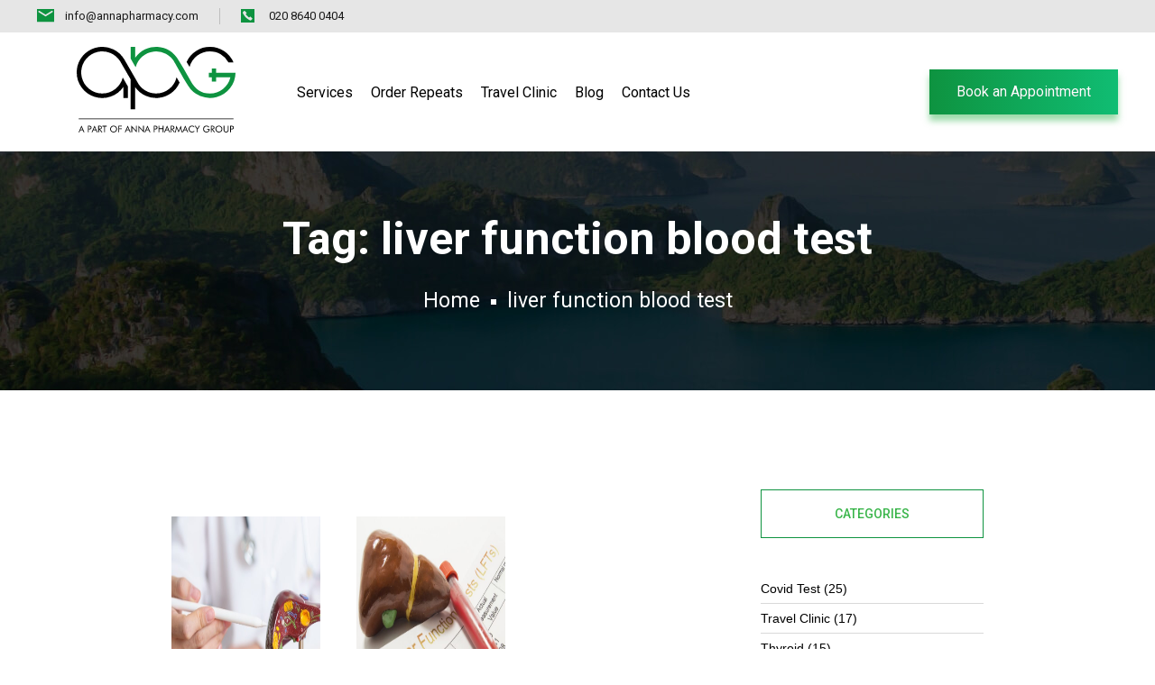

--- FILE ---
content_type: text/html; charset=UTF-8
request_url: https://www.annapharmacy.com/tag/liver-function-blood-test/
body_size: 42979
content:
<!DOCTYPE html>
<html lang="en-GB">
<head>
    <meta charset="UTF-8">
    <meta name="viewport" content="width=device-width, initial-scale=1">
    <meta http-equiv="X-UA-Compatible" content="IE=edge">
    <meta name='robots' content='index, follow, max-image-preview:large, max-snippet:-1, max-video-preview:-1' />
	<style>img:is([sizes="auto" i], [sizes^="auto," i]) { contain-intrinsic-size: 3000px 1500px }</style>
	
	<!-- This site is optimized with the Yoast SEO Premium plugin v24.3 (Yoast SEO v24.6) - https://yoast.com/wordpress/plugins/seo/ -->
	<title>liver function blood test Archives - Anna Pharmacy | Sutton Pharmacy | Travel clinic Carshalton, Surrey</title><link rel="preload" as="style" href="https://fonts.googleapis.com/css?family=Roboto%3A100%2C100italic%2C200%2C200italic%2C300%2C300italic%2C400%2C400italic%2C500%2C500italic%2C600%2C600italic%2C700%2C700italic%2C800%2C800italic%2C900%2C900italic%7CRoboto%20Slab%3A100%2C100italic%2C200%2C200italic%2C300%2C300italic%2C400%2C400italic%2C500%2C500italic%2C600%2C600italic%2C700%2C700italic%2C800%2C800italic%2C900%2C900italic&#038;display=swap" /><link rel="stylesheet" href="https://fonts.googleapis.com/css?family=Roboto%3A100%2C100italic%2C200%2C200italic%2C300%2C300italic%2C400%2C400italic%2C500%2C500italic%2C600%2C600italic%2C700%2C700italic%2C800%2C800italic%2C900%2C900italic%7CRoboto%20Slab%3A100%2C100italic%2C200%2C200italic%2C300%2C300italic%2C400%2C400italic%2C500%2C500italic%2C600%2C600italic%2C700%2C700italic%2C800%2C800italic%2C900%2C900italic&#038;display=swap" media="print" onload="this.media='all'" /><noscript><link rel="stylesheet" href="https://fonts.googleapis.com/css?family=Roboto%3A100%2C100italic%2C200%2C200italic%2C300%2C300italic%2C400%2C400italic%2C500%2C500italic%2C600%2C600italic%2C700%2C700italic%2C800%2C800italic%2C900%2C900italic%7CRoboto%20Slab%3A100%2C100italic%2C200%2C200italic%2C300%2C300italic%2C400%2C400italic%2C500%2C500italic%2C600%2C600italic%2C700%2C700italic%2C800%2C800italic%2C900%2C900italic&#038;display=swap" /></noscript><link rel="stylesheet" href="https://www.annapharmacy.com/wp-content/cache/min/1/306100d850c1943f2165be674699a0db.css" media="all" data-minify="1" />
	<link rel="canonical" href="https://www.annapharmacy.com/tag/liver-function-blood-test/" />
	<meta property="og:locale" content="en_GB" />
	<meta property="og:type" content="article" />
	<meta property="og:title" content="liver function blood test Archives" />
	<meta property="og:url" content="https://www.annapharmacy.com/tag/liver-function-blood-test/" />
	<meta property="og:site_name" content="Anna Pharmacy | Sutton Pharmacy | Travel clinic Carshalton, Surrey" />
	<meta name="twitter:card" content="summary_large_image" />
	<script type="application/ld+json" class="yoast-schema-graph">{"@context":"https://schema.org","@graph":[{"@type":"CollectionPage","@id":"https://www.annapharmacy.com/tag/liver-function-blood-test/","url":"https://www.annapharmacy.com/tag/liver-function-blood-test/","name":"liver function blood test Archives - Anna Pharmacy | Sutton Pharmacy | Travel clinic Carshalton, Surrey","isPartOf":{"@id":"https://www.annapharmacy.com/#website"},"primaryImageOfPage":{"@id":"https://www.annapharmacy.com/tag/liver-function-blood-test/#primaryimage"},"image":{"@id":"https://www.annapharmacy.com/tag/liver-function-blood-test/#primaryimage"},"thumbnailUrl":"https://www.annapharmacy.com/wp-content/uploads/2024/07/Liver-Damaging.jpg","breadcrumb":{"@id":"https://www.annapharmacy.com/tag/liver-function-blood-test/#breadcrumb"},"inLanguage":"en-GB"},{"@type":"ImageObject","inLanguage":"en-GB","@id":"https://www.annapharmacy.com/tag/liver-function-blood-test/#primaryimage","url":"https://www.annapharmacy.com/wp-content/uploads/2024/07/Liver-Damaging.jpg","contentUrl":"https://www.annapharmacy.com/wp-content/uploads/2024/07/Liver-Damaging.jpg","width":1280,"height":562,"caption":"Liver Damage"},{"@type":"BreadcrumbList","@id":"https://www.annapharmacy.com/tag/liver-function-blood-test/#breadcrumb","itemListElement":[{"@type":"ListItem","position":1,"name":"Home","item":"https://www.annapharmacy.com/"},{"@type":"ListItem","position":2,"name":"liver function blood test"}]},{"@type":"WebSite","@id":"https://www.annapharmacy.com/#website","url":"https://www.annapharmacy.com/","name":"Anna Pharmacy | Sutton Pharmacy | Travel clinic Carshalton, Surrey","description":"Anna Pharmacy | Sutton Pharmacy | Travel clinic Carshalton, Surrey","publisher":{"@id":"https://www.annapharmacy.com/#organization"},"potentialAction":[{"@type":"SearchAction","target":{"@type":"EntryPoint","urlTemplate":"https://www.annapharmacy.com/?s={search_term_string}"},"query-input":{"@type":"PropertyValueSpecification","valueRequired":true,"valueName":"search_term_string"}}],"inLanguage":"en-GB"},{"@type":"Organization","@id":"https://www.annapharmacy.com/#organization","name":"Anna Pharmacy Group","url":"https://www.annapharmacy.com/","logo":{"@type":"ImageObject","inLanguage":"en-GB","@id":"https://www.annapharmacy.com/#/schema/logo/image/","url":"https://www.annapharmacy.com/wp-content/uploads/2022/02/logo-anna-pharmacy-group.png","contentUrl":"https://www.annapharmacy.com/wp-content/uploads/2022/02/logo-anna-pharmacy-group.png","width":159,"height":79,"caption":"Anna Pharmacy Group"},"image":{"@id":"https://www.annapharmacy.com/#/schema/logo/image/"}}]}</script>
	<!-- / Yoast SEO Premium plugin. -->


<link href='https://fonts.gstatic.com' crossorigin rel='preconnect' />
<link rel="alternate" type="application/rss+xml" title="Anna Pharmacy | Sutton Pharmacy | Travel clinic Carshalton, Surrey &raquo; Feed" href="https://www.annapharmacy.com/feed/" />
<link rel="alternate" type="application/rss+xml" title="Anna Pharmacy | Sutton Pharmacy | Travel clinic Carshalton, Surrey &raquo; Comments Feed" href="https://www.annapharmacy.com/comments/feed/" />
<link rel="alternate" type="application/rss+xml" title="Anna Pharmacy | Sutton Pharmacy | Travel clinic Carshalton, Surrey &raquo; liver function blood test Tag Feed" href="https://www.annapharmacy.com/tag/liver-function-blood-test/feed/" />

<style id='wp-emoji-styles-inline-css' type='text/css'>

	img.wp-smiley, img.emoji {
		display: inline !important;
		border: none !important;
		box-shadow: none !important;
		height: 1em !important;
		width: 1em !important;
		margin: 0 0.07em !important;
		vertical-align: -0.1em !important;
		background: none !important;
		padding: 0 !important;
	}
</style>

<style id='wp-block-library-theme-inline-css' type='text/css'>
.wp-block-audio :where(figcaption){color:#555;font-size:13px;text-align:center}.is-dark-theme .wp-block-audio :where(figcaption){color:#ffffffa6}.wp-block-audio{margin:0 0 1em}.wp-block-code{border:1px solid #ccc;border-radius:4px;font-family:Menlo,Consolas,monaco,monospace;padding:.8em 1em}.wp-block-embed :where(figcaption){color:#555;font-size:13px;text-align:center}.is-dark-theme .wp-block-embed :where(figcaption){color:#ffffffa6}.wp-block-embed{margin:0 0 1em}.blocks-gallery-caption{color:#555;font-size:13px;text-align:center}.is-dark-theme .blocks-gallery-caption{color:#ffffffa6}:root :where(.wp-block-image figcaption){color:#555;font-size:13px;text-align:center}.is-dark-theme :root :where(.wp-block-image figcaption){color:#ffffffa6}.wp-block-image{margin:0 0 1em}.wp-block-pullquote{border-bottom:4px solid;border-top:4px solid;color:currentColor;margin-bottom:1.75em}.wp-block-pullquote cite,.wp-block-pullquote footer,.wp-block-pullquote__citation{color:currentColor;font-size:.8125em;font-style:normal;text-transform:uppercase}.wp-block-quote{border-left:.25em solid;margin:0 0 1.75em;padding-left:1em}.wp-block-quote cite,.wp-block-quote footer{color:currentColor;font-size:.8125em;font-style:normal;position:relative}.wp-block-quote:where(.has-text-align-right){border-left:none;border-right:.25em solid;padding-left:0;padding-right:1em}.wp-block-quote:where(.has-text-align-center){border:none;padding-left:0}.wp-block-quote.is-large,.wp-block-quote.is-style-large,.wp-block-quote:where(.is-style-plain){border:none}.wp-block-search .wp-block-search__label{font-weight:700}.wp-block-search__button{border:1px solid #ccc;padding:.375em .625em}:where(.wp-block-group.has-background){padding:1.25em 2.375em}.wp-block-separator.has-css-opacity{opacity:.4}.wp-block-separator{border:none;border-bottom:2px solid;margin-left:auto;margin-right:auto}.wp-block-separator.has-alpha-channel-opacity{opacity:1}.wp-block-separator:not(.is-style-wide):not(.is-style-dots){width:100px}.wp-block-separator.has-background:not(.is-style-dots){border-bottom:none;height:1px}.wp-block-separator.has-background:not(.is-style-wide):not(.is-style-dots){height:2px}.wp-block-table{margin:0 0 1em}.wp-block-table td,.wp-block-table th{word-break:normal}.wp-block-table :where(figcaption){color:#555;font-size:13px;text-align:center}.is-dark-theme .wp-block-table :where(figcaption){color:#ffffffa6}.wp-block-video :where(figcaption){color:#555;font-size:13px;text-align:center}.is-dark-theme .wp-block-video :where(figcaption){color:#ffffffa6}.wp-block-video{margin:0 0 1em}:root :where(.wp-block-template-part.has-background){margin-bottom:0;margin-top:0;padding:1.25em 2.375em}
</style>
<style id='classic-theme-styles-inline-css' type='text/css'>
/*! This file is auto-generated */
.wp-block-button__link{color:#fff;background-color:#32373c;border-radius:9999px;box-shadow:none;text-decoration:none;padding:calc(.667em + 2px) calc(1.333em + 2px);font-size:1.125em}.wp-block-file__button{background:#32373c;color:#fff;text-decoration:none}
</style>
<style id='global-styles-inline-css' type='text/css'>
:root{--wp--preset--aspect-ratio--square: 1;--wp--preset--aspect-ratio--4-3: 4/3;--wp--preset--aspect-ratio--3-4: 3/4;--wp--preset--aspect-ratio--3-2: 3/2;--wp--preset--aspect-ratio--2-3: 2/3;--wp--preset--aspect-ratio--16-9: 16/9;--wp--preset--aspect-ratio--9-16: 9/16;--wp--preset--color--black: #000000;--wp--preset--color--cyan-bluish-gray: #abb8c3;--wp--preset--color--white: #ffffff;--wp--preset--color--pale-pink: #f78da7;--wp--preset--color--vivid-red: #cf2e2e;--wp--preset--color--luminous-vivid-orange: #ff6900;--wp--preset--color--luminous-vivid-amber: #fcb900;--wp--preset--color--light-green-cyan: #7bdcb5;--wp--preset--color--vivid-green-cyan: #00d084;--wp--preset--color--pale-cyan-blue: #8ed1fc;--wp--preset--color--vivid-cyan-blue: #0693e3;--wp--preset--color--vivid-purple: #9b51e0;--wp--preset--color--primary: #0e9340;--wp--preset--color--secondary: #000000;--wp--preset--color--tertiary: #11d894;--wp--preset--gradient--vivid-cyan-blue-to-vivid-purple: linear-gradient(135deg,rgba(6,147,227,1) 0%,rgb(155,81,224) 100%);--wp--preset--gradient--light-green-cyan-to-vivid-green-cyan: linear-gradient(135deg,rgb(122,220,180) 0%,rgb(0,208,130) 100%);--wp--preset--gradient--luminous-vivid-amber-to-luminous-vivid-orange: linear-gradient(135deg,rgba(252,185,0,1) 0%,rgba(255,105,0,1) 100%);--wp--preset--gradient--luminous-vivid-orange-to-vivid-red: linear-gradient(135deg,rgba(255,105,0,1) 0%,rgb(207,46,46) 100%);--wp--preset--gradient--very-light-gray-to-cyan-bluish-gray: linear-gradient(135deg,rgb(238,238,238) 0%,rgb(169,184,195) 100%);--wp--preset--gradient--cool-to-warm-spectrum: linear-gradient(135deg,rgb(74,234,220) 0%,rgb(151,120,209) 20%,rgb(207,42,186) 40%,rgb(238,44,130) 60%,rgb(251,105,98) 80%,rgb(254,248,76) 100%);--wp--preset--gradient--blush-light-purple: linear-gradient(135deg,rgb(255,206,236) 0%,rgb(152,150,240) 100%);--wp--preset--gradient--blush-bordeaux: linear-gradient(135deg,rgb(254,205,165) 0%,rgb(254,45,45) 50%,rgb(107,0,62) 100%);--wp--preset--gradient--luminous-dusk: linear-gradient(135deg,rgb(255,203,112) 0%,rgb(199,81,192) 50%,rgb(65,88,208) 100%);--wp--preset--gradient--pale-ocean: linear-gradient(135deg,rgb(255,245,203) 0%,rgb(182,227,212) 50%,rgb(51,167,181) 100%);--wp--preset--gradient--electric-grass: linear-gradient(135deg,rgb(202,248,128) 0%,rgb(113,206,126) 100%);--wp--preset--gradient--midnight: linear-gradient(135deg,rgb(2,3,129) 0%,rgb(40,116,252) 100%);--wp--preset--font-size--small: 13px;--wp--preset--font-size--medium: 20px;--wp--preset--font-size--large: 36px;--wp--preset--font-size--x-large: 42px;--wp--preset--spacing--20: 0.44rem;--wp--preset--spacing--30: 0.67rem;--wp--preset--spacing--40: 1rem;--wp--preset--spacing--50: 1.5rem;--wp--preset--spacing--60: 2.25rem;--wp--preset--spacing--70: 3.38rem;--wp--preset--spacing--80: 5.06rem;--wp--preset--shadow--natural: 6px 6px 9px rgba(0, 0, 0, 0.2);--wp--preset--shadow--deep: 12px 12px 50px rgba(0, 0, 0, 0.4);--wp--preset--shadow--sharp: 6px 6px 0px rgba(0, 0, 0, 0.2);--wp--preset--shadow--outlined: 6px 6px 0px -3px rgba(255, 255, 255, 1), 6px 6px rgba(0, 0, 0, 1);--wp--preset--shadow--crisp: 6px 6px 0px rgba(0, 0, 0, 1);}:where(.is-layout-flex){gap: 0.5em;}:where(.is-layout-grid){gap: 0.5em;}body .is-layout-flex{display: flex;}.is-layout-flex{flex-wrap: wrap;align-items: center;}.is-layout-flex > :is(*, div){margin: 0;}body .is-layout-grid{display: grid;}.is-layout-grid > :is(*, div){margin: 0;}:where(.wp-block-columns.is-layout-flex){gap: 2em;}:where(.wp-block-columns.is-layout-grid){gap: 2em;}:where(.wp-block-post-template.is-layout-flex){gap: 1.25em;}:where(.wp-block-post-template.is-layout-grid){gap: 1.25em;}.has-black-color{color: var(--wp--preset--color--black) !important;}.has-cyan-bluish-gray-color{color: var(--wp--preset--color--cyan-bluish-gray) !important;}.has-white-color{color: var(--wp--preset--color--white) !important;}.has-pale-pink-color{color: var(--wp--preset--color--pale-pink) !important;}.has-vivid-red-color{color: var(--wp--preset--color--vivid-red) !important;}.has-luminous-vivid-orange-color{color: var(--wp--preset--color--luminous-vivid-orange) !important;}.has-luminous-vivid-amber-color{color: var(--wp--preset--color--luminous-vivid-amber) !important;}.has-light-green-cyan-color{color: var(--wp--preset--color--light-green-cyan) !important;}.has-vivid-green-cyan-color{color: var(--wp--preset--color--vivid-green-cyan) !important;}.has-pale-cyan-blue-color{color: var(--wp--preset--color--pale-cyan-blue) !important;}.has-vivid-cyan-blue-color{color: var(--wp--preset--color--vivid-cyan-blue) !important;}.has-vivid-purple-color{color: var(--wp--preset--color--vivid-purple) !important;}.has-black-background-color{background-color: var(--wp--preset--color--black) !important;}.has-cyan-bluish-gray-background-color{background-color: var(--wp--preset--color--cyan-bluish-gray) !important;}.has-white-background-color{background-color: var(--wp--preset--color--white) !important;}.has-pale-pink-background-color{background-color: var(--wp--preset--color--pale-pink) !important;}.has-vivid-red-background-color{background-color: var(--wp--preset--color--vivid-red) !important;}.has-luminous-vivid-orange-background-color{background-color: var(--wp--preset--color--luminous-vivid-orange) !important;}.has-luminous-vivid-amber-background-color{background-color: var(--wp--preset--color--luminous-vivid-amber) !important;}.has-light-green-cyan-background-color{background-color: var(--wp--preset--color--light-green-cyan) !important;}.has-vivid-green-cyan-background-color{background-color: var(--wp--preset--color--vivid-green-cyan) !important;}.has-pale-cyan-blue-background-color{background-color: var(--wp--preset--color--pale-cyan-blue) !important;}.has-vivid-cyan-blue-background-color{background-color: var(--wp--preset--color--vivid-cyan-blue) !important;}.has-vivid-purple-background-color{background-color: var(--wp--preset--color--vivid-purple) !important;}.has-black-border-color{border-color: var(--wp--preset--color--black) !important;}.has-cyan-bluish-gray-border-color{border-color: var(--wp--preset--color--cyan-bluish-gray) !important;}.has-white-border-color{border-color: var(--wp--preset--color--white) !important;}.has-pale-pink-border-color{border-color: var(--wp--preset--color--pale-pink) !important;}.has-vivid-red-border-color{border-color: var(--wp--preset--color--vivid-red) !important;}.has-luminous-vivid-orange-border-color{border-color: var(--wp--preset--color--luminous-vivid-orange) !important;}.has-luminous-vivid-amber-border-color{border-color: var(--wp--preset--color--luminous-vivid-amber) !important;}.has-light-green-cyan-border-color{border-color: var(--wp--preset--color--light-green-cyan) !important;}.has-vivid-green-cyan-border-color{border-color: var(--wp--preset--color--vivid-green-cyan) !important;}.has-pale-cyan-blue-border-color{border-color: var(--wp--preset--color--pale-cyan-blue) !important;}.has-vivid-cyan-blue-border-color{border-color: var(--wp--preset--color--vivid-cyan-blue) !important;}.has-vivid-purple-border-color{border-color: var(--wp--preset--color--vivid-purple) !important;}.has-vivid-cyan-blue-to-vivid-purple-gradient-background{background: var(--wp--preset--gradient--vivid-cyan-blue-to-vivid-purple) !important;}.has-light-green-cyan-to-vivid-green-cyan-gradient-background{background: var(--wp--preset--gradient--light-green-cyan-to-vivid-green-cyan) !important;}.has-luminous-vivid-amber-to-luminous-vivid-orange-gradient-background{background: var(--wp--preset--gradient--luminous-vivid-amber-to-luminous-vivid-orange) !important;}.has-luminous-vivid-orange-to-vivid-red-gradient-background{background: var(--wp--preset--gradient--luminous-vivid-orange-to-vivid-red) !important;}.has-very-light-gray-to-cyan-bluish-gray-gradient-background{background: var(--wp--preset--gradient--very-light-gray-to-cyan-bluish-gray) !important;}.has-cool-to-warm-spectrum-gradient-background{background: var(--wp--preset--gradient--cool-to-warm-spectrum) !important;}.has-blush-light-purple-gradient-background{background: var(--wp--preset--gradient--blush-light-purple) !important;}.has-blush-bordeaux-gradient-background{background: var(--wp--preset--gradient--blush-bordeaux) !important;}.has-luminous-dusk-gradient-background{background: var(--wp--preset--gradient--luminous-dusk) !important;}.has-pale-ocean-gradient-background{background: var(--wp--preset--gradient--pale-ocean) !important;}.has-electric-grass-gradient-background{background: var(--wp--preset--gradient--electric-grass) !important;}.has-midnight-gradient-background{background: var(--wp--preset--gradient--midnight) !important;}.has-small-font-size{font-size: var(--wp--preset--font-size--small) !important;}.has-medium-font-size{font-size: var(--wp--preset--font-size--medium) !important;}.has-large-font-size{font-size: var(--wp--preset--font-size--large) !important;}.has-x-large-font-size{font-size: var(--wp--preset--font-size--x-large) !important;}
:where(.wp-block-post-template.is-layout-flex){gap: 1.25em;}:where(.wp-block-post-template.is-layout-grid){gap: 1.25em;}
:where(.wp-block-columns.is-layout-flex){gap: 2em;}:where(.wp-block-columns.is-layout-grid){gap: 2em;}
:root :where(.wp-block-pullquote){font-size: 1.5em;line-height: 1.6;}
</style>

<style id='contact-form-7-inline-css' type='text/css'>
.wpcf7 .wpcf7-recaptcha iframe {margin-bottom: 0;}.wpcf7 .wpcf7-recaptcha[data-align="center"] > div {margin: 0 auto;}.wpcf7 .wpcf7-recaptcha[data-align="right"] > div {margin: 0 0 0 auto;}
</style>



<style id='wprmenu.css-inline-css' type='text/css'>
@media only screen and ( max-width: 767px ) {html body div.wprm-wrapper {overflow: scroll;}#wprmenu_bar {background-image: url();background-size: cover ;background-repeat: repeat;}#wprmenu_bar {background-color: #ffffff;}html body div#mg-wprm-wrap .wpr_submit .icon.icon-search {color: #ffffff;}#wprmenu_bar .menu_title,#wprmenu_bar .wprmenu_icon_menu,#wprmenu_bar .menu_title a {color: #000000;}#wprmenu_bar .menu_title a {font-size: 20px;font-weight: normal;}#mg-wprm-wrap li.menu-item a {font-size: 14px;text-transform: uppercase;font-weight: normal;}#mg-wprm-wrap li.menu-item-has-children ul.sub-menu a {font-size: 14px;text-transform: uppercase;font-weight: normal;}#mg-wprm-wrap li.current-menu-item > a {background: #39b54a;}#mg-wprm-wrap li.current-menu-item > a,#mg-wprm-wrap li.current-menu-item span.wprmenu_icon{color: #ffffff !important;}#mg-wprm-wrap {background-color: #ffffff;}.cbp-spmenu-push-toright,.cbp-spmenu-push-toright .mm-slideout {left: 80% ;}.cbp-spmenu-push-toleft {left: -80% ;}#mg-wprm-wrap.cbp-spmenu-right,#mg-wprm-wrap.cbp-spmenu-left,#mg-wprm-wrap.cbp-spmenu-right.custom,#mg-wprm-wrap.cbp-spmenu-left.custom,.cbp-spmenu-vertical {width: 80%;max-width: 400px;}#mg-wprm-wrap ul#wprmenu_menu_ul li.menu-item a,div#mg-wprm-wrap ul li span.wprmenu_icon {color: #000000;}#mg-wprm-wrap ul#wprmenu_menu_ul li.menu-item:valid ~ a{color: #ffffff;}#mg-wprm-wrap ul#wprmenu_menu_ul li.menu-item a:hover {background: #39b54a;color: #000000 !important;}div#mg-wprm-wrap ul>li:hover>span.wprmenu_icon {color: #000000 !important;}.wprmenu_bar .hamburger-inner,.wprmenu_bar .hamburger-inner::before,.wprmenu_bar .hamburger-inner::after {background: #000000;}.wprmenu_bar .hamburger:hover .hamburger-inner,.wprmenu_bar .hamburger:hover .hamburger-inner::before,.wprmenu_bar .hamburger:hover .hamburger-inner::after {background: #000000;}#wprmenu_menu.left {width:80%;left: -80%;right: auto;}#wprmenu_menu.right {width:80%;right: -80%;left: auto;}.wprmenu_bar .hamburger {float: right;}.wprmenu_bar #custom_menu_icon.hamburger {top: 10px;right: 0px;float: right;background-color: #ffffff;}html body div#wprmenu_bar {height : 25px;}.wpr_custom_menu #custom_menu_icon {display: block;}#wprmenu_bar,#mg-wprm-wrap { display: block; }div#wpadminbar { position: fixed; }}
</style>























<style id='infinxt-custom-inline-css' type='text/css'>
.dt-sc-menu-sorting a { color: rgba(14,147,64, 0.6) }
.portfolio .image-overlay, .recent-portfolio-widget ul li a:before { background: rgba(14,147,64, 0.9) }
.dt-sc-boxed-style.dt-sc-post-entry .blog-entry.sticky, .dt-sc-post-entry.entry-cover-layout .blog-entry.sticky  { box-shadow: inset 0 0 1px 3px #0e9340}
.apply-no-space .dt-sc-boxed-style.dt-sc-post-entry .blog-entry.sticky, .apply-no-space .dt-sc-post-entry.entry-cover-layout .blog-entry.sticky { box-shadow: inset 0 0 1px 3px #0e9340}
.dt-related-carousel div[class*="carousel-"] > div { box-shadow: 0 0 1px 1px #0e9340}
.dt-sc-content-overlay-style.dt-sc-post-entry.entry-grid-layout .blog-entry.sticky .entry-thumb { box-shadow: 0 -3px 0 0 #0e9340}
.dt-sc-grungy-boxed-style.dt-sc-post-entry .blog-entry:before, .dt-sc-title-overlap-style.dt-sc-post-entry .blog-entry:before { box-shadow: inset 0 0 0 1px #0e9340}
.portfolio.type4 .image-overlay, .dt-sc-event-addon > .dt-sc-event-addon-date, .dt-sc-course .dt-sc-course-overlay, .dt-sc-process-steps .dt-sc-process-thumb-overlay { background: rgba(14,147,64,0.85) }
input[type="submit"], input[type="button"], input[type="reset"], button[type="button"]:not(.gm-control-active), .button, a.button, .woocommerce .product .summary .yith-wcwl-add-to-wishlist a, .wishlist-title.wishlist-title-with-form a.button, .woocommerce .hidden-title-form button, .woocommerce .hidden-title-form a.hide-title-form { box-shadow: 0px 15px 25px 0px rgba(14,147,64,0.5) }
.elementor-button.dt-elementor-button:not(.dt-bordered):hover, div[class*="elementor-"] div[class*="elementor-element-"].dt-custom-pricing-table.elementor-element tbody tr:nth-last-child(-n+2) td[colspan*="4"] a.jet-table__cell-inner:hover, button:not(.gm-control-active):not(.slick-arrow):hover, input[type="submit"]:hover, input[type="button"]:hover, input[type="reset"]:hover, 
		button[type="button"]:not(.gm-control-active):not(.slick-arrow):hover, button:not(.gm-control-active):not(.slick-arrow):hover, .button:hover, a.button:hover, .error404 .dt-sc-button:hover, .error404 .dt-sc-button.type2:hover, .woocommerce .product .summary .yith-wcwl-add-to-wishlist a:hover, .wishlist-title.wishlist-title-with-form a.button:hover, .woocommerce .hidden-title-form button:hover, .woocommerce .hidden-title-form a.hide-title-form:hover { box-shadow: 0 17px 10px -10px rgba(14,147,64,0.5) }
.dt-sc-event-month-thumb .dt-sc-event-read-more, .dt-sc-training-thumb-overlay { background: rgba(0,0,0,0.85) }
.dt-sc-faculty .dt-sc-faculty-thumb-overlay { background: rgba(17,216,148,0.9) }
@-webkit-keyframes color-change { 0% { color:#0e9340; } 50% { color:#000000; }  100% { color:#11d894; } }
@-moz-keyframes color-change { 0% { color:#0e9340; } 50% { color:#000000; } 100% { color:#11d894; } }
@-ms-keyframes color-change { 0% { color:#0e9340; } 50% { color:#000000; } 100% { color:#11d894; }	}
@-o-keyframes color-change { 0% { color:#0e9340; } 50% { color:#000000; } 100% { color:#11d894; }	}
@keyframes color-change { 0% { color:#0e9340; } 50% { color:#000000; } 100% { color:#11d894; }	}
.dt-sc-destination-item .image-overlay:before { background: linear-gradient(to right,rgba(0,0,0, 0.9) 0%, rgba(17,216,148, 0.9) 100%); background: -webkit-linear-gradient(to right,rgba(0,0,0, 0.9) 0%, rgba(17,216,148, 0.9) 100%); background: -moz-linear-gradient(to right,rgba(0,0,0, 0.9) 0%, rgba(17,216,148, 0.9) 100%); background: -ms-linear-gradient(to right,rgba(0,0,0, 0.9) 0%, rgba(17,216,148, 0.9) 100%); }
.side-navigation.type4 ul.side-nav li.current_page_item a, .elementor-button.dt-elementor-button:not(.dt-bordered), .dt-skin-primary-gradient-bg, .dt-custom-social-icons a[class*="elementor-social-icon-"], .dt-iconbox-4:hover .elementor-icon-box-icon:after, .dt-gradient-bg, .dt-custom-pricing-section.type-2:after, div[class*="elementor-"] div[class*="elementor-element-"].dt-custom-pricing-table.elementor-element tbody tr:nth-last-child(-n+2) td[colspan*="4"] a.jet-table__cell-inner, input[type="submit"], input[type="reset"], input[type="button"], button[type="button"]:not(.gm-control-active), button:not(.gm-control-active), .button, a.button, .dt-sc-header-icons-list > div.search-item .dt-sc-search-form-container:after, .secondary-sidebar .default .tagcloud a, .blog-single-entry[class*="post-custom-classic"] .elementor-widget-dt-post-meta-group div[class*="metagroup-"] div.entry-tags a, .error404 .dt-sc-button, .error404 .dt-sc-button.type2, .pre-loader, #toTop, .woocommerce ul.products li.product .product-buttons-wrapper.product-button a, .woocommerce ul.products li.product .product-buttons-wrapper.product-button a.button, .woocommerce ul.products li.product .product-buttons-wrapper.product-button button, .woocommerce ul.products li.product .product-buttons-wrapper.product-button button.button, .woocommerce ul.products li.product .product-buttons-wrapper.product-button .button, .woocommerce ul.products li.product .product-buttons-wrapper.product-button a:after, .woocommerce ul.products li.product .product-buttons-wrapper.product-button a.button:after, .woocommerce ul.products li.product .product-buttons-wrapper.product-button button:after, .woocommerce ul.products li.product .product-buttons-wrapper.product-button button.button:after, .woocommerce ul.products li.product .product-buttons-wrapper.product-button .button:after, .woocommerce .product .dt-sc-product-summary .product-buttons-wrapper.style-bgfill .wc_btn_inline a, .woocommerce .product .dt-sc-product-summary .product-buttons-wrapper.style-bgfill .wc_btn_inline a.button, .woocommerce .product .dt-sc-product-summary .product-buttons-wrapper.style-bgfill .wc_btn_inline button, .woocommerce .product .dt-sc-product-summary .product-buttons-wrapper.style-bgfill .wc_btn_inline button.button, .woocommerce .product .dt-sc-product-summary .product-buttons-wrapper.style-bgfill .wc_btn_inline .button, .woocommerce .product .dt-sc-product-summary .product-buttons-wrapper.style-bgfill .wc_btn_inline .button.alt, .woocommerce .product .dt-sc-product-summary .product-buttons-wrapper.style-bgfill .wc_btn_inline .button.disabled, .woocommerce .product .dt-sc-product-summary .product-buttons-wrapper.style-bgfill .wc_btn_inline .button[disabled], .woocommerce .product .dt-sc-product-summary .product-buttons-wrapper.style-bgfill .wc_btn_inline .button.alt.disabled, .woocommerce .product .dt-sc-product-summary .product-buttons-wrapper.style-bgfill .wc_btn_inline .button.alt[disabled], .woocommerce .product .dt-sc-product-summary .product-buttons-wrapper.style-skin-bgfill .wc_btn_inline a:hover, .woocommerce .product .dt-sc-product-summary .product-buttons-wrapper.style-skin-bgfill .wc_btn_inline a.button:hover, .woocommerce .product .dt-sc-product-summary .product-buttons-wrapper.style-skin-bgfill .wc_btn_inline button:hover, .woocommerce .product .dt-sc-product-summary .product-buttons-wrapper.style-skin-bgfill .wc_btn_inline button.button:hover, .woocommerce .product .dt-sc-product-summary .product-buttons-wrapper.style-skin-bgfill .wc_btn_inline .button:hover, .woocommerce .product .dt-sc-product-summary .product-buttons-wrapper.style-skin-bgfill .wc_btn_inline .button.alt:hover, .woocommerce .product .dt-sc-product-summary .product-buttons-wrapper.style-skin-bgfill .wc_btn_inline .button.disabled:hover, .woocommerce .product .dt-sc-product-summary .product-buttons-wrapper.style-skin-bgfill .wc_btn_inline .button[disabled]:hover, .woocommerce .product .dt-sc-product-summary .product-buttons-wrapper.style-skin-bgfill .wc_btn_inline .button.alt.disabled:hover, .woocommerce .product .dt-sc-product-summary .product-buttons-wrapper.style-skin-bgfill .wc_btn_inline .button.alt[disabled]:hover, .woocommerce-page button.button:hover, .woocommerce-page button:hover, .woocommerce button.button:disabled:hover, .woocommerce button.button:disabled[disabled]:hover, .woocommerce-page .woocommerce .cart-collaterals .cart_totals .wc-proceed-to-checkout a, .woocommerce a.button:hover, .woocommerce-page a.button:hover, .dt-featured-product .dt-sc-product-summary .product-buttons-wrapper.style-simple .wc_btn_inline button.button.single_add_to_cart_button, .dt-custom-plans-wrapper .elementor-widget-jet-services:hover .jet-services__inner .jet-services__button:before, .dt-custom-plans-wrapper .elementor-widget-jet-services.selected .jet-services__inner .jet-services__button:before, .dt-cookie-consent .dt-sc-button.dt-cookie-close-bar, .dt-cookie-consent .dt-sc-button, .woocommerce .product .summary .yith-wcwl-add-to-wishlist a {
				background-image: -webkit-linear-gradient(to right, #0e9340, #11d894);
				background-image: -moz-linear-gradient(to right, #0e9340, #11d894);
				background-image: -o-linear-gradient(to right, #0e9340, #11d894);
				background-image: -ms-linear-gradient(to right, #0e9340, #11d894);
				background-image: linear-gradient(to right, #0e9340, #11d894); }
.dt-custom-image-caption .dt-content-section, .dt-custom-image-caption .dt-content-section:after, .dt-gradient-text{ 
			background-image: -moz-linear-gradient( -124deg, #11d894 0%, #0e9340 100%);
    		background-image: -webkit-linear-gradient( -124deg, #11d894 0%, #0e9340 100%);
			background-image: -ms-linear-gradient( -124deg, #11d894 0%, #0e9340 100%); }
.dt-gradient-bg-reverse { 
				background-image: -moz-linear-gradient( 45deg, #11d894 0%, #0e9340 100%);
				background-image: -webkit-linear-gradient( 45deg, #11d894 0%, #0e9340 100%);
				background-image: -ms-linear-gradient( 45deg, #11d894 0%, #0e9340 100%); }

</style>

<style id='infinxt-gutenberg-inline-css' type='text/css'>
.has-primary-background-color { background-color:#0e9340; }.has-primary-color { color:#0e9340; }.has-secondary-background-color { background-color:#000000; }.has-secondary-color { color:#000000; }.has-tertiary-background-color { background-color:#11d894; }.has-tertiary-color { color:#11d894; }
</style>
<style id='infinxt-customiser-skin-inline-inline-css' type='text/css'>
a, h1 a:hover, h2 a:hover, h3 a:hover, h4 a:hover, h5 a:hover, h6 a:hover, .breadcrumb a:hover { color:#0e9340; }.mobile-nav-container .menu-trigger:hover, .dt-header-menu ul.dt-primary-nav li > a:hover, .dt-header-menu ul.dt-primary-nav li:hover > a, 
				.dt-header-menu ul.dt-primary-nav li ul.children li > a:hover, .dt-header-menu ul.dt-primary-nav li ul.children li:hover > a, 
				.dt-header-menu ul.dt-primary-nav li ul.sub-menu li > a:hover, .dt-header-menu ul.dt-primary-nav li ul.sub-menu li:hover > a,
				
				.dt-header-menu ul.dt-primary-nav li.current-menu-item > a, .dt-header-menu ul.dt-primary-nav li.current-page-item > a, .dt-header-menu ul.dt-primary-nav li.current-menu-ancestor > a, .dt-header-menu ul.dt-primary-nav li.current-page-ancestor > a, 			

				.dt-header-menu ul.dt-primary-nav li.current_menu_item > a, .dt-header-menu ul.dt-primary-nav li.current_page_item > a, .dt-header-menu ul.dt-primary-nav li.current_menu_ancestor > a, .dt-header-menu ul.dt-primary-nav li.current_page_ancestor > a, 				

				.dt-header-menu ul.dt-primary-nav li ul.children li.current-menu-item > a, .dt-header-menu ul.dt-primary-nav li ul.children li.current-page-item > a, .dt-header-menu ul.dt-primary-nav li ul.children li.current-menu-ancestor > a, .dt-header-menu ul.dt-primary-nav li ul.children li.current-page-ancestor > a, 

				.dt-header-menu ul.dt-primary-nav li ul.children li.current_menu_item > a, .dt-header-menu ul.dt-primary-nav li ul.children li.current_page_item > a, .dt-header-menu ul.dt-primary-nav li ul.children li.current_menu_ancestor > a, .dt-header-menu ul.dt-primary-nav li ul.children li.current_page_ancestor > a, 
				
				.dt-header-menu ul.dt-primary-nav li ul.sub-menu li.current-menu-item > a, .dt-header-menu ul.dt-primary-nav li ul.sub-menu li.current-page-item > a, .dt-header-menu ul.dt-primary-nav li ul.sub-menu li.current-menu-ancestor > a, .dt-header-menu ul.dt-primary-nav li ul.sub-menu li.current-page-ancestor > a, 

				.dt-header-menu ul.dt-primary-nav li ul.sub-menu li.current_menu_item > a, .dt-header-menu ul.dt-primary-nav li ul.sub-menu li.current_page_item > a, .dt-header-menu ul.dt-primary-nav li ul.sub-menu li.current_menu_ancestor > a, .dt-header-menu ul.dt-primary-nav li ul.sub-menu li.current_page_ancestor > a,

				.mobile-menu ul.dt-primary-nav li > a:hover, .mobile-menu ul.dt-primary-nav li:hover > a, .mobile-menu ul.dt-primary-nav li ul.children li > a:hover, .mobile-menu ul.dt-primary-nav li ul.children li:hover > a, .mobile-menu ul.dt-primary-nav li ul.sub-menu li > a:hover, .mobile-menu ul.dt-primary-nav li ul.sub-menu li:hover > a, 

				.mobile-menu ul.dt-primary-nav li.current-menu-item > a, .mobile-menu ul.dt-primary-nav li.current-page-item > a, .mobile-menu ul.dt-primary-nav li.current-menu-ancestor > a, .mobile-menu ul.dt-primary-nav li.current-page-ancestor > a,

				.mobile-menu ul.dt-primary-nav li.current_menu_item > a, .mobile-menu ul.dt-primary-nav li.current_page_item > a, .mobile-menu ul.dt-primary-nav li.current_menu_ancestor > a, .mobile-menu ul.dt-primary-nav li.current_page_ancestor > a,	
				
				.mobile-menu ul.dt-primary-nav li ul.children li.current-menu-item > a, .mobile-menu ul.dt-primary-nav li ul.children li.current-page-item > a, .mobile-menu ul.dt-primary-nav li ul.children li.current-menu-ancestor > a, .mobile-menu ul.dt-primary-nav li ul.children li.current-page-ancestor > a,

				.mobile-menu ul.dt-primary-nav li ul.children li.current_menu_item > a, .mobile-menu ul.dt-primary-nav li ul.children li.current_page_item > a, .mobile-menu ul.dt-primary-nav li ul.children li.current_menu_ancestor > a, .mobile-menu ul.dt-primary-nav li ul.children li.current_page_ancestor > a,

				.mobile-menu ul.dt-primary-nav li ul.sub-menu li.current-menu-item > a, .mobile-menu ul.dt-primary-nav li ul.sub-menu li.current-page-item > a, .mobile-menu ul.dt-primary-nav li ul.sub-menu li.current-menu-ancestor > a, .mobile-menu ul.dt-primary-nav li ul.sub-menu li.current-page-ancestor > a,

				.mobile-menu ul.dt-primary-nav li ul.sub-menu li.current_menu_item > a, .mobile-menu ul.dt-primary-nav li ul.sub-menu li.current_page_item > a, .mobile-menu ul.dt-primary-nav li ul.sub-menu li.current_menu_ancestor > a, .mobile-menu ul.dt-primary-nav li ul.sub-menu li.current_page_ancestor > a,				

				.menu-icons-wrapper .overlay-search #searchform:before, #footer .dt-sc-dark-bg a:hover { color:#0e9340; }.no-header-menu ul li ul.children, .dt-header-menu ul.dt-primary-nav li ul.sub-menu { border-color:#0e9340; }.widget #wp-calendar td a:hover, .dt-sc-dark-bg .widget #wp-calendar td a:hover, .secondary-sidebar .widget ul li > a:hover, .secondary-sidebar .type15 .widget.widget_recent_reviews ul li .reviewer, .secondary-sidebar .type15 .widget.widget_top_rated_products ul li .amount.amount, 

				#main-menu .menu-item-widget-area-container .widget ul li > a:hover, #main-menu .dt-sc-dark-bg .menu-item-widget-area-container .widget ul li > a:hover, #main-menu .dt-sc-dark-bg .menu-item-widget-area-container .widget_recent_posts .entry-title h4 a:hover, #main-menu ul li.menu-item-simple-parent.dt-sc-dark-bg ul li a:hover, #main-menu .menu-item-widget-area-container .widget li:hover:before, .widget .recent-posts-widget li .entry-meta p span, .secondary-sidebar .widget .recent-posts-widget li .entry-title h4 a:hover, .secondary-sidebar .default .widget.widget_calendar #wp-calendar td a { color:#0e9340; }.intro-section .elementor-column-wrap.elementor-element-populated:hover .elementor-widget-button a.elementor-button, /*#searchform:hover:before, */ .elementor-widget-jet-map .gm-style .gm-style-iw-d span, .contact-info a:hover, .elementor-widget-icon-list .elementor-icon-list-text:hover, .services-provided .elementor-column-wrap:hover .elementor-widget-heading.elementor-widget-heading h2.elementor-heading-title, #footer .footer-social .elementor-social-icon:hover i, .dt-sc-simple-style.dt-sc-post-entry .blog-entry:hover .entry-button a.dt-sc-button span, .dtportfolio-sorting a:hover, .dtportfolio-sorting a.active-sort, .post-nav-container .post-next-link a:hover, .post-nav-container .post-prev-link a:hover, .post-nav-container .post-archive-link-wrapper a:hover, article.blog-single-entry.post-overlay > .entry-categories > a:hover, .dt-elementor-ordered-list-items .dt-elementor-ordered-list-item:before, .dt-sc-header-icons-list > div.loginlogout-item a span i, .dt-sc-dark-bg .dt-copyright a:hover { color:#0e9340; }.test-class svg { fill:#0e9340; }.ico-hover-bg.elementor-widget-icon-box.elementor-view-stacked:hover .elementor-icon, .elementor-widget-icon-box.elementor-view-stacked.ico-type1.alter:hover .elementor-icon, .woocommerce nav.woocommerce-pagination ul li a:focus, .woocommerce nav.woocommerce-pagination ul li a:hover, .woocommerce nav.woocommerce-pagination ul li span.current, .woocommerce nav.woocommerce-pagination ul li .page-numbers.dots, #main .white .elementor-button:hover, .elementor-widget-image-box.ico-type1.alter:hover .elementor-image-box-img{ background-color:#0e9340; }.dt-sc-post-entry .blog-entry a, .dt-sc-post-entry .blog-entry .entry-title h4 a:hover, .dt-sc-post-entry.entry-cover-layout .blog-entry .entry-title h4 a:hover, .dt-sc-post-entry.entry-cover-layout .blog-entry .entry-button a.dt-sc-button:hover, .dt-sc-post-entry.entry-cover-layout .blog-entry:after, .dt-sc-boxed-style.dt-sc-post-entry .blog-entry > div.entry-meta-group .div:not(.entry-social-share) i, .dt-sc-post-entry.entry-cover-layout .blog-entry .entry-format a:after, .dt-sc-content-overlay-style.dt-sc-post-entry .blog-entry.type-post .entry-format a:hover, .dt-sc-content-overlay-style.dt-sc-post-entry .blog-entry div.entry-tags a, .dt-sc-content-overlay-style.dt-sc-post-entry .blog-entry > div.entry-date i, .dt-sc-post-entry.entry-cover-layout .blog-entry > div.entry-format a:hover, .dt-sc-simple-withbg-style.dt-sc-post-entry .blog-entry .entry-social-share .share > i, .dt-sc-simple-withbg-style.dt-sc-post-entry .blog-entry .entry-button a.dt-sc-button, .dt-sc-simple-withbg-style.dt-sc-post-entry .blog-entry .entry-format a, .dt-sc-trendy-style.dt-sc-post-entry.entry-cover-layout .blog-entry .entry-details a, .dt-sc-trendy-style.dt-sc-post-entry.entry-cover-layout .blog-entry > div a, .dt-sc-trendy-style.dt-sc-post-entry.entry-cover-layout .blog-entry > div.entry-button a:hover, .dt-sc-mobilephone-style.dt-sc-post-entry.entry-cover-layout:hover .blog-entry .entry-title h4 a:hover, .dt-sc-mobilephone-style.dt-sc-post-entry.entry-cover-layout:hover .blog-entry:before, .dt-sc-mobilephone-style.dt-sc-post-entry.entry-cover-layout .blog-entry.sticky:before, .pagination ul li a, .dt-sc-alternate-style.dt-sc-post-entry:hover .blog-entry .entry-format a:before, .dt-sc-simple-withbg-style.dt-sc-post-entry .blog-entry .entry-title h4 span.sticky-post, .dt-sc-simple-withbg-style.dt-sc-post-entry .blog-entry .entry-title h4 span.sticky-post i, .dt-sc-classic-overlay-style.dt-sc-post-entry.entry-grid-layout .blog-entry > .entry-tags > a,    .dt-sc-classic-overlay-style.dt-sc-post-entry.entry-grid-layout .blog-entry.sticky .entry-thumb .entry-format a:before, .dt-sc-classic-overlay-style.dt-sc-post-entry .blog-entry .entry-thumb:first-child + .entry-meta-group > div > a:hover, /*.blog-single-entry.post-custom-minimal div[class*="metagroup-"]:not(.metagroup-elements-boxed) div[class*="entry-"] a:hover, */ .dt-sc-grungy-boxed-style.dt-sc-post-entry .blog-entry.has-post-thumbnail > div.entry-thumb + div.entry-comments a:hover, .dt-sc-grungy-boxed-style.dt-sc-post-entry .blog-entry.has-post-thumbnail > div.entry-thumb + div.entry-likes-views a:hover, .dt-sc-grungy-boxed-style.dt-sc-post-entry .blog-entry:not(.has-post-thumbnail) > div.entry-comments:first-child a:hover, .dt-sc-grungy-boxed-style.dt-sc-post-entry .blog-entry:not(.has-post-thumbnail) > div.entry-likes-views:first-child a:hover, .commentlist li.comment .reply a,.blog-single-entry .related-article .content > span, .blog-single-entry .related-article article .entry-summary h2, .blog-single-entry.post-overlay > .entry-thumb > .entry-format > a:hover,.blog-single-entry.post-overlay > .entry-author span:hover,.blog-single-entry.post-overlay > .entry-author span:hover a,.blog-single-entry.post-overlay > .entry-categories a, .blog-single-entry.post-overlay > .entry-title h1:hover a,.blog-single-entry.post-overlay > .entry-tags a:hover,.blog-single-entry.post-overlay > .entry-comments a:hover,.blog-single-entry.post-overlay > .entry-likes-views .dt-sc-like-views a:hover,.blog-single-entry.post-overlay > .entry-social-share .share .dt-share-list li a:hover,.blog-single-entry.post-overlay > .entry-author-bio .details h3 a:hover,.blog-single-entry.post-overlay > .entry-post-navigation .post-prev-link:hover p,.blog-single-entry.post-overlay > .entry-post-navigation .post-next-link:hover p,.blog-single-entry.post-overlay > .entry-post-navigation .post-prev-link:hover span,.blog-single-entry.post-overlay > .entry-post-navigation .post-next-link:hover span,.blog-single-entry.post-overlay > div.entry-meta-group .share .dt-share-list li a:hover,.blog-single-entry.post-overlay > div.entry-meta-group .entry-categories a:hover,.blog-single-entry.post-overlay > div.entry-meta-group .entry-author span:hover, .blog-single-entry.post-overlay > div.entry-meta-group .entry-author span:hover a,.blog-single-entry.post-overlap > .entry-thumb .entry-overlap .entry-bottom-details > * a:hover,.blog-single-entry.post-overlap > .entry-author-bio > .details h3 a:hover,.blog-single-entry.post-breadcrumb-fixed > .dt-post-sticky-wrapper h4 > span,.blog-single-entry.post-overlap > .commententries #respond h3#reply-title small a:hover,.blog-single-entry.post-breadcrumb-fixed .entry-author-bio > .details h3 a:hover,.blog-single-entry.post-breadcrumb-parallax > .entry-tags a:hover, .blog-single-entry.post-breadcrumb-parallax > .entry-categories a:hover,.blog-single-entry.post-breadcrumb-parallax > .entry-comments a:hover,.blog-single-entry.post-breadcrumb-parallax > .entry-author a:hover,.blog-single-entry.post-breadcrumb-parallax > .entry-likes-views .dt-sc-like-views a:hover,.blog-single-entry.post-breadcrumb-parallax > .entry-social-share .share .dt-share-list li a:hover, .blog-single-entry.post-custom-classic div[class*="entry-format"] a:hover, .blog-single-entry.post-custom-classic div[class*="meta-elements-boxed"]:hover i, .blog-single-entry.post-custom-classic div[class*="meta-elements-boxed"] a:hover, .blog-single-entry[class*="post-custom-classic"] .entry-post-navigation > div > .nav-title-wrap h3 a:hover, div[class*="metagroup-"] div[class*="entry-"] a, div[class*="meta-elements"] a, .blog-single-entry.post-custom-classic div[class*="metagroup-"] div[class*="entry-"] a:hover, .page-link a, .page-link a > span, .blog-single-entry.post-breadcrumb-parallax > .entry-meta-group > div a:hover, .dt-sc-post-entry .blog-entry .entry-format a.ico-format:hover, .blog-single-entry.post-overlay > .entry-title h1 a, .blog-single-entry.post-overlay > .entry-author-bio .details h3 a,.blog-single-entry.post-overlap > .entry-thumb .entry-overlap .entry-title h1 a, .blog-single-entry.post-overlap > .entry-thumb .entry-overlap .entry-bottom-details > * i,.blog-single-entry.post-overlap > .entry-thumb .entry-overlap .entry-bottom-details > * a, .blog-single-entry.post-overlap > .entry-tags a,.blog-single-entry.post-overlap > .entry-social-share .share .dt-share-list li a,.blog-single-entry.post-overlap > .entry-likes-views .dt-sc-like-views > div > a,.blog-single-entry.post-overlap > .entry-categories a,.blog-single-entry.post-overlap .entry-author > .author-wrap > a,.blog-single-entry.post-overlap > div.entry-meta-group .entry-tags a, .blog-single-entry.post-overlap > div.entry-meta-group .share .dt-share-list li a,.blog-single-entry.post-overlap > div.entry-meta-group .entry-likes-views .dt-sc-like-views > div > a,.blog-single-entry.post-overlap > div.entry-meta-group > .entry-categories a,.blog-single-entry.post-overlap > div.entry-meta-group > .entry-author > .author-wrap > a,.blog-single-entry.post-overlap > .entry-author-bio > .details h3 > a,.blog-single-entry.post-overlap > .entry-title h1 a,.blog-single-entry.post-overlap > .commententries #respond h3#reply-title small a,.single-post-header-wrapper > .container h1, .blog-single-entry.post-breadcrumb-fixed .entry-author-bio > .details h3 a,.blog-single-entry.post-breadcrumb-fixed .entry-title h1 a,.blog-single-entry.post-breadcrumb-fixed .entry-related-posts > h4,.blog-single-entry.post-breadcrumb-fixed .commententries .comments-area > h3,.blog-single-entry.post-breadcrumb-fixed .commententries #respond h3#reply-title, .blog-single-entry.post-breadcrumb-fixed .commententries #respond h3#reply-title small a,.blog-single-entry.post-breadcrumb-fixed .entry-comments a,.blog-single-entry.post-breadcrumb-fixed div.entry-meta-group .entry-tags a:hover,.blog-single-entry.post-breadcrumb-fixed div.entry-meta-group > .entry-categories > .category-wrap > a:hover, .blog-single-entry.post-breadcrumb-fixed div.entry-meta-group .share .dt-share-list li a:hover,.blog-single-entry.post-breadcrumb-fixed div.entry-meta-group .entry-date .date-wrap i,.blog-single-entry.post-breadcrumb-fixed div.entry-meta-group .entry-author i,.blog-single-entry.post-breadcrumb-fixed div.entry-meta-group .entry-comments i, .blog-single-entry.post-breadcrumb-fixed div.entry-meta-group .entry-likes-views .dt-sc-like-views > div > i,.blog-single-entry.post-breadcrumb-fixed .entry-tags a,.blog-single-entry.post-breadcrumb-fixed .entry-categories > .category-wrap > a, .blog-single-entry.post-breadcrumb-fixed .entry-social-share .share .dt-share-list li a,.blog-single-entry.post-breadcrumb-fixed .entry-date .date-wrap,.blog-single-entry.post-breadcrumb-fixed .entry-author > .author-wrap > a,.blog-single-entry.post-breadcrumb-fixed .entry-likes-views .dt-sc-like-views > div > a,.single-post-header-wrapper.dt-parallax-bg > .container .post-meta .post-author a:hover,.single-post-header-wrapper.dt-parallax-bg > .container .post-meta > .post-comments a:hover,.blog-single-entry.post-breadcrumb-parallax > .entry-title h1 a,.blog-single-entry.post-breadcrumb-parallax >.entry-tags a,.blog-single-entry.post-breadcrumb-parallax > .entry-categories a,.blog-single-entry.post-breadcrumb-parallax > .entry-comments a,.blog-single-entry.post-breadcrumb-parallax > .entry-author a,.blog-single-entry.post-breadcrumb-parallax > .entry-likes-views .dt-sc-like-views a,.blog-single-entry.post-breadcrumb-parallax > .entry-social-share .share .dt-share-list li a,.blog-single-entry.post-breadcrumb-parallax > [class*="entry-"] > i,.blog-single-entry.post-breadcrumb-parallax > .entry-tags a:not(:last-child):after,.blog-single-entry.post-breadcrumb-parallax > .entry-categories a:not(:last-child):after,.blog-single-entry.post-breadcrumb-parallax > .entry-author, .blog-single-entry.post-breadcrumb-parallax > .entry-date,.blog-single-entry.post-breadcrumb-parallax > .entry-author-bio .details h3 a, .blog-single-entry.post-custom-classic .entry-title h1 a, .blog-single-entry[class*="post-custom-classic"] .entry-post-navigation > div > .nav-title-wrap h3 a, .blog-single-entry.post-overlap > div.entry-meta-group .entry-date .date-wrap, .blog-single-entry.post-overlap > .entry-date .date-wrap, .blog-single-entry.post-overlap > div.entry-meta-group .entry-comments a, .blog-single-entry.post-overlap > .entry-comments a, .blog-single-entry.post-overlap > div.entry-meta-group .entry-likes-views .dt-sc-like-views > div, .single-post-header-wrapper > .container .post-meta-data .date, .blog-single-entry.post-breadcrumb-fixed > .dt-post-sticky-wrapper h4, .blog-single-entry.post-breadcrumb-fixed div[class*="metagroup-elements-boxed"].dt-sc-posts-meta-group .entry-likes-views:hover .dt-sc-like-views > div i, .blog-single-entry.post-breadcrumb-fixed div[class*="metagroup-elements-filled"].dt-sc-posts-meta-group .entry-likes-views:hover .dt-sc-like-views > div i:before, .elementor-button.dt-elementor-button.dt-bordered, .post-custom-modern .entry-post-navigation > div:hover div.nav-title-wrap h3 a, .blog-single-entry.post-breadcrumb-parallax .entry-post-navigation > .post-prev-link .nav-title-wrap h3 a:hover, .dt-sc-modern-style.dt-sc-post-entry .blog-entry .entry-button a.dt-sc-button:hover, .dt-sc-modern-style.dt-sc-post-entry .blog-entry > div.entry-meta-group .entry-categories a:hover, .dt-sc-modern-style.dt-sc-post-entry .blog-entry:hover > div.entry-title h4 a, .comment-form > p input[type="checkbox"]:checked ~ label:before, .comment-form > p input[type="radio"]:checked ~ label:before, .no-comments, .comment-awaiting-moderation { color:#0e9340; }.portfolio .image-overlay .links a:hover, .portfolio.type7 .image-overlay .links a, .project-details li a:hover, .portfolio-categories a:hover, .dt-portfolio-single-slider-wrapper #bx-pager a.active:hover:before, .dt-portfolio-single-slider-wrapper #bx-pager a, .portfolio.type8 .image-overlay .links a, .dtportfolio-item.dtportfolio-hover-overlay .dtportfolio-image-overlay a span, .dtportfolio-project-details li a:hover { color:#0e9340; }.dt-skin-primary-color, .dt-sc-dark-bg .dt-skin-primary-color, .dt-sc-dark-bg .dt-skin-primary-color h1, .dt-sc-dark-bg .dt-skin-primary-color h2, .dt-sc-dark-bg .dt-skin-primary-color h3, .dt-sc-dark-bg .dt-skin-primary-color h4, .dt-sc-dark-bg .dt-skin-primary-color h5, .dt-sc-dark-bg .dt-skin-primary-color h6, ul.side-nav li a:hover, .dt-sc-events-list .dt-sc-event-title h5 a, .woocommerce-MyAccount-navigation ul > li.is-active > a, .side-navigation.type5 ul.side-nav li.current_page_item a, .side-navigation.type5 ul.side-nav>li>a:hover, .carousel-arrows a:hover:before, .dt-sc-counter-wrapper.type2 .dt-sc-counter-inner .dt-sc-counter-icon-wrapper > *, div[class*="elementor-element-"].dt-sc-topbar-icon.elementor-widget-icon-list .elementor-icon-list-icon i, .dt-subscription-plans .dt-subscription-image > .elementor-column-wrap > .elementor-widget-wrap > .elementor-element:before, .dt-subscription-plans > .elementor-container:hover .dt-subscription-plans-caption div[class*="jet-headline"] .jet-headline__label span, .dt-custom-no-carousel .swiper-wrapper .swiper-slide:not(:last-child):before, .dt-custom-price-list-wrap .jet-price-list .price-list__item:nth-child(1):nth-last-child(2) .price-list__item-price, .dt-custom-accordion .elementor-accordion .elementor-tab-title.elementor-active a, .dt-custom-list .elementor-icon-list-text span, .dt-custom-pricing-section .jet-price-list .price-list__item-price, .dt-custom-contact-form input[type="submit"]:hover, .dt-subscription-content:after,
				.dt-subscription-plans.list-style .dt-subscription-image:before, .dt-subscription-plans.list-style > .elementor-element-populated > .elementor-widget-wrap:hover .dt-subscription-image .elementor-widget-wrap div[class*="jet-headline"] .jet-headline__label span, .dt-iconbox-4 .elementor-icon-box-icon:after, .dt-plain-button.elementor-button.dt-elementor-button:not(.dt-bordered):hover span.dt-elementor-button-text, .dt-skin-color-icon svg, .dt-movie-rating-carousel .jet-carousel__item-inner .jet-carousel__content .jet-carousel__item-text span, .dt-custom-pricing-section .elementor-widget-wrap > .elementor-element.elementor-widget-jet-headline .jet-headline__second .jet-headline__label, div[class*="elementor-"] div[class*="elementor-element-"].dt-custom-pricing-table.elementor-element thead tr th:nth-child(3) .jet-table__cell-inner .jet-table__cell-content:not(:empty):before, div[class*="elementor-"] div[class*="elementor-element-"].dt-custom-pricing-table.elementor-element tbody .jet-table__cell:nth-child(3) .jet-table__cell-inner, div[class*="elementor-"] div[class*="elementor-element-"].dt-custom-pricing-table tbody .jet-table__cell:nth-child(3) .jet-table__cell-inner .jet-table__cell-content i[class*="fa-"]:before, .dt-sc-dark-bg .dt-custom-bordered-button .dt-elementor-button:hover, div[class*="elementor-element-"].elementor-element a .jet-headline__second:hover .jet-headline__label, .dt-custom-tabs .elementor-menu-anchor:not(.active-tab) .jet-tabs__control-inner:hover .jet-tabs__label-text, .dt-skin-primary-color .elementor-heading-title, .dt-custom-team .jet-team-member__socials-item a .jet-team-member__socials-icon, .blog-single-entry.post-custom-classic .entry-bottom-details .entry-date, .blog-single-entry[class*="post-custom-classic"] .elementor-widget-dt-post-meta-group .dt-sc-posts-meta-group > div.entry-social-share a:hover, .dtportfolio-item.dtportfolio-hover-icons-only .dtportfolio-framed-holder .dtportfolio-image-overlay .links a, .dt-custom-accordion .elementor-accordion .elementor-tab-title:hover a, .dt-gradient-text, .blog-single-entry[class*="post-custom-classic"] .entry-author-bio .details h3 a:hover, .elementor-widget .elementor-icon-list-item a[rel*="nofollow"] span.elementor-icon-list-text { color:#0e9340; }ul.dt-sc-tabs-vertical-frame > li > a:hover, ul.dt-sc-tabs-vertical-frame > li.current a, ul.dt-sc-tabs-vertical > li > a.current, .dt-sc-tabs-vertical-frame-container.type2 ul.dt-sc-tabs-vertical-frame > li > a.current:before, ul.dt-sc-tabs-vertical > li > a:hover, .dt-sc-tabs-vertical-frame-container.type4 ul.dt-sc-tabs-vertical-frame > li > a.current, .dt-sc-tabs-vertical-frame-container.type4 ul.dt-sc-tabs-vertical-frame > li > a:hover { color:#0e9340; }.dt-sc-event-image-caption .dt-sc-image-content h3 { color:#0e9340; }.page-template-default .blog-single-entry table thead, .post-template-default .blog-single-entry table thead, table:not(.shop_attributes) > tbody:first-child > tr > th, th { background-color:#0e9340; }#footer .wpcf7-form.bottom-bordered input[type="submit"]:hover, #footer .wpcf7-form.bottom-bordered button:hover, #footer .wpcf7-form.bottom-bordered input[type="button"]:hover, #footer .wpcf7-form.bottom-bordered input[type="reset"]:hover { background-color:#0e9340; }.tagcloud a:hover, .widgettitle:before, .dt-sc-dark-bg .tagcloud a:hover, .dt-sc-dark-bg .widget.widget_categories ul li > a:hover span, #footer .dt-sc-dark-bg .widget.widget_categories ul li > a:hover span, #footer .dt-sc-dark-bg .widget.widget_archive ul li > a:hover span/*, #searchform:hover:before */ { background-color:#0e9340; }.blog-entry .entry-title h4 span.sticky-post, .blog-entry .entry-social-share .share > i, .dt-sc-post-entry .blog-entry .entry-button a.dt-sc-button, .dt-sc-post-entry.entry-cover-layout .blog-entry .entry-social-share .share > i, .dt-sc-post-entry .blog-entry .entry-format a, .dt-sc-simple-style.dt-sc-post-entry .blog-entry .entry-format a:hover, .dt-sc-content-overlay-style.dt-sc-post-entry .blog-entry div.entry-categories a, .dt-sc-content-overlay-style.dt-sc-post-entry .blog-entry > div.entry-tags a:hover, .dt-sc-content-overlay-style.dt-sc-post-entry .blog-entry > div.entry-author > a:hover, .dt-sc-content-overlay-style.dt-sc-post-entry .blog-entry div.entry-comments > a:hover, .dt-sc-content-overlay-style.dt-sc-post-entry .blog-entry div.entry-tags a:hover, .dt-sc-simple-withbg-style.dt-sc-post-entry .blog-entry, .dt-sc-simple-withbg-style.dt-sc-post-entry .blog-entry .entry-format a:hover, .dt-sc-simple-withbg-style.dt-sc-post-entry .blog-entry.sticky .entry-format a, .dt-sc-simple-withbg-style.dt-sc-post-entry.entry-grid-layout .blog-entry .entry-thumb .bx-wrapper, .dt-sc-mobilephone-style.dt-sc-post-entry.entry-cover-layout:hover .blog-entry div.entry-format a, .dt-sc-mobilephone-style.dt-sc-post-entry.entry-cover-layout .blog-entry.sticky div.entry-format a, .pagination .newer-posts a, .pagination .older-posts a, .pagination ul li span, .pagination ul li a:hover, .pagination a.loadmore-btn, .dt-sc-alternate-style.dt-sc-post-entry:hover .entry-title h4 a:before, .dt-sc-alternate-style.dt-sc-post-entry .blog-entry .entry-format a:after, .dt-sc-content-overlay-style.dt-sc-post-entry .blog-entry div.entry-author a:hover, .dt-sc-classic-overlay-style.dt-sc-post-entry .blog-entry > .entry-categories > a:hover, .dt-sc-overlap-style.dt-sc-post-entry .blog-entry .entry-format a:after, .dt-related-carousel div[class*="carousel-"] > div, .dt-related-carousel .carousel-pager > a.selected, .dt-related-carousel .carousel-pager > a:hover, .dt-sc-overlay-iii-style.dt-sc-post-entry.entry-list-layout .blog-entry > .entry-thumb:before, .dt-sc-modern-style.dt-sc-post-entry .blog-entry .entry-meta-group div.entry-tags a, .dt-sc-overlay-style.dt-sc-post-entry.entry-cover-layout .blog-entry .entry-details > .entry-tags, .dt-sc-minimal-style.dt-sc-post-entry.entry-grid-layout .blog-entry:after, .dt-sc-title-overlap-style.dt-sc-post-entry .blog-entry.sticky > div.entry-title:before, .dt-sc-title-overlap-style.dt-sc-post-entry .blog-entry:hover > div.entry-title:before, .post-edit-link:hover, .vc_inline-link:hover, /*ul.commentlist li .reply a:hover, */ .single-post-header-wrapper > .container .post-categories a, .blog-single-entry .related-article .arrow, .blog-single-entry.post-overlay > .entry-thumb > .entry-format > a,.blog-single-entry.post-overlay > .entry-thumb .share .dt-share-list li a:hover,.blog-single-entry.post-overlay:hover > .entry-title h1:before,.blog-single-entry.post-overlay > .entry-author span,.blog-single-entry.post-overlap > .entry-thumb > .entry-format > a,.blog-single-entry.post-overlap > .entry-comments a:hover i,.blog-single-entry.post-overlap > .entry-author > .author-wrap:hover i,.blog-single-entry.post-overlap > .entry-date > .date-wrap:hover i,.blog-single-entry.post-overlap > .entry-categories > .category-wrap:hover i,.blog-single-entry.post-overlap > .entry-likes-views .dt-sc-like-views > div:hover > i,.blog-single-entry.post-overlay > div.entry-meta-group .entry-author span,.blog-single-entry.post-overlap > div.entry-meta-group .entry-comments a:hover i,.blog-single-entry.post-overlap > div.entry-meta-group .entry-author > .author-wrap:hover i,.blog-single-entry.post-overlap > div.entry-meta-group .entry-date > .date-wrap:hover i,.blog-single-entry.post-overlap > div.entry-meta-group > .entry-categories > .category-wrap:hover i,.blog-single-entry.post-overlap > div.entry-meta-group .entry-likes-views .dt-sc-like-views > div:hover > i,.blog-single-entry.post-breadcrumb-fixed > .dt-post-sticky-wrapper .entry-social-share .share ul li:hover,.blog-single-entry.post-breadcrumb-fixed > .column .commententries #respond h3#reply-title small a:hover,.blog-single-entry.post-breadcrumb-fixed div.entry-meta-group .entry-comments a:hover i,.blog-single-entry.post-breadcrumb-fixed div.entry-meta-group .entry-author > .author-wrap:hover i,.blog-single-entry.post-breadcrumb-fixed div.entry-meta-group .entry-likes-views .dt-sc-like-views > div:hover > i,.blog-single-entry.post-breadcrumb-fixed div.entry-meta-group .entry-date .date-wrap:hover i,.blog-single-entry.post-breadcrumb-fixed .entry-comments a:hover i,.blog-single-entry.post-breadcrumb-fixed .entry-author > .author-wrap:hover i,.blog-single-entry.post-breadcrumb-fixed .entry-likes-views .dt-sc-like-views > div:hover > i,.blog-single-entry.post-breadcrumb-fixed .entry-date .date-wrap:hover i,.single-post-header-wrapper.dt-parallax-bg > .container .post-categories a:hover,.blog-single-entry.post-breadcrumb-parallax > .entry-thumb > .entry-format > a, .blog-single-entry.post-custom-classic div[class*="entry-format"] a, div[class*="metagroup-elements-filled"] div[class*="entry-"], div[class*="meta-elements-filled"], div[class*="metagroup-elements-boxed"] div[class*="entry-"]:hover, div[class*="metagroup-elements-filled"] div[class*="entry-social"]:hover .share > i, div[class*="meta-elements-boxed"]:hover, .blog-single-entry div[class*="meta-elements-filled"]:hover .share > i, .post-custom-modern div.nav-title-wrap > span, .page-link > span, .page-link > a:hover, div[class*="meta-elements"].entry-social-share .share:hover > i, .blog-single-entry .entry-format a, .blog-single-entry div[class*="meta-elements-filled"]:hover,.metagroup-dot-separator div[class*="entry-"]:not(:last-child):before,.post-default>div[class*="entry-meta-group"] div[class*=entry-]:hover,div[class*="metagroup-"] .entry-social-share .share>i,div[class*="metagroup-elements-filled"] div[class*=entry-]:hover,div[class*="metagroup-elements-filled"] div[class*=entry-social] .share>i,div[class*="meta-elements"].entry-social-share .share>i,div[class*="meta-elements-boxed"].entry-social-share .share>i,div[class*="meta-elements-filled"].entry-social-share .share>i, div[class*="meta-elements-filled"]:hover, .blog-single-entry.post-overlap > .entry-author i, .blog-single-entry.post-overlap > .entry-author-bio > .details h3:before, .blog-single-entry.post-overlap > .entry-categories > .category-wrap > i, .blog-single-entry.post-overlap > .entry-comments a i, .blog-single-entry.post-overlap > .entry-date .date-wrap i, .blog-single-entry.post-overlap > .entry-likes-views .dt-sc-like-views > div > i, .blog-single-entry.post-overlap > .entry-social-share .share .dt-share-list li a:hover, .blog-single-entry.post-overlap > .entry-tags a:hover, .blog-single-entry.post-overlap > div.entry-meta-group .entry-author i, .blog-single-entry.post-overlap > div.entry-meta-group .entry-comments a i, .blog-single-entry.post-overlap > div.entry-meta-group .entry-date .date-wrap i, .blog-single-entry.post-overlap > div.entry-meta-group .entry-likes-views .dt-sc-like-views > div > i, .blog-single-entry.post-overlap > div.entry-meta-group .entry-tags a:hover, .blog-single-entry.post-overlap > div.entry-meta-group .share .dt-share-list li a:hover, .blog-single-entry.post-overlap > div.entry-meta-group > .entry-categories > .category-wrap > i, .blog-single-entry.post-custom-classic div[class*="metagroup-"] .entry-social-share:hover .share > i, article[class*="post-custom"].blog-single-entry div.dt-sc-posts-meta-group[class*="metagroup-elements-filled"] .entry-social-share .share:hover > i, .blog-single-entry[class*="post-custom-classic"] div[class*="meta-elements-"].entry-social-share:hover .share, .dt-custom-testimonial:hover .elementor-testimonial-wrapper .elementor-testimonial-content:after, div[class*="elementor-"] div[class*="elementor-element-"].dt-custom-pricing-table.elementor-element tbody tr:nth-last-child(-n+2) td[colspan*="4"] a.jet-table__cell-inner:before, .dtportfolio-item.dtportfolio-hover-icons-only .dtportfolio-framed-holder .dtportfolio-image-overlay .links a:hover { background-color:#0e9340; }.dt-sc-portfolio-sorting a.active-sort, .dt-sc-portfolio-sorting a:hover, .dt-sc-portfolio-sorting a:hover:before, .dt-sc-portfolio-sorting a:hover:after, .dt-sc-portfolio-sorting a.active-sort:before, .dt-sc-portfolio-sorting a.active-sort:after, .portfolio.type2 .image-overlay-details, .portfolio.type2 .image-overlay .links a:hover, .dt-sc-portfolio-sorting.type2, .dt-sc-portfolio-sorting.type2:before, .portfolio.type6 .image-overlay .links a:hover, .portfolio.type7 .image-overlay-details .categories a:before, .portfolio.type7 .image-overlay .links a:hover:before, .dtportfolio-item.dtportfolio-hover-overlay .dtportfolio-image-overlay a:hover { background-color:#0e9340; }.dt-skin-primary-bg, div[class*="dt-skin-primary-bg-opaque"] .upb_row_bg:before, section[class*="dt-skin-primary-bg-opaque"]:before, ul.side-nav li a:hover:before, ul.side-nav > li.current_page_item > a:before, ul.side-nav > li > ul > li.current_page_item > a:before, ul.side-nav > li > ul > li > ul > li.current_page_item > a:before, .dt-sc-skin-highlight, .two-color-section:before, .dt-sc-readmore-plus-icon:hover:before, .dt-sc-readmore-plus-icon:hover:after, .dt-sc-contact-details-on-map .map-switch-icon, .side-navigation.type2 ul.side-nav > li.current_page_item > a, .side-navigation.type3 ul.side-nav > li.current_page_item > a, .side-navigation.type3 ul.side-nav > li:hover > a, .side-navigation.type4 ul.side-nav li a:after, .side-navigation.type5 ul.side-nav li:after,

				.dt-sc-counter-wrapper.type1 .dt-sc-counter-inner .dt-sc-counter-title:after, .dt-sc-counter-wrapper.type2:hover .dt-sc-counter-inner .dt-sc-counter-icon-wrapper, .dt-sc-any-carousel-wrapper .swiper-pagination.swiper-pagination-bullets .swiper-pagination-bullet-active,
				.dt-sc-any-carousel-wrapper .swiper-pagination-progressbar .swiper-pagination-progressbar-fill, .dt-sc-any-carousel-wrapper .swiper-scrollbar .swiper-scrollbar-drag, 
				
				.jet-carousel .jet-slick-dots li:hover span, .jet-carousel .jet-slick-dots li.slick-active span, .swiper-scrollbar .swiper-scrollbar-drag, .dt-sc-header-icons-list > div.search-item .dt-sc-search-form-container.search-overlay .dt-sc-search-overlay-form-close, .elementor-button.dt-elementor-button:not(.dt-bordered):before, .dt-header-menu .menu-container ul.dt-primary-nav > li a:before, .dt-header-menu ul.dt-primary-nav > li a:after, .dt-custom-accordion .elementor-accordion .elementor-tab-title.elementor-active .elementor-accordion-icon, .dt-iconbox-4 .elementor-icon-box-icon .elementor-icon:before, .dt-advanced-carousel-wrapper .slick-arrow[class*="bg"]:hover, .dt-custom-tabs .active-tab .jet-tabs__control-inner, .dt-custom-team:hover .jet-team-member__content, .dt-custom-team .jet-team-member__socials-item a .jet-team-member__socials-icon:hover .inner, div[class*="elementor-element-"].dt-sc-service-carousel.elementor-element .jet-carousel .jet-slick-dots li.slick-active span, div[class*="elementor-element-"].dt-sc-service-carousel.elementor-element .jet-carousel .jet-slick-dots li:hover span, div[class*="elementor-element-"].dt-movie-rating-carousel.elementor-element .jet-carousel .jet-slick-dots li.slick-active span, div[class*="elementor-element-"].dt-movie-rating-carousel.elementor-element .jet-carousel .jet-slick-dots li:hover span,
				div[class*="elementor-element-"].dt-sc-service-carousel.elementor-element .jet-carousel .jet-arrow.prev-arrow:hover i:before, div[class*="elementor-element-"].dt-movie-rating-carousel.elementor-element .jet-carousel .jet-arrow.prev-arrow:hover i:before, div[class*="elementor-element-"].dt-sc-service-carousel.elementor-element .jet-carousel .jet-arrow.next-arrow:hover i:before, div[class*="elementor-element-"].dt-movie-rating-carousel.elementor-element .jet-carousel .jet-arrow.next-arrow:hover i:before, .error404 .dt-sc-button:before, .error404 .dt-sc-button.type2:before, .wp-block-calendar table th { background-color:#0e9340; }.elementor-button.dt-elementor-button { background-color:#0e9340; }.mz-title .mz-title-content h2, .mz-title-content h3.widgettitle, .mz-title .mz-title-content:before, .mz-blog .comments a, .mz-blog div.vc_gitem-post-category-name, .mz-blog .ico-format, .side-navigation-content .dt-sc-wings-heading:after, .animated-twin-lines:after { background-color:#0e9340; }.dt-sc-tabs-vertical-frame-container.type3 ul.dt-sc-tabs-vertical-frame > li > a:hover, .dt-sc-tabs-vertical-frame-container.type3 ul.dt-sc-tabs-vertical-frame > li > a.current, .dt-sc-tabs-vertical-frame-container.type4 ul.dt-sc-tabs-vertical-frame > li > a.current:before { background-color:#0e9340; }.live-chat a, .dt-sc-menu .menu-categories a:before, .dt-sc-training-details-overlay, .custom-navigation .vc_images_carousel .vc_carousel-indicators li,  .dt-sc-procedure-item:hover, ul.dt-sc-vertical-nav > li.active > a, ul.time-table > li, ul.time-slots > li a:hover, #wpsl-search-btn, #wpsl-stores li > p span, #wpsl-stores li > p, #wpsl-stores li > p ~ .wpsl-directions, .dt-sc-toggle-advanced-options span, .slick-dots li.slick-active, .slick-dots li:hover { background-color:#0e9340; }#footer .wpcf7-form.bottom-bordered input[type="submit"]:hover, #footer .wpcf7-form.bottom-bordered button:hover, #footer .wpcf7-form.bottom-bordered input[type="button"]:hover, #footer .wpcf7-form.bottom-bordered input[type="reset"]:hover { border-color:#0e9340; }.tagcloud a:hover, .dt-sc-dark-bg .tagcloud a:hover, .secondary-sidebar .type3 .widgettitle, .secondary-sidebar .type6 .widgettitle, .secondary-sidebar .type13 .widgettitle:before, .secondary-sidebar .type14 .widgettitle, .secondary-sidebar .type16 .widgettitle { border-color:#0e9340; }.pagination ul li span, .pagination ul li a:hover, .blog-entry .entry-social-share .share, .dt-sc-post-entry.entry-cover-layout .blog-entry.sticky, .dt-sc-post-entry.entry-cover-layout .blog-entry .entry-social-share .share, .dt-sc-content-overlay-style.dt-sc-post-entry .blog-entry div.entry-tags a:hover, .dt-sc-classic-style.dt-sc-post-entry .blog-entry.sticky > div.entry-meta-group > div, .dt-sc-classic-overlay-style.dt-sc-post-entry .blog-entry > .entry-categories > a:hover, .dt-sc-overlay-style.dt-sc-post-entry.entry-list-layout .blog-entry .entry-thumb, .dt-sc-overlay-style.dt-sc-post-entry.entry-list-layout.entry-right-thumb .blog-entry .entry-thumb, .dt-sc-overlay-style.dt-sc-post-entry.entry-grid-layout .blog-entry > div.entry-thumb, .dt-sc-minimal-style.dt-sc-post-entry.entry-list-layout .blog-entry.sticky, .dt-sc-minimal-style.dt-sc-post-entry.entry-list-layout .blog-entry.sticky > div.entry-meta-group, .dt-sc-title-overlap-style.dt-sc-post-entry .blog-entry.sticky > div.entry-title:after, .dt-sc-title-overlap-style.dt-sc-post-entry .blog-entry:hover > div.entry-title:after, .blog-single-entry.post-overlay .author span,.commentlist li.comment .reply a,.blog-single-entry.post-overlap > .entry-comments a:hover,.blog-single-entry.post-overlap > .entry-author > .author-wrap:hover,.blog-single-entry.post-overlap > .entry-date > .date-wrap:hover,.blog-single-entry.post-overlap > .entry-categories > .category-wrap:hover,.blog-single-entry.post-overlap > .entry-likes-views .dt-sc-like-views > div:hover,.blog-single-entry.post-overlap > div.entry-meta-group .entry-comments a:hover,.blog-single-entry.post-overlap > div.entry-meta-group .entry-author > .author-wrap:hover,.blog-single-entry.post-overlap > div.entry-meta-group .entry-date > .date-wrap:hover,.blog-single-entry.post-overlap > div.entry-meta-group > .entry-categories > .category-wrap:hover,.blog-single-entry.post-overlap > div.entry-meta-group .entry-likes-views .dt-sc-like-views > div:hover,.blog-single-entry.post-breadcrumb-fixed,.blog-single-entry.post-breadcrumb-fixed div.entry-meta-group .entry-comments a:hover,.blog-single-entry.post-breadcrumb-fixed div.entry-meta-group .entry-author > .author-wrap:hover,.blog-single-entry.post-breadcrumb-fixed div.entry-meta-group .entry-likes-views .dt-sc-like-views > div:hover,.blog-single-entry.post-breadcrumb-fixed div.entry-meta-group .entry-date .date-wrap:hover,.blog-single-entry.post-breadcrumb-fixed .entry-comments a:hover,.blog-single-entry.post-breadcrumb-fixed .entry-author > .author-wrap:hover,.blog-single-entry.post-breadcrumb-fixed .entry-likes-views .dt-sc-like-views > div:hover,.blog-single-entry.post-breadcrumb-fixed .entry-date .date-wrap:hover,.single-post-header-wrapper.dt-parallax-bg > .container .post-categories a:hover, div[class*="metagroup-elements-filled"] div[class*="entry-"], div[class*="meta-elements-filled"], div[class*="metagroup-elements-boxed"] div[class*="entry-"]:hover, div[class*="meta-elements-boxed"]:hover, .dt-related-carousel .carousel-pager > a, .page-link > span, .page-link > a:hover, .page-link a, .page-link > span, .blog-single-entry.post-overlap > .entry-tags a,.blog-single-entry.post-overlap > .entry-social-share .share .dt-share-list li a,.blog-single-entry.post-overlap > .entry-comments a,.blog-single-entry.post-overlap > .entry-likes-views .dt-sc-like-views > div,.blog-single-entry.post-overlap > .entry-tags a,.blog-single-entry.post-overlap > .entry-social-share .share .dt-share-list li a,.blog-single-entry.post-overlap > .entry-comments a,.blog-single-entry.post-overlap > .entry-likes-views .dt-sc-like-views > div,.blog-single-entry.post-overlap > div.entry-meta-group .entry-tags a,.blog-single-entry.post-overlap > div.entry-meta-group .share .dt-share-list li a,.blog-single-entry.post-overlap > div.entry-meta-group:before,.blog-single-entry.post-overlap > div.entry-meta-group:after,.blog-single-entry.post-overlap > div.entry-meta-group .entry-comments a,.blog-single-entry.post-overlap > div.entry-meta-group .entry-likes-views .dt-sc-like-views > div,.blog-single-entry.post-overlap > .entry-related-posts > h4,.blog-single-entry.post-breadcrumb-fixed .entry-comments a,.blog-single-entry.post-breadcrumb-fixed .entry-categories > .category-wrap > a,.blog-single-entry.post-breadcrumb-fixed .entry-tags a,.blog-single-entry.post-breadcrumb-fixed .entry-social-share .share .dt-share-list li a,.blog-single-entry.post-breadcrumb-parallax > .entry-meta-group,.blog-single-entry.post-breadcrumb-parallax > .entry-meta-group:before,.blog-single-entry.post-breadcrumb-parallax > .entry-meta-group:after, .post-custom-minimal.blog-single-entry .write-comment-button a, .blog-single-entry.post-overlap > div.entry-meta-group > .entry-categories > .category-wrap, .blog-single-entry.post-overlap > .entry-categories > .category-wrap, .blog-single-entry.post-overlap > div.entry-meta-group > .entry-author > .author-wrap, .blog-single-entry.post-overlap > .entry-author > .author-wrap, article[class*="post-custom-"].blog-single-entry .entry-social-share > .share { border-color:#0e9340; }.dt-sc-portfolio-sorting a.active-sort, .dt-sc-portfolio-sorting a:hover, .portfolio.type7 .image-overlay .links a:before { border-color:#0e9340; }ul.dt-sc-tabs-vertical > li > a.current, .dt-sc-tabs-vertical-frame-container.type3 ul.dt-sc-tabs-vertical-frame > li > a:hover, .dt-sc-tabs-vertical-frame-container.type3 ul.dt-sc-tabs-vertical-frame > li > a.current, .dt-sc-tabs-vertical-frame-container.type4 ul.dt-sc-tabs-vertical-frame > li > a.current:before, .dt-sc-tabs-vertical-frame-container.type4 ul.dt-sc-tabs-vertical-frame > li > a.current:before { border-color:#0e9340; }.blog-single-entry.post-breadcrumb-fixed .entry-thumb > .entry-format a:after { border-top-color:#0e9340; }.dt-skin-primary-border, carousel-arrows a:hover, ul.dt-sc-vertical-nav, ul.dt-sc-vertical-nav > li:first-child > a,
				.dt-sc-loading:before, .side-navigation.type2 ul.side-nav, .side-navigation.type2 ul.side-nav li, .side-navigation.type2 ul.side-nav li ul, .dt-sc-images-carousel li,
				.dt-sc-counter-wrapper.type2 .dt-sc-counter-inner .dt-sc-counter-icon-wrapper:after, .elementor-button.dt-elementor-button.dt-bordered:hover, .dt-advanced-carousel-wrapper .slick-arrow[class*="bg"]:hover, .dt-custom-plans-wrapper .elementor-widget-jet-services .jet-services__inner .jet-services__button:before { border-color:#0e9340; }.dt-sc-up-arrow:before { border-bottom-color:#0e9340; }.dt-sc-tabs-vertical-frame-container.type3 ul.dt-sc-tabs-vertical-frame > li > a.current:before, .dt-sc-event-image-caption:hover .dt-sc-image-content:before, .side-navigation.type2 ul.side-nav > li.current_page_item > a:after, .side-navigation.type2 ul.side-nav > li > ul > li.current_page_item > a:after { border-left-color:#0e9340; }.dt-sc-menu-sorting a.active-sort, .dt-sc-menu .image-overlay .price { border-color:#0e9340; }.error404 .type2 a.dt-sc-back, .error404 .type4 .error-box:before, .error404 .type8 .dt-go-back { background-color:#0e9340; }.error404 h2, .error404 .type5 h2, .error404 .type6 .error-box h2, .error404 .type2 h2, .error404 .type8 h2, .error404 .type8 .dt-go-back:hover i, .error404 .type1 .dt-sc-button:before { color:#0e9340; }.under-construction.type4 .dt-sc-counter-wrapper, .under-construction.type1 .dt-sc-counter-wrapper .counter-icon-wrapper:before, .under-construction.type7 .dt-sc-counter-wrapper { background-color:#0e9340; }.under-construction.type4 .wpb_wrapper > h2 span, .under-construction.type4 .read-more i, .under-construction.type4  .wpb_wrapper >  h4:after, .under-construction.type4 .wpb_wrapper > h4:before, .under-construction.type1 .read-more span.fa, .under-construction.type1 .read-more a:hover, .under-construction.type2 .counter-icon-wrapper .dt-sc-counter-number, .under-construction.type2 h2, .under-construction.type2 .dt-sc-counter-wrapper h3, .under-construction.type2 .mailchimp-newsletter h3,  .under-construction.type7 h2, .under-construction.type7 .mailchimp-newsletter h3, .under-construction.type3 p, .under-construction.type5 h2 span, .under-construction.type5 .dt-sc-counter-number, .under-construction.type5 input[type="email"], .under-construction.type7 .aligncenter .wpb_text_column h2 { color:#0e9340; }#buddypress div.pagination .pagination-links span, #buddypress div.pagination .pagination-links a:hover, #buddypress #group-create-body #group-creation-previous, #item-header-content #item-meta > #item-buttons .group-button, #buddypress div#subnav.item-list-tabs ul li.feed a:hover, #buddypress div.activity-meta a:hover, #buddypress div.item-list-tabs ul li.selected a span, #buddypress .activity-list li.load-more a, #buddypress .activity-list li.load-newest a { background-color:#0e9340; }#buddypress div.pagination .pagination-links span, #buddypress div.pagination .pagination-links a:hover, #buddypress #members-dir-list ul li:hover { border-color:#0e9340; }#members-list.item-list.single-line li h5 span.small a.button, #buddypress div.item-list-tabs ul li.current a, #buddypress #group-create-tabs ul li.current a, #buddypress a.bp-primary-action:hover span, #buddypress div.item-list-tabs ul li.selected a, 
				.widget.buddypress div.item-options a:hover, .widget.buddypress div.item-options a.selected, #footer .footer-widgets.dt-sc-dark-bg .widget.buddypress div.item-options a.selected, .widget.widget_bp_core_members_widget div.item .item-title a:hover, .widget.buddypress .bp-login-widget-user-links > div.bp-login-widget-user-link a:hover { color:#0e9340; }#bbpress-forums li.bbp-header, .bbp-submit-wrapper #bbp_topic_submit, .bbp-reply-form #bbp_reply_submit, .bbp-pagination-links a:hover, .bbp-pagination-links span.current, #bbpress-forums #subscription-toggle a.subscription-toggle { background-color:#0e9340; }.bbp-pagination-links a:hover, .bbp-pagination-links span.current { border-color:#0e9340; }.bbp-forums .bbp-body .bbp-forum-info::before { color:#0e9340; }#tribe-bar-views .tribe-bar-views-list .tribe-bar-views-option a:hover, #tribe-bar-views .tribe-bar-views-list .tribe-bar-views-option.tribe-bar-active a:hover, #tribe-bar-form .tribe-bar-submit input[type="submit"], #tribe-bar-views .tribe-bar-views-list li.tribe-bar-active a, .tribe-events-calendar thead th, #tribe-events-content .tribe-events-tooltip h4, .tribe-events-calendar td.tribe-events-present div[id*="tribe-events-daynum-"], .tribe-events-read-more, #tribe-events .tribe-events-button, .tribe-events-button, .tribe-events-calendar td.tribe-events-present div[id*="tribe-events-daynum-"] > a, .tribe-events-back > a, #tribe_events_filters_toggle { background-color:#0e9340; }.tribe-events-list .tribe-events-event-cost span { border-color:#0e9340; }.tribe-grid-header, .tribe-grid-allday .tribe-events-week-allday-single, .tribe-grid-body .tribe-events-week-hourly-single { background-color:#0e9340; }.type1.tribe_events .event-image-wrapper .event-datetime > span, .type3.tribe_events .event-date { background-color:#0e9340; }.type1 .event-schedule, .type1.tribe_events .nav-top-links a:hover, .type1.tribe_events .event-image-wrapper .event-datetime > i, .type1.tribe_events .event-image-wrapper .event-venue > i, .type1.tribe_events h4 a, .type2.tribe_events .date-wrapper p span, .type2.tribe_events h4 a, .type3.tribe_events .right-calc a:hover, .type3.tribe_events .tribe-events-sub-nav li a:hover, .type3.tribe_events .tribe-events-sub-nav li a span, .type4.tribe_events .data-wrapper p span, .type4.tribe_events .data-wrapper p i, .type4.tribe_events .event-organize h4 a, .type4.tribe_events .event-venue h4 a, .type5.tribe_events .event-details h3, .type5.tribe_events .event-organize h3, .type5.tribe_events .event-venue h3, .type5.tribe_events .data-wrapper p span, .data-wrapper p i, .type5.tribe_events .event-organize h4 a, .type5.tribe_events .event-venue h4 a { color:#0e9340; }.dt-sc-event.type1 .dt-sc-event-thumb p, .dt-sc-event.type1 .dt-sc-event-meta:before, .dt-sc-event.type2:hover .dt-sc-event-meta, .dt-sc-event.type3 .dt-sc-event-date, .dt-sc-event.type3:hover .dt-sc-event-meta { background-color:#0e9340; }.dt-sc-event.type4 .dt-sc-event-date:after { border-bottom-color:#0e9340; }.dt-sc-event.type1 .dt-sc-event-meta p span, .dt-sc-event.type1:hover h2.entry-title a, .dt-sc-event.type3:hover h2.entry-title a, .dt-sc-event.type4 .dt-sc-event-date span { color:#0e9340; }.widget.tribe_mini_calendar_widget .tribe-mini-calendar thead.tribe-mini-calendar-nav td,

				.widget.tribe_mini_calendar_widget .tribe-mini-calendar .tribe-events-present, .widget.tribe_mini_calendar_widget .tribe-mini-calendar .tribe-events-has-events.tribe-mini-calendar-today, .tribe-mini-calendar .tribe-events-has-events.tribe-events-present a:hover, .widget.tribe_mini_calendar_widget .tribe-mini-calendar td.tribe-events-has-events.tribe-mini-calendar-today a:hover, 

				.dt-sc-dark-bg .widget.tribe_mini_calendar_widget .tribe-mini-calendar .tribe-events-present, .dt-sc-dark-bg .widget.tribe_mini_calendar_widget .tribe-mini-calendar .tribe-events-has-events.tribe-mini-calendar-today, .dt-sc-dark-bg .tribe-mini-calendar .tribe-events-has-events.tribe-events-present a:hover, .dt-sc-dark-bg .widget.tribe_mini_calendar_widget .tribe-mini-calendar td.tribe-events-has-events.tribe-mini-calendar-today a:hover { background-color:#0e9340; }.widget.tribe_mini_calendar_widget .tribe-mini-calendar thead.tribe-mini-calendar-nav td { border-color:#0e9340; }.widget.tribe-events-countdown-widget .tribe-countdown-text a:hover { color:#0e9340; }.woocommerce ul.products li.product .product-buttons-wrapper.product-button .wc_inline_buttons .wc_btn_inline, .woocommerce ul.products li.product .product-buttons-wrapper.product-icons a, .woocommerce ul.products li.product .product-buttons-wrapper.product-icons button, .woocommerce ul.products li.product .product-buttons-wrapper.product-icons .button, .woocommerce ul.products li.product .product-buttons-wrapper.product-icons a.button, 

				.woocommerce a.button.alt, .woocommerce button.button.alt, .woocommerce input.button.alt, .woocommerce #respond input#submit.alt, .woocommerce .wishlist_table .add_to_cart.button, .woocommerce .yith-wcwl-popup-button a.add_to_wishlist, .woocommerce .wishlist_table a.ask-an-estimate-button, .woocommerce .wishlist-title a.show-title-form, .woocommerce .hidden-title-form a.hide-title-form, .woocommerce .yith-wcwl-wishlist-new button, .woocommerce .wishlist_manage_table a.create-new-wishlist, .woocommerce .wishlist_manage_table button.submit-wishlist-changes, .woocommerce .yith-wcwl-wishlist-search-form button.wishlist-search-button, .woocommerce .cart input.button, .woocommerce .shop_table th, .woocommerce div.product .woocommerce-tabs ul.tabs li.active a:after, .woocommerce-page a.button, .woocommerce-page button.button, .woocommerce-page button, .woocommerce-page input.button, .woocommerce-page input[type=button], .woocommerce-page input[type=submit], .woocommerce-page #respond input#submit, 				

				.woocommerce-page a.button.alt, .woocommerce-page button.button.alt, .woocommerce-page input.button.alt, .woocommerce-page #respond input#submit.alt, .woocommerce-page .wishlist_table .add_to_cart.button, .woocommerce-page .yith-wcwl-popup-button a.add_to_wishlist, .woocommerce-page .wishlist_table a.ask-an-estimate-button, .woocommerce-page .wishlist-title a.show-title-form, .woocommerce-page .hidden-title-form a.hide-title-form, .woocommerce-page .yith-wcwl-wishlist-new button, .woocommerce-page .wishlist_manage_table a.create-new-wishlist, .woocommerce-page .wishlist_manage_table button.submit-wishlist-changes, .woocommerce-page .yith-wcwl-wishlist-search-form button.wishlist-search-button, .woocommerce-page .cart input.button, 

				.woocommerce-page .shop_table th, .woocommerce-page div.product .woocommerce-tabs ul.tabs li.active a:after, .woocommerce ul.products li.product .featured-tag, .woocommerce ul.products li.product:hover .featured-tag, .woocommerce.single-product .featured-tag, .woocommerce .widget_price_filter .price_slider_wrapper .ui-widget-content, .woocommerce ul.products li.product .dt-default .product-buttons-wrapper .wc_inline_buttons > .wc_btn_inline a:hover, .woocommerce .view-mode a:hover, .woocommerce .view-mode a.active, .swiper-button-prev, .swiper-button-next, .woocommerce ul.products li.product .dt-default .product-buttons-wrapper a.added_to_cart.wc-forward,

				.woocommerce .product .summary a.button:hover, .woocommerce .product .summary button.button:hover,
				.woocommerce .product .summary button:hover, .woocommerce .product .summary .button:hover,
				.woocommerce .product .summary .compare:hover, .woocommerce .product .summary .dt-wcsg-button:hover,
				.woocommerce .product .summary .yith-wcqv-button:hover, .woocommerce .product .summary .yith-wcwl-add-to-wishlist a:hover,

				.woocommerce .product .dt-sc-product-summary .product-buttons-wrapper.style-skin-bgfill .wc_btn_inline a, 
				.woocommerce .product .dt-sc-product-summary .product-buttons-wrapper.style-skin-bgfill .wc_btn_inline a.button, 
				.woocommerce .product .dt-sc-product-summary .product-buttons-wrapper.style-skin-bgfill .wc_btn_inline button, 
				.woocommerce .product .dt-sc-product-summary .product-buttons-wrapper.style-skin-bgfill .wc_btn_inline button.button, 
				.woocommerce .product .dt-sc-product-summary .product-buttons-wrapper.style-skin-bgfill .wc_btn_inline .button.alt, 
				.woocommerce .product .dt-sc-product-summary .product-buttons-wrapper.style-skin-bgfill .wc_btn_inline .button.disabled, 
				.woocommerce .product .dt-sc-product-summary .product-buttons-wrapper.style-skin-bgfill .wc_btn_inline .button[disabled], 
				.woocommerce .product .dt-sc-product-summary .product-buttons-wrapper.style-skin-bgfill .wc_btn_inline .button.alt.disabled, 
				.woocommerce .product .dt-sc-product-summary .product-buttons-wrapper.style-skin-bgfill .wc_btn_inline .button.alt[disabled],

				.woocommerce .product .dt-sc-product-summary .product-buttons-wrapper.style-bgfill .wc_btn_inline a:hover, 
				.woocommerce .product .dt-sc-product-summary .product-buttons-wrapper.style-bgfill .wc_btn_inline a.button:hover, 
				.woocommerce .product .dt-sc-product-summary .product-buttons-wrapper.style-bgfill .wc_btn_inline button:hover, 
				.woocommerce .product .dt-sc-product-summary .product-buttons-wrapper.style-bgfill .wc_btn_inline button.button:hover, 
				.woocommerce .product .dt-sc-product-summary .product-buttons-wrapper.style-bgfill .wc_btn_inline .button.alt:hover, 
				.woocommerce .product .dt-sc-product-summary .product-buttons-wrapper.style-bgfill .wc_btn_inline .button.disabled:hover, 
				.woocommerce .product .dt-sc-product-summary .product-buttons-wrapper.style-bgfill .wc_btn_inline .button[disabled]:hover, 
				.woocommerce .product .dt-sc-product-summary .product-buttons-wrapper.style-bgfill .wc_btn_inline .button.alt.disabled:hover, 
				.woocommerce .product .dt-sc-product-summary .product-buttons-wrapper.style-bgfill .wc_btn_inline .button.alt[disabled]:hover,

				.woocommerce .product .dt-sc-product-summary .product-buttons-wrapper.product-button.style-bgfill.hide-button-text .compare:hover,
				.woocommerce .product .dt-sc-product-summary .product-buttons-wrapper.product-button.style-bgfill.hide-button-text .yith-wcwl-add-to-wishlist a:hover, 

				.woocommerce .product .dt-sc-product-summary .dt-sc-single-product-share-container.style-bgfill .dt-sc-single-product-share-list li a:hover,
				.woocommerce .product .dt-sc-product-summary .dt-sc-single-product-follow-container.style-bgfill .dt-sc-single-product-follow-list li a:hover,

				.dt-sc-single-product-share-container.style-bgfill .dt-sc-single-product-share-list li a:hover, 
				.dt-sc-single-product-follow-container.style-bgfill .dt-sc-single-product-follow-list li a:hover,

				.dt-sc-single-product-share-container.style-skin-bgfill .dt-sc-single-product-share-list li a, 
				.dt-sc-single-product-follow-container.style-skin-bgfill .dt-sc-single-product-follow-list li a,

				.woocommerce div.product .dt-sc-product-tabs .woocommerce-tabs ul.tabs li a:before, .woocommerce div.product .dt-sc-product-tabs .woocommerce-tabs ul.tabs li a:after, 

				.woocommerce .product > .summary form.cart div.quantity ~ .single_add_to_cart_button:hover, .dt-sc-shop-single-sticky-addtocart-section a.added_to_cart.wc-forward, .woocommerce-page .woocommerce .dt-sc-cart-coupon-holder .coupon .button:hover, .woocommerce-page .woocommerce .cart-collaterals .cart_totals .wc-proceed-to-checkout a:hover, .woocommerce-account .woocommerce .woocommerce-MyAccount-content button:hover, .woocommerce form.login .button:hover, .woocommerce .wishlist_table td.product-add-to-cart a:hover, .woocommerce .cart-collaterals table.shop_table tr td .woocommerce-shipping-calculator button:hover, .woocommerce-checkout-header .woocommerce-checkout-header-coupon .checkout_coupon .form-row-last .button:hover, .woocommerce-checkout #payment div.form-row.place-order > #place_order:hover,

				.dt-sc-shop-menu-icon ul.cart_list li a.remove:hover, 
				.dt-sc-product-pagination ul li a:hover, .dt-sc-product-pagination ul li span.current, 
				.dt-sc-product-pagination .prev-post a:hover, .dt-sc-product-pagination .next-post a:hover,

				.woocommerce ul.products.dt-redart-layout[class*="product-thumb-iconsgroup-style-skinbgfill"] li.product .product-buttons-wrapper.product-icons .wc_inline_buttons > .wc_btn_inline a:after, 
				.woocommerce ul.products.dt-redart-layout[class*="product-thumb-iconsgroup-style-skinbgfill"] li.product .product-buttons-wrapper.product-icons .wc_inline_buttons > .wc_btn_inline a.button:after, 
				.woocommerce ul.products.dt-redart-layout[class*="product-thumb-iconsgroup-style-skinbgfill"] li.product .product-buttons-wrapper.product-icons .wc_inline_buttons > .wc_btn_inline button:after, 
				.woocommerce ul.products.dt-redart-layout[class*="product-thumb-iconsgroup-style-skinbgfill"] li.product .product-buttons-wrapper.product-icons .wc_inline_buttons > .wc_btn_inline button.button:after, 
				.woocommerce ul.products.dt-redart-layout[class*="product-thumb-iconsgroup-style-skinbgfill"] li.product .product-buttons-wrapper.product-icons .wc_inline_buttons > .wc_btn_inline .button:after,

				.woocommerce ul.products.dt-petworld-layout[class*="product-thumb-iconsgroup-style-skinbgfill"] li.product .product-buttons-wrapper.product-icons .wc_inline_buttons > .wc_btn_inline a:hover, 
				.woocommerce ul.products.dt-petworld-layout[class*="product-thumb-iconsgroup-style-skinbgfill"] li.product .product-buttons-wrapper.product-icons .wc_inline_buttons > .wc_btn_inline a.button:hover, 
				.woocommerce ul.products.dt-petworld-layout[class*="product-thumb-iconsgroup-style-skinbgfill"] li.product .product-buttons-wrapper.product-icons .wc_inline_buttons > .wc_btn_inline button:hover, 
				.woocommerce ul.products.dt-petworld-layout[class*="product-thumb-iconsgroup-style-skinbgfill"] li.product .product-buttons-wrapper.product-icons .wc_inline_buttons > .wc_btn_inline button.button:hover, 
				.woocommerce ul.products.dt-petworld-layout[class*="product-thumb-iconsgroup-style-skinbgfill"] li.product .product-buttons-wrapper.product-icons .wc_inline_buttons > .wc_btn_inline .button:hover,

				.woocommerce ul.products.dt-spalab-layout[class*="product-content-iconsgroup-style-skinbrdrfill"] li.product .product-details .product-buttons-wrapper.product-icons .wc_inline_buttons > .wc_btn_inline a:hover:after, 
				.woocommerce ul.products.dt-spalab-layout[class*="product-content-iconsgroup-style-skinbrdrfill"] li.product .product-details .product-buttons-wrapper.product-icons .wc_inline_buttons > .wc_btn_inline a.button:hover:after, 
				.woocommerce ul.products.dt-spalab-layout[class*="product-content-iconsgroup-style-skinbrdrfill"] li.product .product-details .product-buttons-wrapper.product-icons .wc_inline_buttons > .wc_btn_inline button:hover:after, 
				.woocommerce ul.products.dt-spalab-layout[class*="product-content-iconsgroup-style-skinbrdrfill"] li.product .product-details .product-buttons-wrapper.product-icons .wc_inline_buttons > .wc_btn_inline button.button:hover:after, 
				.woocommerce ul.products.dt-spalab-layout[class*="product-content-iconsgroup-style-skinbrdrfill"] li.product .product-details .product-buttons-wrapper.product-icons .wc_inline_buttons > .wc_btn_inline .button:hover:after,

				.woocommerce ul.products.dt-hifashion-layout li.product:hover .product-wrapper .product-details .product-buttons-wrapper.product-icons .wc_inline_buttons > .wc_btn_inline a,
				.woocommerce ul.products.dt-hifashion-layout li.product:hover .product-wrapper .product-details .product-buttons-wrapper.product-icons .wc_inline_buttons > .wc_btn_inline a.button, 
				.woocommerce ul.products.dt-hifashion-layout li.product:hover .product-wrapper .product-details .product-buttons-wrapper.product-icons .wc_inline_buttons > .wc_btn_inline button, 
				.woocommerce ul.products.dt-hifashion-layout li.product:hover .product-wrapper .product-details .product-buttons-wrapper.product-icons .wc_inline_buttons > .wc_btn_inline button.button, 
				.woocommerce ul.products.dt-hifashion-layout li.product:hover .product-wrapper .product-details .product-buttons-wrapper.product-icons .wc_inline_buttons > .wc_btn_inline .button,

				.woocommerce ul.products.dt-petworld-layout li.product .product-price .price,

				.woocommerce ul.products.dt-breezewedding-layout li.product .product-thumb-content .product-element-group-wrapper .product-title h5 a,
				.woocommerce ul.products.dt-breezewedding-layout li.product .product-thumb-content .product-element-group-wrapper .product-price, .woocommerce div.product form.cart .variations .reset_variations:before { background-color:#0e9340; }.woocommerce ul.products li.product .featured-tag:after, .woocommerce ul.products li.product:hover .featured-tag:after, .woocommerce.single-product .featured-tag:after,

				.woocommerce .product .dt-sc-product-summary .product-buttons-wrapper.style-brdrfill .yith-wcwl-add-to-wishlist a:hover,
				.woocommerce .product .dt-sc-product-summary .product-buttons-wrapper.product-button.style-bgfill.hide-button-text .compare:hover,
				.woocommerce .product .dt-sc-product-summary .product-buttons-wrapper.product-button.style-bgfill.hide-button-text .yith-wcwl-add-to-wishlist a:hover,

				.woocommerce ul.products.product-hover-fade-skinborder li.product:hover .product-wrapper:before,
				.woocommerce ul.products.product-hover-thumb-fade-skinborder li.product:hover .product-thumb .image:before, 
				.woocommerce ul.products.product-border-type-thumb.product-border-position-default[class*="product-bordershadow-highlight"] li.product .product-thumb, 
				.woocommerce ul.products.product-border-type-default.product-border-position-default[class*="product-bordershadow-highlight"] li.product .product-wrapper,

				.woocommerce ul.products.dt-hifashion-layout li.product:hover .product-wrapper .product-details .product-buttons-wrapper.product-icons .wc_inline_buttons > .wc_btn_inline a:after,
				.woocommerce ul.products.dt-hifashion-layout li.product:hover .product-wrapper .product-details .product-buttons-wrapper.product-icons .wc_inline_buttons > .wc_btn_inline a.button:after, 
				.woocommerce ul.products.dt-hifashion-layout li.product:hover .product-wrapper .product-details .product-buttons-wrapper.product-icons .wc_inline_buttons > .wc_btn_inline button:after, 
				.woocommerce ul.products.dt-hifashion-layout li.product:hover .product-wrapper .product-details .product-buttons-wrapper.product-icons .wc_inline_buttons > .wc_btn_inline button.button:after, 
				.woocommerce ul.products.dt-hifashion-layout li.product:hover .product-wrapper .product-details .product-buttons-wrapper.product-icons .wc_inline_buttons > .wc_btn_inline .button:after,
				.woocommerce nav.woocommerce-pagination ul li a:focus, 
				.woocommerce nav.woocommerce-pagination ul li a:hover,
				.woocommerce nav.woocommerce-pagination ul li span.current, .woocommerce nav.woocommerce-pagination ul li .page-numbers.dots { border-color:#0e9340; }.woocommerce ul.products li.product .product-details div[class$="product-buttons-wrapper"] a, .woocommerce ul.products li.product .product-details div[class$="product-buttons-wrapper"] button, .woocommerce ul.products li.product .product-details div[class$="product-buttons-wrapper"] .button, .woocommerce-checkout #payment ul.payment_methods li a:hover,

				.woocommerce .woocommerce-breadcrumb a:hover, .dt-sc-single-product-nav .dt-sc-single-product-nav-btn a:hover span:before, .dt-sc-single-product-nav .dt-sc-single-product-nav-back-btn:hover span:before, .dt-sc-single-product-nav .dt-sc-single-product-nav-back-btn:hover span:after,


				.woocommerce .product .summary .product-button.style-simple .compare:hover,
				.woocommerce .product .summary .product-button.style-simple .dt-wcsg-button:hover, 
				.woocommerce .product .summary .product-button.style-simple .yith-wcqv-button:hover, 
				.woocommerce .product .summary .product-button.style-simple .yith-wcwl-add-to-wishlist a:hover, 

				.woocommerce .product .dt-sc-product-summary .product-buttons-wrapper .wc_btn_inline a:hover, 
				.woocommerce .product .dt-sc-product-summary .product-buttons-wrapper .wc_btn_inline a.button:hover, 
				.woocommerce .product .dt-sc-product-summary .product-buttons-wrapper .wc_btn_inline button:hover, 
				.woocommerce .product .dt-sc-product-summary .product-buttons-wrapper .wc_btn_inline button.button, 
				.woocommerce .product .dt-sc-product-summary .product-buttons-wrapper .wc_btn_inline .button:hover, 
				.woocommerce .product .dt-sc-product-summary .product-buttons-wrapper .wc_btn_inline .button.alt:hover, 
				.woocommerce .product .dt-sc-product-summary .product-buttons-wrapper .wc_btn_inline .button.disabled:hover, 
				.woocommerce .product .dt-sc-product-summary .product-buttons-wrapper .wc_btn_inline .button[disabled]:hover, 
				.woocommerce .product .dt-sc-product-summary .product-buttons-wrapper .wc_btn_inline .button.alt.disabled:hover, 
				.woocommerce .product .dt-sc-product-summary .product-buttons-wrapper .wc_btn_inline .button.alt[disabled]:hover,

				.woocommerce .product .dt-sc-product-summary .product-buttons-wrapper.style-skin-brdrfill .wc_btn_inline a, 
				.woocommerce .product .dt-sc-product-summary .product-buttons-wrapper.style-skin-brdrfill .wc_btn_inline a.button, 
				.woocommerce .product .dt-sc-product-summary .product-buttons-wrapper.style-skin-brdrfill .wc_btn_inline button, 
				.woocommerce .product .dt-sc-product-summary .product-buttons-wrapper.style-skin-brdrfill .wc_btn_inline button.button, 
				.woocommerce .product .dt-sc-product-summary .product-buttons-wrapper.style-skin-brdrfill .wc_btn_inline .button, 
				.woocommerce .product .dt-sc-product-summary .product-buttons-wrapper.style-skin-brdrfill .wc_btn_inline .button.alt, 
				.woocommerce .product .dt-sc-product-summary .product-buttons-wrapper.style-skin-brdrfill .wc_btn_inline .button.disabled, 
				.woocommerce .product .dt-sc-product-summary .product-buttons-wrapper.style-skin-brdrfill .wc_btn_inline .button[disabled], 
				.woocommerce .product .dt-sc-product-summary .product-buttons-wrapper.style-skin-brdrfill .wc_btn_inline .button.alt.disabled, 
				.woocommerce .product .dt-sc-product-summary .product-buttons-wrapper.style-skin-brdrfill .wc_btn_inline .button.alt[disabled],

				.dt-sc-single-product-share-list li a:hover, .dt-sc-single-product-follow-list li a:hover, 
				.woocommerce .product .dt-sc-product-summary .dt-sc-single-product-share-container.style-simple .dt-sc-single-product-share-list li a:hover,
				.woocommerce .product .dt-sc-product-summary .dt-sc-single-product-follow-container.style-simple .dt-sc-single-product-follow-list li a:hover,

				.woocommerce .product .dt-sc-product-summary .dt-sc-single-product-share-container.style-brdrfill .dt-sc-single-product-share-list li a:hover,
				.woocommerce .product .dt-sc-product-summary .dt-sc-single-product-follow-container.style-brdrfill .dt-sc-single-product-follow-list li a:hover,

				.woocommerce .product .dt-sc-product-summary .dt-sc-single-product-share-container.style-skin-brdrfill .dt-sc-single-product-share-list li a, 
				.woocommerce .product .dt-sc-product-summary .dt-sc-single-product-follow-container.style-skin-brdrfill .dt-sc-single-product-follow-list li a,

				.woocommerce .product .dt-sc-product-summary .product-buttons-wrapper.style-brdrfill .yith-wcwl-add-to-wishlist a:hover,
				.woocommerce .product .dt-sc-product-summary .product-buttons-wrapper.style-bgfill .wc_btn_inline .variations_button .quantity a:hover,

				.woocommerce .cart .quantity > a[class*="arrow"]:hover, .woocommerce-page .cart .quantity > a[class*="arrow"]:hover, .woocommerce.single-product div.product .cart .quantity > a[class*="arrow"]:hover, .woocommerce table.cart td.product-name a:not(.button):hover, .woocommerce-page .woocommerce table.shop_table tbody td .quantity > a:hover, .woocommerce .quantity.quantity-with-plusminus input:not(.qty):hover, .woocommerce-page .quantity.quantity-with-plusminus input:not(.qty):hover,

				.woocommerce div.product .dt-sc-single-product-nav-intro-wrapper .product-nav-intro .product-nav-intro-description a.product-title:hover, 
				.woocommerce .woocommerce-MyAccount-content a:not(.button):hover, .woocommerce .product .summary form.cart .group_table td label a:hover, .woocommerce-page table.shop_table.cart .quantity > a:hover i,

				.woocommerce ul.products.product-thumb-iconsgroup-style-simple li.product .product-thumb .product-buttons-wrapper.product-icons a:hover, 
				.woocommerce ul.products.product-thumb-iconsgroup-style-simple li.product .product-thumb .product-buttons-wrapper.product-icons a.button:hover, 
				.woocommerce ul.products.product-thumb-iconsgroup-style-simple li.product .product-thumb .product-buttons-wrapper.product-icons button:hover, 
				.woocommerce ul.products.product-thumb-iconsgroup-style-simple li.product .product-thumb .product-buttons-wrapper.product-icons button.button:hover, 
				.woocommerce ul.products.product-thumb-iconsgroup-style-simple li.product .product-thumb .product-buttons-wrapper.product-icons .button:hover,

				.woocommerce ul.products.product-thumb-buttonelement-style-simple li.product .product-thumb .product-buttons-wrapper.product-button .wc_btn_inline:hover, 
				.woocommerce ul.products.product-thumb-buttonelement-style-simple li.product .product-thumb .product-buttons-wrapper.product-button .wc_btn_inline a:hover, 
				.woocommerce ul.products.product-thumb-buttonelement-style-simple li.product .product-thumb .product-buttons-wrapper.product-button .wc_btn_inline a.button:hover, 
				.woocommerce ul.products.product-thumb-buttonelement-style-simple li.product .product-thumb .product-buttons-wrapper.product-button .wc_btn_inline button:hover, 
				.woocommerce ul.products.product-thumb-buttonelement-style-simple li.product .product-thumb .product-buttons-wrapper.product-button .wc_btn_inline button.button:hover, 
				.woocommerce ul.products.product-thumb-buttonelement-style-simple li.product .product-thumb .product-buttons-wrapper.product-button .wc_btn_inline .button:hover,

				.woocommerce ul.products.product-content-iconsgroup-style-simple li.product .product-details .product-buttons-wrapper.product-icons a:hover, 
				.woocommerce ul.products.product-content-iconsgroup-style-simple li.product .product-details .product-buttons-wrapper.product-icons a.button:hover, 
				.woocommerce ul.products.product-content-iconsgroup-style-simple li.product .product-details .product-buttons-wrapper.product-icons button:hover, 
				.woocommerce ul.products.product-content-iconsgroup-style-simple li.product .product-details .product-buttons-wrapper.product-icons button.button:hover, 
				.woocommerce ul.products.product-content-iconsgroup-style-simple li.product .product-details .product-buttons-wrapper.product-icons .button:hover,

				.woocommerce ul.products.product-content-buttonelement-style-simple li.product .product-details .product-buttons-wrapper.product-button .wc_btn_inline:hover, 
				.woocommerce ul.products.product-content-buttonelement-style-simple li.product .product-details .product-buttons-wrapper.product-button .wc_btn_inline a:hover, 
				.woocommerce ul.products.product-content-buttonelement-style-simple li.product .product-details .product-buttons-wrapper.product-button .wc_btn_inline a.button:hover, 
				.woocommerce ul.products.product-content-buttonelement-style-simple li.product .product-details .product-buttons-wrapper.product-button .wc_btn_inline button:hover, 
				.woocommerce ul.products.product-content-buttonelement-style-simple li.product .product-details .product-buttons-wrapper.product-button .wc_btn_inline button.button:hover, 
				.woocommerce ul.products.product-content-buttonelement-style-simple li.product .product-details .product-buttons-wrapper.product-button .wc_btn_inline .button:hover,

				.woocommerce ul.products[class*="product-thumb-iconsgroup-style-brdrfill"] li.product .product-thumb .product-buttons-wrapper.product-icons a:hover, 
				.woocommerce ul.products[class*="product-thumb-iconsgroup-style-brdrfill"] li.product .product-thumb .product-buttons-wrapper.product-icons a.button:hover, 
				.woocommerce ul.products[class*="product-thumb-iconsgroup-style-brdrfill"] li.product .product-thumb .product-buttons-wrapper.product-icons button:hover, 
				.woocommerce ul.products[class*="product-thumb-iconsgroup-style-brdrfill"] li.product .product-thumb .product-buttons-wrapper.product-icons button.button:hover,
				.woocommerce ul.products[class*="product-thumb-iconsgroup-style-brdrfill"] li.product .product-thumb .product-buttons-wrapper.product-icons .button:hover,

				.woocommerce ul.products[class*="product-thumb-buttonelement-style-brdrfill"] li.product .product-thumb .product-buttons-wrapper.product-button .wc_btn_inline:hover,
				.woocommerce ul.products[class*="product-thumb-buttonelement-style-brdrfill"] li.product .product-thumb .product-buttons-wrapper.product-button .wc_btn_inline a:hover,
				.woocommerce ul.products[class*="product-thumb-buttonelement-style-brdrfill"] li.product .product-thumb .product-buttons-wrapper.product-button .wc_btn_inline a.button:hover,
				.woocommerce ul.products[class*="product-thumb-buttonelement-style-brdrfill"] li.product .product-thumb .product-buttons-wrapper.product-button .wc_btn_inline button:hover,
				.woocommerce ul.products[class*="product-thumb-buttonelement-style-brdrfill"] li.product .product-thumb .product-buttons-wrapper.product-button .wc_btn_inline button.button:hover,
				.woocommerce ul.products[class*="product-thumb-buttonelement-style-brdrfill"] li.product .product-thumb .product-buttons-wrapper.product-button .wc_btn_inline .button:hover,

				.woocommerce ul.products[class*="product-content-iconsgroup-style-brdrfill"] li.product .product-details .product-buttons-wrapper.product-icons a:hover, 
				.woocommerce ul.products[class*="product-content-iconsgroup-style-brdrfill"] li.product .product-details .product-buttons-wrapper.product-icons a.button:hover, 
				.woocommerce ul.products[class*="product-content-iconsgroup-style-brdrfill"] li.product .product-details .product-buttons-wrapper.product-icons button:hover, 
				.woocommerce ul.products[class*="product-content-iconsgroup-style-brdrfill"] li.product .product-details .product-buttons-wrapper.product-icons button.button:hover,
				.woocommerce ul.products[class*="product-content-iconsgroup-style-brdrfill"] li.product .product-details .product-buttons-wrapper.product-icons .button:hover,

				.woocommerce ul.products[class*="product-content-buttonelement-style-brdrfill"] li.product .product-details .product-buttons-wrapper.product-button .wc_btn_inline:hover,
				.woocommerce ul.products[class*="product-content-buttonelement-style-brdrfill"] li.product .product-details .product-buttons-wrapper.product-button .wc_btn_inline a:hover,
				.woocommerce ul.products[class*="product-content-buttonelement-style-brdrfill"] li.product .product-details .product-buttons-wrapper.product-button .wc_btn_inline a.button:hover,
				.woocommerce ul.products[class*="product-content-buttonelement-style-brdrfill"] li.product .product-details .product-buttons-wrapper.product-button .wc_btn_inline button:hover,
				.woocommerce ul.products[class*="product-content-buttonelement-style-brdrfill"] li.product .product-details .product-buttons-wrapper.product-button .wc_btn_inline button.button:hover,
				.woocommerce ul.products[class*="product-content-buttonelement-style-brdrfill"] li.product .product-details .product-buttons-wrapper.product-button .wc_btn_inline .button:hover,

				.woocommerce ul.products[class*="product-thumb-iconsgroup-style-skinbrdrfill"] li.product .product-thumb .product-buttons-wrapper.product-icons a, 
				.woocommerce ul.products[class*="product-thumb-iconsgroup-style-skinbrdrfill"] li.product .product-thumb .product-buttons-wrapper.product-icons a.button, 
				.woocommerce ul.products[class*="product-thumb-iconsgroup-style-skinbrdrfill"] li.product .product-thumb .product-buttons-wrapper.product-icons button, 
				.woocommerce ul.products[class*="product-thumb-iconsgroup-style-skinbrdrfill"] li.product .product-thumb .product-buttons-wrapper.product-icons button.button,
				.woocommerce ul.products[class*="product-thumb-iconsgroup-style-skinbrdrfill"] li.product .product-thumb .product-buttons-wrapper.product-icons .button,

				.woocommerce ul.products[class*="product-thumb-buttonelement-style-skinbrdrfill"] li.product .product-thumb .product-buttons-wrapper.product-button .wc_btn_inline,
				.woocommerce ul.products[class*="product-thumb-buttonelement-style-skinbrdrfill"] li.product .product-thumb .product-buttons-wrapper.product-button .wc_btn_inline a,
				.woocommerce ul.products[class*="product-thumb-buttonelement-style-skinbrdrfill"] li.product .product-thumb .product-buttons-wrapper.product-button .wc_btn_inline a.button,
				.woocommerce ul.products[class*="product-thumb-buttonelement-style-skinbrdrfill"] li.product .product-thumb .product-buttons-wrapper.product-button .wc_btn_inline button,
				.woocommerce ul.products[class*="product-thumb-buttonelement-style-skinbrdrfill"] li.product .product-thumb .product-buttons-wrapper.product-button .wc_btn_inline button.button,
				.woocommerce ul.products[class*="product-thumb-buttonelement-style-skinbrdrfill"] li.product .product-thumb .product-buttons-wrapper.product-button .wc_btn_inline .button,

				.woocommerce ul.products[class*="product-content-iconsgroup-style-skinbrdrfill"] li.product .product-details .product-buttons-wrapper.product-icons a, 
				.woocommerce ul.products[class*="product-content-iconsgroup-style-skinbrdrfill"] li.product .product-details .product-buttons-wrapper.product-icons a.button, 
				.woocommerce ul.products[class*="product-content-iconsgroup-style-skinbrdrfill"] li.product .product-details .product-buttons-wrapper.product-icons button, 
				.woocommerce ul.products[class*="product-content-iconsgroup-style-skinbrdrfill"] li.product .product-details .product-buttons-wrapper.product-icons button.button,
				.woocommerce ul.products[class*="product-content-iconsgroup-style-skinbrdrfill"] li.product .product-details .product-buttons-wrapper.product-icons .button,

				.woocommerce ul.products[class*="product-content-buttonelement-style-skinbrdrfill"] li.product .product-details .product-buttons-wrapper.product-button .wc_btn_inline,
				.woocommerce ul.products[class*="product-content-buttonelement-style-skinbrdrfill"] li.product .product-details .product-buttons-wrapper.product-button .wc_btn_inline a,
				.woocommerce ul.products[class*="product-content-buttonelement-style-skinbrdrfill"] li.product .product-details .product-buttons-wrapper.product-button .wc_btn_inline a.button,
				.woocommerce ul.products[class*="product-content-buttonelement-style-skinbrdrfill"] li.product .product-details .product-buttons-wrapper.product-button .wc_btn_inline button,
				.woocommerce ul.products[class*="product-content-buttonelement-style-skinbrdrfill"] li.product .product-details .product-buttons-wrapper.product-button .wc_btn_inline button.button,
				.woocommerce ul.products[class*="product-content-buttonelement-style-skinbrdrfill"] li.product .product-details .product-buttons-wrapper.product-button .wc_btn_inline .button,

				.woocommerce ul.products.dt-reebok-layout li.product .product-wrapper .product-details .product-title h5 a:not(:hover),
				.woocommerce nav.woocommerce-pagination ul li a, .woocommerce nav.woocommerce-pagination ul li a, .woocommerce nav.woocommerce-pagination ul li span,
				a.shipping-calculator-button:hover, .woocommerce-form__label-for-checkbox > span::before,
				.woocommerce .woocommerce-shipping-methods input[type="radio"] ~ label::before, 
				.woocommerce-page #payment.woocommerce-checkout-payment ul.payment_methods li input[type="radio"] ~ label::before,
				.comment-form-dt-privatepolicy input[type="checkbox"] ~ label::before, .woocommerce div.product .woocommerce-tabs ul.tabs li.active a, .woocommerce form.login .woocommerce-form-row label:before, .woocommerce form.register .woocommerce-form-row label:before, .woocommerce div.product p.price, .woocommerce-page div.product p.price, .woocommerce div.product span.price, .woocommerce-page div.product span.price, .woocommerce div.product p.price ins, .woocommerce-page div.product p.price ins, .woocommerce div.product span.price ins, .woocommerce-page div.product span.price ins, .woocommerce ul.products li.product .product-details .product-category-wrapper a:hover, 
				.woocommerce .product .summary .product_meta a:hover, .woocommerce .product.product-type-grouped .summary .cart .group_table td.woocommerce-grouped-product-list-item__label label a:hover, .responsive.mobile.wishlist_table .product-name:hover h3, .woocommerce-account .woocommerce-MyAccount-navigation > ul li a:hover { color:#0e9340; }.dt-skin-secondary-color, .commententries ul.commentlist li .reply a.comment-reply-login:hover, .blog-single-entry.post-overlap > .entry-meta-group > .entry-categories > .category-wrap > a:hover, .blog-single-entry.post-overlap > .entry-categories > .category-wrap > a:hover, .blog-single-entry.post-overlap > .entry-meta-group .entry-likes-views .dt-sc-like-views > div > a:hover, .blog-single-entry.post-overlap > .entry-meta-group > .entry-author > .author-wrap > a:hover, .blog-single-entry.post-overlap > .entry-author > .author-wrap > a:hover, .blog-single-entry[class*="post-custom-classic"] .entry-post-navigation > div > .nav-title-wrap h3 a:hover, .post-custom-minimal.blog-single-entry .entry-post-navigation > .post-prev-link h3 a:hover, .dt-sc-header-icons-list > div.loginlogout-item a:hover i,
			.dt-subscription-plans.list-style .dt-subscription-image:after, .dt-custom-map .gm-style-iw-d, .dt-sc-dark-bg.dt-gradient-bg-reverse .dt-plain-button.elementor-button.dt-elementor-button:not(.dt-bordered):hover, .dt-sc-dark-bg.dt-gradient-bg-reverse .dt-plain-button.elementor-button.dt-elementor-button:not(.dt-bordered):hover span.dt-elementor-button-text, .dt-sc-modern-style.dt-sc-post-entry .blog-entry .entry-button a.dt-sc-button, .dt-sc-modern-style.dt-sc-post-entry .blog-entry > div.entry-meta-group .entry-categories a:hover, #respond h3#reply-title small a#cancel-comment-reply-link:hover, .elementor-widget .elementor-icon-list-item a[rel*="nofollow"]:hover span.elementor-icon-list-text { color:#000000; }.dt-skin-secondary-bg, div[class*="dt-skin-secondary-bg-opaque"] .upb_row_bg:before, section[class*="dt-skin-secondary-bg-opaque"]:before, input[type="submit"]:hover, button:hover, input[type="reset"]:hover, .mz-blog .comments a:hover, .mz-blog div.vc_gitem-post-category-name:hover,  .dt-sc-infinite-portfolio-load-more:hover,.side-navigation.type2 ul.side-nav li a:before, .side-navigation.type2 ul.side-nav > li.current_page_item > a:before, .side-navigation.type2 ul.side-nav > li > ul > li.current_page_item > a:before, .side-navigation.type2 ul.side-nav > li > ul > li > ul > li.current_page_item > a:before, .slick-dots li, .dt-related-carousel .carousel-pager > a, .dt-related-carousel div[class*=carousel-] > div:hover, #wpsl-stores li > p ~ .wpsl-directions:hover, /* New */ .intro-section .elementor-column-wrap.elementor-element-populated .elementor-widget-button a.elementor-button:hover, .dt-sc-button:hover, div[class*="entry-"].dt-sc-content-overlay-style.dt-sc-post-entry .blog-entry div.entry-meta-group > div:not(:last-child):before,
			
			.dt-sc-post-entry .blog-entry .entry-button a.dt-sc-button:hover, .dt-sc-overlap-style.dt-sc-post-entry .blog-entry .entry-format a:hover:after, .dt-sc-content-overlay-style.dt-sc-post-entry .blog-entry > div.entry-author > a, .dt-sc-content-overlay-style.dt-sc-post-entry .blog-entry > div.entry-likes-views .dt-sc-like-views > div, .dt-sc-content-overlay-style.dt-sc-post-entry .blog-entry div.entry-comments > a, .dt-sc-content-overlay-style.dt-sc-post-entry .blog-entry div.entry-categories a:hover, .dt-sc-content-overlay-style.dt-sc-post-entry .blog-entry div.entry-likes-views .dt-sc-like-views > div, .dt-sc-content-overlay-style.dt-sc-post-entry .blog-entry div.entry-author a, .dt-sc-simple-withbg-style.dt-sc-post-entry .blog-entry .entry-button a.dt-sc-button:hover, .dt-sc-mobilephone-style.dt-sc-post-entry.entry-cover-layout .blog-entry div.entry-format a, .dt-sc-mobilephone-style.dt-sc-post-entry.entry-cover-layout .blog-entry.sticky div.entry-format a, .dt-sc-mobilephone-style.dt-sc-post-entry.entry-cover-layout .blog-entry .entry-button a.dt-sc-button:hover, div.dt-sc-posts-meta-group[class*="metagroup-elements-filled"] div[class*="entry-"]:hover, article[class*="post-custom"].blog-single-entry div.dt-sc-posts-meta-group[class*="metagroup-elements-filled"] .entry-social-share .share > i, .blog-single-entry.post-overlay div[class*="meta-elements-"].entry-social-share:hover .share i, .blog-single-entry.post-overlay div[class*="meta-elements-filled"].entry-social-share .share i, .blog-single-entry.post-overlap div[class*="meta-elements-"].entry-social-share:hover .share i, .blog-single-entry.post-overlap div[class*="meta-elements-filled"].entry-social-share .share i, article[class*="custom-"].blog-single-entry div[class*="meta-elements-"].entry-social-share .share i, .elementor-button.dt-elementor-button:hover, .elementor-button.dt-elementor-button.dt-bordered:hover, #toTop:hover, .dt-sc-header-icons-list > div.search-item .dt-sc-search-form-container.search-overlay .dt-sc-search-overlay-form-close:hover, .main-title-section-wrapper.dark-bg-breadcrumb > .main-title-section-bg:before, .dt-gradient-parallax:before, .dt-extended.secondary-bg, .dt-extended.secondary-bg:before, .side-navigation.type5:before, .blog-single-entry[class*="post-custom-classic"] .entry-author-bio, .fullwidth-main-container section[id*="secondary-"]:before, div[class*="elementor-element-"].dt-sc-service-carousel.elementor-element .jet-carousel .jet-slick-dots li span, div[class*="elementor-element-"].dt-movie-rating-carousel.elementor-element .jet-carousel .jet-slick-dots li span, .dt-no-footer-builder-content.footer-copyright:before, .dt-no-header-builder-content .no-header-top:before { background-color:#000000; }.dt-sc-simple-style.dt-sc-post-entry .blog-entry:hover .entry-button a.dt-sc-button:hover span{ background-color:#000000; }.dt-skin-secondary-border, .side-navigation.type5 ul.side-nav, .side-navigation.type5 ul.side-nav li a, .side-navigation.type5 ul.side-nav li ul, /* New */ .intro-section .elementor-column-wrap.elementor-element-populated:hover .elementor-widget-button a.elementor-button, .dt-sc-simple-style.dt-sc-post-entry .blog-entry:hover .entry-button a.dt-sc-button span,.active-centered .dt-sc-simple-style.dt-sc-post-entry.entry-grid-layout:nth-child(3) .blog-entry .entry-button a.dt-sc-button span, .fullwidth-icon-carousel .elementor-column-gap-extended>.elementor-row>.elementor-column>.elementor-element-populated .elementor-widget-button a.elementor-button:hover, .fullwidth-icon-carousel .elementor-column-gap-extended>.elementor-row>.elementor-column>.elementor-element-populated:hover .elementor-widget-button a.elementor-button, .elementor-button.dt-elementor-button.dt-bordered:hover { border-color:#000000; }.error404 .type2 a.dt-sc-back:hover { background-color:#000000; }#item-header-content #item-meta > #item-buttons .group-button:hover, #buddypress .activity-list li.load-more a:hover, #buddypress .activity-list li.load-newest a:hover { background-color:#000000; }#bbpress-forums #subscription-toggle a.subscription-toggle:hover, .bbp-submit-wrapper #bbp_topic_submit:hover { background-color:#000000; }#tribe-bar-form .tribe-bar-submit input[type="submit"]:hover, .tribe-events-read-more:hover, #tribe-events .tribe-events-button:hover, .tribe-events-button:hover, .tribe-events-back > a:hover, .datepicker thead tr:first-child th:hover, .datepicker tfoot tr th:hover, #tribe_events_filters_toggle:hover, .tribe-events-grid .tribe-grid-header .tribe-week-today, .tribe-grid-body div[id*="tribe-events-event-"]:hover { background-color:#000000; }.tribe-grid-header .tribe-week-today { background-color:#000000; }.woocommerce ul.products li.product .product-buttons-wrapper.product-icons .wc_inline_buttons .wc_btn_inline a:hover, .woocommerce ul.products li.product .product-buttons-wrapper.product-icons .wc_inline_buttons .wc_btn_inline button:hover, 

				.woocommerce button.button:hover, .woocommerce button:hover, .woocommerce input.button:hover, .woocommerce input[type=button]:hover, .woocommerce input[type=submit]:hover, .woocommerce #respond input#submit:hover, 

				.woocommerce a.button.alt:hover, .woocommerce button.button.alt:hover, .woocommerce input.button.alt:hover, .woocommerce #respond input#submit.alt:hover, .woocommerce .wishlist_table .add_to_cart.button:hover, .woocommerce .yith-wcwl-popup-button a.add_to_wishlist:hover, .woocommerce .wishlist_table a.ask-an-estimate-button:hover, .woocommerce .wishlist-title a.show-title-form:hover, .woocommerce .hidden-title-form a.hide-title-form:hover, .woocommerce .yith-wcwl-wishlist-new button:hover, .woocommerce .wishlist_manage_table a.create-new-wishlist:hover, .woocommerce .wishlist_manage_table button.submit-wishlist-changes:hover, .woocommerce .yith-wcwl-wishlist-search-form button.wishlist-search-button:hover, .woocommerce .cart input.button:hover, 

				.woocommerce-page input.button:hover, .woocommerce-page input[type=button]:hover, .woocommerce-page input[type=submit]:hover, .woocommerce-page #respond input#submit:hover, .woocommerce-page a.button.alt:hover, .woocommerce-page button.button.alt:hover, .woocommerce-page input.button.alt:hover, .woocommerce-page #respond input#submit.alt:hover, .woocommerce-page .wishlist_table .add_to_cart.button:hover, .woocommerce-page .yith-wcwl-popup-button a.add_to_wishlist:hover, .woocommerce-page .wishlist_table a.ask-an-estimate-button:hover, .woocommerce-page .wishlist-title a.show-title-form:hover, .woocommerce-page .hidden-title-form a.hide-title-form:hover, .woocommerce-page .yith-wcwl-wishlist-new button:hover, .woocommerce-page .wishlist_manage_table a.create-new-wishlist:hover, .woocommerce-page .wishlist_manage_table button.submit-wishlist-changes:hover, .woocommerce-page .yith-wcwl-wishlist-search-form button.wishlist-search-button:hover, .woocommerce-page .cart input.button:hover, 

				.woocommerce a.button.disabled:hover, .woocommerce a.button:disabled:hover, .woocommerce a.button:disabled[disabled]:hover, .woocommerce button.button.disabled:hover, .woocommerce input.button.disabled:hover, .woocommerce input.button:disabled:hover, .woocommerce input.button:disabled[disabled]:hover, .woocommerce #respond input#submit.disabled:hover, .woocommerce #respond input#submit:disabled:hover, .woocommerce #respond input#submit:disabled[disabled]:hover, 

				.woocommerce a.button.alt.disabled, .woocommerce a.button.alt[disabled]:disabled, .woocommerce button.button.alt.disabled, .woocommerce button.button.alt:disabled, .woocommerce button.button.alt[disabled]:disabled, .woocommerce input.button.alt.disabled, .woocommerce input.button.alt:disabled, .woocommerce input.button.alt[disabled]:disabled, .woocommerce #respond input#submit.alt.disabled, .woocommerce #respond input#submit.alt:disabled, .woocommerce #respond input#submit.alt[disabled]:disabled, 

				.woocommerce a.button.alt.disabled:hover, .woocommerce a.button.alt[disabled]:disabled:hover, .woocommerce button.button.alt.disabled:hover, .woocommerce button.button.alt:disabled:hover, .woocommerce button.button.alt[disabled]:disabled:hover, .woocommerce input.button.alt.disabled:hover, .woocommerce input.button.alt:disabled:hover, .woocommerce input.button.alt[disabled]:disabled:hover, .woocommerce #respond input#submit.alt.disabled:hover, .woocommerce #respond input#submit.alt:disabled:hover, .woocommerce #respond input#submit.alt[disabled]:disabled:hover { background-color:#000000; }.dt-inline-modal > h4 { background-color:#000000; }.dt-skin-tertiary-color { color:#11d894; }.elementor-widget-icon-box.elementor-view-stacked.ico-type1.alter .elementor-icon, .side-navigation.type4 ul.side-nav li.current_page_item a, .elementor-widget-image-box.ico-type1.alter .elementor-image-box-img, button span:before { background-color:#11d894; }.dt-skin-tertiary-border { border-color:#11d894; }.dt-skin-tertiary-bg, div[class*="dt-skin-tertiary-bg-opaque"] .upb_row_bg:before, section[class*="dt-skin-tertiary-bg-opaque"]:before, .side-navigation.type1 ul.side-nav > li.current_page_item > a, .side-navigation.type1 ul.side-nav > li > ul > li.current_page_item > a, .side-navigation.type1 ul.side-nav > li > ul > li > ul > li.current_page_item > a, .dt-sc-shop-single-sticky-addtocart-section a.added_to_cart.wc-forward:hover { background-color:#11d894; }.dt-skin-tertiary-border, .elementor-widget-dt-counter .dt-sc-counter-wrapper.type2 .dt-sc-counter-inner { border-color:#11d894; }
</style>
<style id='infinxt-customiser-inline-inline-css' type='text/css'>
body { background-color:#ffffff;}
body { color:#707070;}
a { color:#ff156e;}
a:hover { color:#000327;}
body {font-family:MaisonNeue-Book,'MaisonNeue-Book',sans-serif;font-weight:inherit;font-style:normal;font-size:18px;line-height:30px;}
.no-header-menu ul li a, .dt-header-menu .dt-primary-nav li a { color:#252525;}
h1 { color:#252525;}
h2 { color:#252525;}
h3 { color:#252525;}
h4 { color:#252525;}
h5 { color:#252525;}
h6 { color:#252525;}
.no-header-menu ul li a, .dt-header-menu .dt-primary-nav li a {font-family:MaisonNeueExtended-Book,'MaisonNeueExtended-Book', sans-serif;font-weight:inherit;font-style:normal;font-size:18px;line-height:30px;}
h1 {font-family:MaisonNeueExtended-Bold,'MaisonNeueExtended-Bold', sans-serif;font-weight:inherit;font-style:normal;font-size:76px;line-height:100px;}
h2 {font-family:MaisonNeueExtended-Bold,'MaisonNeueExtended-Bold', sans-serif;font-weight:inherit;font-style:normal;font-size:56px;line-height:76px;}
h3 {font-family:MaisonNeueExtended-Bold,'MaisonNeueExtended-Bold', sans-serif;font-weight:inherit;font-style:normal;font-size:40px;line-height:52px;}
h4 {font-family:MaisonNeueExtended-Bold,'MaisonNeueExtended-Bold', sans-serif;font-weight:inherit;font-style:normal;font-size:30px;line-height:40px;}
h5 {font-family:MaisonNeueExtended-Bold,'MaisonNeueExtended-Bold', sans-serif;font-weight:inherit;font-style:normal;font-size:24px;line-height:36px;}
h6,.side-navigation.type5 ul.side-nav li a {font-family:MaisonNeueExtended-Bold,'MaisonNeueExtended-Bold', sans-serif;font-weight:inherit;font-style:normal;font-size:20px;line-height:34px;}
.widget .recent-posts-widget li .entry-meta, input[type="text"], input[type="password"], input[type="email"], input[type="url"], input[type="tel"], input[type="number"], input[type="range"], input[type="date"], textarea, input.text, input[type="search"], select, textarea, .form-calender-icon input[type="text"], .select2-container--default .select2-selection--single .select2-selection__rendered, .select2-container--default .select2-selection--single .select2-selection__placeholder, .blog-single-entry[class*="post-custom-classic"] .entry-author-bio .details h3 span, .secondary-sidebar .default .widget.widget_recent_entries ul li span.post-date, .responsive.mobile.wishlist_table.images_grid li .item-details h3, .responsive.mobile.wishlist_table.mobile li .item-details h3, .responsive.mobile.wishlist_table.modern_grid li .item-details h3, .woocommerce #review_form #respond .comment-form-rating label{font-family:MaisonNeue-Book,'MaisonNeue-Book',sans-serif;font-weight:inherit;font-style:normal;}
#main-menu ul.menu > li > a, .dt-sc-portfolio-sorting a, .minimal .dt-sc-price p, .dt-sc-bar-text, .pagination, .page-link, .dt-sc-any-carousel-wrapper .swiper-slide .dt-swiper-content-title, .dt-sc-any-carousel-wrapper .slick-slide .dt-slick-content-title, .woocommerce div.product .dt-sc-product-tabs .woocommerce-tabs ul.tabs li a, .dt-custom-price-list-wrap .jet-price-list .price-list__item-price, .dt-custom-pricing-section .jet-price-list .price-list__item-price, .woocommerce ul.products.dt-infinxt-default li.product .price, .blog-single-entry.post-custom-classic .entry-bottom-details .author-wrap, .blog-single-entry.post-custom-classic .entry-bottom-details .entry-date, .blog-single-entry[class*="post-custom-classic"] .elementor-widget-dt-post-meta-group .dt-sc-posts-meta-group > div, .comment-author b, .dtportfolio-project-details.type2 li span, .under-construction.type2 .aligncenter > h2, .under-construction.type2 .downcount .dt-sc-counter-wrapper:first-child .dt-sc-counter-number, .woocommerce .product .summary .product_meta > span strong, .woocommerce div.product p.price, .woocommerce-page div.product p.price, .woocommerce div.product span.price, .woocommerce-page div.product span.price, .woocommerce .product form.cart .variations tr td.label, .woocommerce div.product .dt-sc-product-tabs .woocommerce-tabs .panel > h2, .woocommerce div.product .dt-sc-product-tabs .woocommerce-Reviews-title, .woocommerce div.product .dt-sc-product-tabs-exploded > h2, .woocommerce #review_form #respond .comment-reply-title, .woocommerce table.shop_table thead th, .woocommerce-page table.shop_table thead th, .woocommerce .dt-sc-cart-coupon-holder .coupon label, .woocommerce-page .dt-sc-cart-coupon-holder .coupon label, .dt-custom-plans-wrapper .elementor-widget-jet-services .jet-services__inner .jet-services__desc span, .dt-custom-plans-wrapper .elementor-widget-jet-services .jet-services__inner .jet-services__button span, .woocommerce-account .woocommerce-MyAccount-content fieldset legend{font-family:MaisonNeueExtended-Bold,'MaisonNeueExtended-Bold', sans-serif;font-weight:inherit;font-style:normal;}
.secondary-sidebar .widgettitle, .secondary-sidebar .widgettitle > a, .secondary-sidebar .type2 .widgettitle, .secondary-sidebar .type10 .widgettitle, .secondary-sidebar .type10 .widgettitle > a, .secondary-sidebar .type17 .widget-title-wrapper .widget-title-content h2, .secondary-sidebar .type17 .widget-title-content h3.widgettitle, .secondary-sidebar .type17 .widget-title-content h3.widgettitle > a, .secondary-sidebar .type14 .widgettitle, .secondary-sidebar .type15 .widgettitle, .mz-stripe-title .mz-stripe-title-content h3.widgettitle { color:#ffffff }
.secondary-sidebar .widget { color:#ffffff;}
.secondary-sidebar .widget ul li > a, .secondary-sidebar .widget ul li > span > a, .secondary-sidebar .widget .recent-posts-widget li .entry-title h4 a, .secondary-sidebar .widget .recent-posts-widget li .entry-meta a { color:#ffffff;}
.secondary-sidebar .widgettitle {font-family:MaisonNeueExtended-Bold,'MaisonNeueExtended-Bold', sans-serif;font-weight:inherit;font-style:normal;font-size:24px;line-height:36px;}
.secondary-sidebar .widget{font-family:MaisonNeueExtended-Bold,'MaisonNeueExtended-Bold', sans-serif;font-weight:inherit;font-style:normal;font-size:20px;line-height:56px;}
div.footer-widgets .widgettitle, #footer .widgettitle { color:#ffffff;}
.footer-widgets a, #footer a { color:#696969;}
div.footer-widgets .widgettitle, #footer .widgettitle {font-family:MaisonNeueExtended-Bold,'MaisonNeueExtended-Bold', sans-serif;font-weight:inherit;font-style:normal;font-size:24px;line-height:36px;}
#footer, .footer-copyright, div.footer-widgets .widget {font-family:MaisonNeue-Book,'MaisonNeue-Book',sans-serif;font-weight:inherit;font-style:normal;font-size:18px;line-height:34px;}
.site-title a { color:#0e9340; }
.site-title a:hover { color:#000327; }
.site-tag-line { color:#252525; }
.site-title {font-family:MaisonNeue-Book,'MaisonNeue-Book',sans-serif;font-weight:inherit;font-style:normal;}
.site-tag-line {font-family:MaisonNeue-Book,'MaisonNeue-Book',sans-serif;font-weight:inherit;font-style:normal;}
.main-title-section-wrapper .main-title-section-bg:after { background-color:rgba(0,0,0,0.5)}
.main-title-section h1, .dark-bg-breadcrumb .main-title-section h1 { color:#ffffff;}.breadcrumb span.current, .dark-bg-breadcrumb .breadcrumb span.current { color:#ffffff;}.breadcrumb a, .dark-bg-breadcrumb .breadcrumb a { color:#ff156e;}.breadcrumb a:hover, .dark-bg-breadcrumb .breadcrumb a:hover { color:#ffffff;}
.main-title-section h1 {font-family:MaisonNeueExtended-Bold,'MaisonNeueExtended-Bold', sans-serif;font-weight:inherit;font-style:normal;font-size:70px;}
.breadcrumb {font-family:MaisonNeue-Book,'MaisonNeue-Book',sans-serif;font-weight:inherit;font-style:normal;font-size:24px;}
@font-face {font-family: "MaisonNeueExtended-Bold";src: url("https://www.annapharmacy.com/wp-content/themes/infinxt/fonts/MaisonNeueExtended-Bold.woff") format("woff"),url("") format("woff2");font-weight: normal;font-style: normal;}@font-face {font-family: "MaisonNeue-Book";src: url("https://www.annapharmacy.com/wp-content/themes/infinxt/fonts/MaisonNeue-Book.woff") format("woff"),url("") format("woff2");font-weight: normal;font-style: normal;}
</style>
<style id='rocket-lazyload-inline-css' type='text/css'>
.rll-youtube-player{position:relative;padding-bottom:56.23%;height:0;overflow:hidden;max-width:100%;}.rll-youtube-player iframe{position:absolute;top:0;left:0;width:100%;height:100%;z-index:100;background:0 0}.rll-youtube-player img{bottom:0;display:block;left:0;margin:auto;max-width:100%;width:100%;position:absolute;right:0;top:0;border:none;height:auto;cursor:pointer;-webkit-transition:.4s all;-moz-transition:.4s all;transition:.4s all}.rll-youtube-player img:hover{-webkit-filter:brightness(75%)}.rll-youtube-player .play{height:72px;width:72px;left:50%;top:50%;margin-left:-36px;margin-top:-36px;position:absolute;background:url(https://www.annapharmacy.com/wp-content/plugins/wp-rocket/assets/img/youtube.png) no-repeat;cursor:pointer}.wp-has-aspect-ratio .rll-youtube-player{position:absolute;padding-bottom:0;width:100%;height:100%;top:0;bottom:0;left:0;right:0}
</style>
<script type="text/javascript" src="https://www.annapharmacy.com/wp-includes/js/jquery/jquery.min.js?ver=3.7.1" id="jquery-core-js"></script>
<script type="text/javascript" src="https://www.annapharmacy.com/wp-includes/js/jquery/jquery-migrate.min.js?ver=3.4.1" id="jquery-migrate-js"></script>
<script type="text/javascript" src="https://www.annapharmacy.com/wp-content/plugins/wp-responsive-menu/assets/js/modernizr.custom.js?ver=3.1.8" id="modernizr-js" defer></script>
<script type="text/javascript" src="https://www.annapharmacy.com/wp-content/plugins/wp-responsive-menu/assets/js/touchSwipe.js?ver=3.1.8" id="touchSwipe-js" defer></script>
<script type="text/javascript" id="wprmenu.js-js-extra">
/* <![CDATA[ */
var wprmenu = {"zooming":"","from_width":"767","push_width":"400","menu_width":"80","parent_click":"yes","swipe":"","enable_overlay":"","wprmenuDemoId":""};
/* ]]> */
</script>
<script type="text/javascript" src="https://www.annapharmacy.com/wp-content/plugins/wp-responsive-menu/assets/js/wprmenu.js?ver=3.1.8" id="wprmenu.js-js" defer></script>
<script type="text/javascript" src="https://www.annapharmacy.com/wp-content/themes/infinxt/framework/js/modernizr.custom.js?ver=6.7.4" id="modernizr-custom-js" defer></script>
<link rel="https://api.w.org/" href="https://www.annapharmacy.com/wp-json/" /><link rel="alternate" title="JSON" type="application/json" href="https://www.annapharmacy.com/wp-json/wp/v2/tags/377" /><link rel="EditURI" type="application/rsd+xml" title="RSD" href="https://www.annapharmacy.com/xmlrpc.php?rsd" />
<meta name="generator" content="WordPress 6.7.4" />
<style>
#amelia-container .am-icon-arrow-left::before,
#amelia-container .am-icon-arrow-right::before {
    content: "\e906" !important;
    font-family: "am-icons" !important;
}
</style>

<link rel="preload" as="font" href="https://www.annapharmacy.com/wp-content/themes/infinxt/fonts/MaisonNeueExtended-Bold.woff" crossorigin>
<link rel="preload" as="font" href="https://www.annapharmacy.com/wp-content/themes/infinxt/fonts/MaisonNeue-Book.woff" crossorigin><meta name="generator" content="Elementor 3.24.6; features: additional_custom_breakpoints; settings: css_print_method-external, google_font-enabled, font_display-auto">
			<style>
				.e-con.e-parent:nth-of-type(n+4):not(.e-lazyloaded):not(.e-no-lazyload),
				.e-con.e-parent:nth-of-type(n+4):not(.e-lazyloaded):not(.e-no-lazyload) * {
					background-image: none !important;
				}
				@media screen and (max-height: 1024px) {
					.e-con.e-parent:nth-of-type(n+3):not(.e-lazyloaded):not(.e-no-lazyload),
					.e-con.e-parent:nth-of-type(n+3):not(.e-lazyloaded):not(.e-no-lazyload) * {
						background-image: none !important;
					}
				}
				@media screen and (max-height: 640px) {
					.e-con.e-parent:nth-of-type(n+2):not(.e-lazyloaded):not(.e-no-lazyload),
					.e-con.e-parent:nth-of-type(n+2):not(.e-lazyloaded):not(.e-no-lazyload) * {
						background-image: none !important;
					}
				}
			</style>
			<meta name="generator" content="Powered by Slider Revolution 6.5.11 - responsive, Mobile-Friendly Slider Plugin for WordPress with comfortable drag and drop interface." />
<link rel="icon" href="https://www.annapharmacy.com/wp-content/uploads/2024/12/logo-black.svg" sizes="32x32" />
<link rel="icon" href="https://www.annapharmacy.com/wp-content/uploads/2024/12/logo-black.svg" sizes="192x192" />
<link rel="apple-touch-icon" href="https://www.annapharmacy.com/wp-content/uploads/2024/12/logo-black.svg" />
<meta name="msapplication-TileImage" content="https://www.annapharmacy.com/wp-content/uploads/2024/12/logo-black.svg" />
<script type="text/javascript">function setREVStartSize(e){
			//window.requestAnimationFrame(function() {				 
				window.RSIW = window.RSIW===undefined ? window.innerWidth : window.RSIW;	
				window.RSIH = window.RSIH===undefined ? window.innerHeight : window.RSIH;	
				try {								
					var pw = document.getElementById(e.c).parentNode.offsetWidth,
						newh;
					pw = pw===0 || isNaN(pw) ? window.RSIW : pw;
					e.tabw = e.tabw===undefined ? 0 : parseInt(e.tabw);
					e.thumbw = e.thumbw===undefined ? 0 : parseInt(e.thumbw);
					e.tabh = e.tabh===undefined ? 0 : parseInt(e.tabh);
					e.thumbh = e.thumbh===undefined ? 0 : parseInt(e.thumbh);
					e.tabhide = e.tabhide===undefined ? 0 : parseInt(e.tabhide);
					e.thumbhide = e.thumbhide===undefined ? 0 : parseInt(e.thumbhide);
					e.mh = e.mh===undefined || e.mh=="" || e.mh==="auto" ? 0 : parseInt(e.mh,0);		
					if(e.layout==="fullscreen" || e.l==="fullscreen") 						
						newh = Math.max(e.mh,window.RSIH);					
					else{					
						e.gw = Array.isArray(e.gw) ? e.gw : [e.gw];
						for (var i in e.rl) if (e.gw[i]===undefined || e.gw[i]===0) e.gw[i] = e.gw[i-1];					
						e.gh = e.el===undefined || e.el==="" || (Array.isArray(e.el) && e.el.length==0)? e.gh : e.el;
						e.gh = Array.isArray(e.gh) ? e.gh : [e.gh];
						for (var i in e.rl) if (e.gh[i]===undefined || e.gh[i]===0) e.gh[i] = e.gh[i-1];
											
						var nl = new Array(e.rl.length),
							ix = 0,						
							sl;					
						e.tabw = e.tabhide>=pw ? 0 : e.tabw;
						e.thumbw = e.thumbhide>=pw ? 0 : e.thumbw;
						e.tabh = e.tabhide>=pw ? 0 : e.tabh;
						e.thumbh = e.thumbhide>=pw ? 0 : e.thumbh;					
						for (var i in e.rl) nl[i] = e.rl[i]<window.RSIW ? 0 : e.rl[i];
						sl = nl[0];									
						for (var i in nl) if (sl>nl[i] && nl[i]>0) { sl = nl[i]; ix=i;}															
						var m = pw>(e.gw[ix]+e.tabw+e.thumbw) ? 1 : (pw-(e.tabw+e.thumbw)) / (e.gw[ix]);					
						newh =  (e.gh[ix] * m) + (e.tabh + e.thumbh);
					}
					var el = document.getElementById(e.c);
					if (el!==null && el) el.style.height = newh+"px";					
					el = document.getElementById(e.c+"_wrapper");
					if (el!==null && el) {
						el.style.height = newh+"px";
						el.style.display = "block";
					}
				} catch(e){
					console.log("Failure at Presize of Slider:" + e)
				}					   
			//});
		  };</script>
<!-- Google tag (gtag.js) -->
<script async src="https://www.googletagmanager.com/gtag/js?id=G-7Q9XEFV2SF"></script>
<script>
  window.dataLayer = window.dataLayer || [];
  function gtag(){dataLayer.push(arguments);}
  gtag('js', new Date());

  gtag('config', 'G-7Q9XEFV2SF');
</script>


<!-- Google Tag Manager -->
<script>(function(w,d,s,l,i){w[l]=w[l]||[];w[l].push({'gtm.start':
new Date().getTime(),event:'gtm.js'});var f=d.getElementsByTagName(s)[0],
j=d.createElement(s),dl=l!='dataLayer'?'&l='+l:'';j.async=true;j.src=
'https://www.googletagmanager.com/gtm.js?id='+i+dl;f.parentNode.insertBefore(j,f);
})(window,document,'script','dataLayer','GTM-W73RDQD');</script>
<!-- End Google Tag Manager -->


<script type="application/ld+json">
{
  "@context": "https://schema.org",
  "@type": "Pharmacy",
  "name": "Anna Pharmacy & Travel Clinic",
  "image": "https://www.annapharmacy.com/",
  "@id": "",
  "url": "https://www.annapharmacy.com/",
  "telephone": "020 8640 0404",
  "address": {
    "@type": "PostalAddress",
    "streetAddress": "398 Green Wrythe Ln",
    "addressLocality": "Carshalton",
    "postalCode": "SM5 1JF",
    "addressCountry": "GB"
  },
  "openingHoursSpecification": [{
    "@type": "OpeningHoursSpecification",
    "dayOfWeek": "Monday",
    "opens": "09:00",
    "closes": "19:00"
  },{
    "@type": "OpeningHoursSpecification",
    "dayOfWeek": "Tuesday",
    "opens": "09:00",
    "closes": "19:00"
  },{
    "@type": "OpeningHoursSpecification",
    "dayOfWeek": "Wednesday",
    "opens": "09:00",
    "closes": "19:00"
  },{
    "@type": "OpeningHoursSpecification",
    "dayOfWeek": "Thursday",
    "opens": "09:00",
    "closes": "19:00"
  },{
    "@type": "OpeningHoursSpecification",
    "dayOfWeek": "Friday",
    "opens": "09:00",
    "closes": "19:00"
  },{
    "@type": "OpeningHoursSpecification",
    "dayOfWeek": "Saturday",
    "opens": "09:00",
    "closes": "17:00"
  }] 
}
</script>		<style type="text/css" id="wp-custom-css">
			@media (max-width: 767px) {
	#slider-3-slide-11-layer-11 h1 {
		font-size:35px!important;

	}
	#home-sub-b1 .elementor-column-gap-no,
#home-sub-b1 .elementor-column-gap-default,
#home-sub-b2 .elementor-column-gap-no,
#home-sub-b2 .elementor-column-gap-default{
	padding-left:0px!important;
}
	#home-sub-b .elementor-column-wrap{
		margin:0px!important;
	}
	#home-sub-b {
		padding-left:0px!important;
		padding-right:0px!important;

	}
	
	.header-logo .dt-logo-container {
		width:240px!important;
		height:auto!important;
	}
	.header-logo .dt-logo-container a  {
    background-image: url(https://www.annapharmacy.com/wp-content/uploads/2024/12/logo-black-n.svg) !important;
    width: 100% !important;
    height: 100% !important;
    min-height: 100px;
    max-height: 100px;
    background-size: 95% 95% !important;
    background-repeat: no-repeat !important;
}

.top-logo .dt-logo-container a img {
	display:none;
}


	.home.page .home-pcr-content {
        padding-left: 0px !important;
        padding-right: 0px !important;
        padding-top: 30px !important;
    }
	
	 .elementor-element-003cb93
{
    background-image: url(https://www.annapharmacy.com/wp-content/uploads/2024/11/footerlogo.svg) !important;
    width: 100% !important;
    height: 100% !important;
    min-height: 80px;
    max-height: 80px;
    background-size: 100% 100% !important;
    background-repeat: no-repeat !important;
	margin-bottom:20px!important;
	margin-left:20px!important;
	margin-right:20px!important;

	}
	
.elementor-element-df6a499 img {
    width: 0px!important;
}

.footer-about .dt-logo-container a img {
    width: 100% !important;
    width: 0px !important;
    /* display: none; */
    max-width: 100%;
}
	#home-sub-b .elementor-column-wrap{
		padding-left:20px!important;
	 padding-right:20px!important;
}

#home-sub-b h2 {
	font-size:25px;
}

#home-sub-b  {
margin-top:20px!important;
}

#home-sub-b2  {
	margin-bottom:20px;
	margin-top:20px;
}
	    .home.page .home-pcr-content {
        padding-left: 0px !important;
        padding-right: 0px !important;
        padding-top: 30px !important;
    }
	
	.main-title-section .sub-t {
        font-size: 20px!important;
        line-height: 30px!important;
	font-weight:400!important;
}
    
    .fullwidth-main-container #primary.with-left-sidebar, .fullwidth-main-container #primary.with-right-sidebar {
    padding-top: 30px;
    padding-bottom: 0px;
}
	

    
    .home #primary.content-full-width{
        padding-top: 0 !important;
    }
    .home .home-pcr-content{
        margin-top: -40px !important;
    }
    
    .fullwidth-main-container>#secondary-left, .fullwidth-main-container>#secondary-right, .fullwidth-main-container>section#secondary, .page-template-tpl-sidenavigation #primary.content-full-width>div {
     padding-top: 20px; 
    padding-bottom: 20px;
}
    
    .dt-sc-modern-style.dt-sc-post-entry .blog-entry .entry-title h4 a {
    height:auto!important;
}
    
    .elementor-posts .elementor-post__meta-data {
    padding-top: 10px!important;
}
    .blog article .elementor-post__text h3.elementor-post__title {
    display: block;
    height: auto!important;
    margin-bottom: 0px!important;
}
    
.home-travel-read-more a.elementor-button{
    background: 0 0;
    color: #252525;
    padding: 0;
    box-shadow: none;
    font-size: 18px;
   }

.home-travel-read-more a.elementor-button:hover{
    color:#0e9340 !important;
}
}

/*POP up*/
body {font-family: Arial, Helvetica, sans-serif;}

/* The Modal (background) */
.modal {
  display: block; /* Hidden by default */
  position: fixed; /* Stay in place */
  z-index: 99999999999; /* Sit on top */
  padding-top: 65px; /* Location of the box */
  left: 0;
  top: 0;
  width: 100%; /* Full width */
  height: 100%; /* Full height */
  overflow: auto; /* Enable scroll if needed */
  background-color: rgb(0,0,0); /* Fallback color */
  background-color: rgba(0,0,0,0.7); /* Black w/ opacity */
}

/* Modal Content */
.modal-content {
  background-color: transparent;
  margin: auto;
  padding:0;
  border: 0px solid #888;
  width: 75%;
  position: relative;
  text-align: center;
  border-radius: 0;
}

/* The Close Button */
.close {
  color: #fff;
  float: right;
  font-size: 36px;
  font-weight: 400;
  position: absolute;
    top: -37px;
    right: -10px;
    text-shadow: 0 0px 0 #fff;
    opacity: 1;
}

.close:hover,
.close:focus {
  color: #fff;
  text-decoration: none;
  cursor: pointer;
  opacity: 1;
}

.modal-content .mobile-banner{
    display: none;
}
 

@media (max-width: 767px) {

	.dt-header-menu .mobile-nav-container {
		display:none;
	}
	#mg-wprm-wrap.cbp-spmenu-right, #mg-wprm-wrap.cbp-spmenu-left, #mg-wprm-wrap.cbp-spmenu-right.custom, #mg-wprm-wrap.cbp-spmenu-left.custom, .cbp-spmenu-vertical {
		padding-top:15%;
	}
	.hamburger.hamburger--slider.is-active {
		position:absolute;
		top:10px!important;
	}
	
	.wprmenu_bar .hamburger:hover .hamburger-inner, .wprmenu_bar .hamburger:hover .hamburger-inner::before, .wprmenu_bar .hamburger:hover .hamburger-inner::after{
		background:#000!important;
	}
	
	.wprmenu_bar #custom_menu_icon.hamburger  {
    top: 100px;
    right: 10px;		background:transparent!important;
	}
	
	.hamburger--slider  {
position:absolute!important;
	}

    .modal{
        padding-top: 35px !important;

    }
  .modal-content{
    width: 85%;
    padding-bottom: 30px;
  }
  .modal-content p img{
    width: 100%;
  }
  .close{
    right: 0;
  }
  .modal-content .desktop-banner{
        display: none;
    }
    .modal-content .mobile-banner{
        display: block;
    }
 
}


@media only screen and (min-width: 768px) and (max-width:1024px) {
.modal-content{
    width: 65%;
  }
  .modal-content p img{
    width: 100%;
  }
  .close{
    right: 0;
  }

}



@media screen and (min-width:768px){
    .home .home-pcr-content{
        padding-top: 30px !important;
        padding-bottom: 30px !important;
    }

}
.home .home-pcr-content .elementor-element-92902c3 p{
    font-size: 14px;
    margin-top: 15px;
    line-height: 20px;
}

.covid-pcr-middle-content h4{
    font-size: 20px!important;
    font-weight: 700!important;
    font-family: Roboto,sans-serif!important;
    line-height: 30px!important;
    color: #000 !important;
    margin-bottom: 0px;
        margin-top: 0;
}


.covid-book-bg .bottom-btn a{
    float:none !important
}

.amelia-v2-booking #amelia-container .am-fs-sb{
    background: #0e9340 !important;
}
.amelia-v2-booking #amelia-container .am-fs-sb__step{
    background: #2da75b !important;
}
.amelia-v2-booking #amelia-container .am-fs-sb__step-checker{
    background: #fff !important;
}
.amelia-v2-booking #amelia-container .am-fs-sb__step-checker-selected{
    border-color: #065724!important;
    background: #0e9340 !important;
}
.amelia-v2-booking #amelia-container.am-fs__wrapper{
    box-shadow: 0 0px 15px #0000001f !important;
}
.amelia-v2-booking #amelia-container .am-fs__main-heading-inner h1{
    font-size: 25px!important;
    font-weight: 500!important;
    font-family: Roboto,sans-serif;
    line-height: 40px!important;
    color: #252525!important;
}

.el-icon-arrow-up:before{
    content:" "!important;
    background:url(/wp-content/uploads/select-arrow.png) 0 0 no-repeat;
    width:16px;
    height:11px;
    display:inline-block;
}

.amelia-v2-booking #amelia-container .am-adv-select .el-input__inner{
    border: 1px solid #bbb !important;
    height: 60px !important;
    border-radius: 0 !important;
}

.am-adv-select__popper .el-cascader-node.in-active-path .am-adv-select__item-label {
    color: #0e9340 !important;
}
.am-adv-select__popper .am-adv-select__item-price {  
    color: #0e9340 !important;
}
.am-adv-select__popper-heading{
    font-size: 17px!important;
    font-weight: 600!important;
    font-family: Roboto,sans-serif;
    line-height: 24px!important;
    color: #0e9340 !important;
}

.amelia-v2-booking #amelia-container .am-button.am-button--default{
    background: linear-gradient(to right,#39b54a,#11d8c1)!important;
    border-radius: 0!important; 
    box-shadow: none!important; 
    height: 50px;
    line-height: 50px;
    border: 0 !important;
    color: #fff !important;
}

.amelia-v2-booking #amelia-container .am-button span:before,
.amelia-v2-booking #amelia-container .am-button span:after{
    display: none !important;
}
.amelia-v2-booking #amelia-container .am-button.am-button.is-disabled{
    opacity: 1 !important;
}


.amelia-v2-booking #amelia-container .am-advsc.fc-theme-standard td.am-advsc__dayGridMonth-cell .fc-daygrid-day-frame{
    background-color: rgb(16, 189, 115, 0.3) !important;
}
.amelia-v2-booking #amelia-container .am-fs-sb__step-checker .am-icon-check:before{
    color: #fff;
}
.amelia-v2-booking #amelia-container .am-advsc__time-zone span{
    color: #0e9340 !important;
}

.amelia-v2-booking #amelia-container .am-select .el-input__inner{
    border: 1px solid #bbb !important;
    height: 35px !important;
    border-radius: 0 !important;
}

.amelia-v2-booking #amelia-container .am-advsc__slots-item__inner{
    background-color: rgb(16, 189, 115, 0.2) !important;
    color: #000 !important;
    border: 1px solid #0e9340 !important;
}
.amelia-v2-booking #amelia-container .am-advsc__slots-item__selected .am-advsc__slots-item__inner{
    background-color: #0e9340 !important;
    color: #fff !important;
    border: 1px solid #0e9340 !important;
}

.amelia-v2-booking #amelia-container .am-advsc.fc-theme-standard td.am-advsc__dayGridMonth-cell.fc-day-today .fc-daygrid-day-top a,
.amelia-v2-booking #amelia-container .am-advsc.fc-theme-standard td.am-advsc__dayGridMonth-cell.fc-day-future .fc-daygrid-day-top a{
    color: #0e9340 !important;
}
.amelia-v2-booking #amelia-container .am-input-wrapper .am-input .el-input__inner:not([type=text-area]), 
.amelia-v2-booking #amelia-container .am-input-wrapper .am-textarea .el-input__inner:not([type=text-area]),
.amelia-v2-booking #amelia-container .m-phone-number-input{
    border-radius: 0 !important;
}
.amelia-v2-booking #amelia-container .m-phone-number-input__select.m-select .m-input-wrapper-right button{
    margin-top: 0 !important;
    box-shadow: none !important;
}
.amelia-v2-booking #amelia-container .m-phone-number-input__country-flag{
    box-shadow: none !important;
}
.amelia-v2-booking #amelia-container .am-button.am-button--small{
    box-shadow: none !important;
    border-radius: 0 !important;
    border: 0 !important;
}
.amelia-v2-booking #amelia-container .am-fs__payments-app-info-total>span:nth-child(2) {
    color: #0e9340 !important;
}
.amelia-v2-booking #amelia-container .am-fs__congrats-info-customer div span {
    color: #0e9340 !important;
    font-weight: 500;
}
.amelia-v2-booking #amelia-container .am-fs__congrats-info-customer div span:nth-child(2){
    font-weight: 400;
    color: #000 !important;
    text-align: right;
}

.amelia-v2-booking #amelia-container .am-fs__main{
    --am-c-scroll-op30: rgb(60 214 18 / 30%) !important;
}

.amelia-v2-booking #amelia-container .am-fs__main .am-progress-bar .am-passed-step {
    background: #0e9340 !important;
}
.amelia-v2-booking #amelia-container.am-fs__wrapper .el-form-item{
    margin-bottom: 10px !important;
}


.amelia-v2-booking #amelia-container.am-fs__wrapper{
        margin-top: 30px !important;
        margin-bottom: 30px !important;
    }
@media (max-width: 767px) {

    .amelia-v2-booking #amelia-container .am-fs__main .am-progress-bar .am-passed-step {
        background: #0e9340 !important;
    }
    .amelia-v2-booking #amelia-container .am-fs-sb-atc{
        background: #0e9340 !important;
    }

    .amelia-v2-booking #amelia-container.am-fs__wrapper .el-form-item{
        margin-bottom: 10px !important;
    }
    .amelia-v2-booking #amelia-container .am-fs__main-footer{
        bottom: -5px !important;
    }
}


@media (max-width: 767px) {
    section.flcls .sidebar ul{
        width: 95% !important;
        margin-bottom: 30px;
    }
    .singleblogcls h1.elementor-heading-title{
        font-size: 30px !important;
    }
    .singleblogcls .elementor-container.elementor-column-gap-default{
        min-height: 320px !important;
    }
    .singleblogcls .elementor-container.elementor-column-gap-default .elementor-container.elementor-column-gap-default{
        min-height:auto !important;
    }

}

section.flcls .sidebar ul li a,
.single-post .flcls .elementor-widget-theme-post-content p{
    font-size: 15px !important;
    font-family: lato,sans-serif!important;
    color: #000 !important;
}

@media screen and (min-width:768px){

.service-map-content .elementor-widget-text-editor p{
    padding: 0 6%;
}

}

.travel-c-b a.elementor-button-link{
    margin-top: 20px !important;
}



.amelia-v2-booking #amelia-container .am-fs__info-form .el-form-item{
    width: 100% !important;
}

.amelia-v2-booking #amelia-container .am-fs__info-form .el-form-item .el-radio__input{
    display: none;
}
.amelia-v2-booking #amelia-container .am-fs__info-form .el-form-item .el-radio__label{
    padding-left: 0 !important;
    font-size: 13px !important;
    line-height: 18px !important;
    cursor: default;
}



@media only screen and (min-width: 1025px){

.main-title-section-wrapper .main-title-section h1{
    font-size: 50px !important;
    line-height: 60px !important;
}
}


 



.single-post .elementor-widget-theme-post-content li, .single-post .elementor-widget-theme-post-content ol li, .single-post .elementor-widget-theme-post-content ul li{
    font-size: 15px!important;
    padding-bottom: 0;
}

.single-post .elementor-widget-theme-post-content li a, .single-post .elementor-widget-theme-post-content ol li a, .single-post .elementor-widget-theme-post-content ul li a{
    color:#0e9340!important;
}


@media only screen and (min-width: 1025px) and (max-width:1280px) {

.home .home-pcr-content .home-pcr-img .elementor-image img{
    height: 100%;
}


}
@media (max-width: 767px) {
    .content-space .elementor-widget-wrap{
        padding-top: 0 !important;
        padding-bottom: 0 !important;
    }
    .content-space{
        padding-top: 0 !important; 
    }
    .content-space .elementor-image img{
        margin-bottom: 20px;
    }
    .content-space .img-hide{
        display: none;
    }
}


.home-pcr-btn a.home-pcr-book-btn{
    background: linear-gradient(to right,#39b54a,#11d8c1)!important;
    box-shadow: 0 0 0 0 rgb(57 181 84 / 50%)!important;
    border-radius: 0!important;
    font-size: 16px;
    padding: 15px 30px;
    color: #fff;
}

.home-pcr-btn a.home-pcr-book-btn:hover{
    background: #0e9340!important;
}

.home-travel-clinic-btn a.home-travel-cl-btn{
    background: linear-gradient(to right,#39b54a,#11d8c1)!important;
    box-shadow: 0 0 0 0 rgb(57 181 84 / 50%)!important;
    border-radius: 0!important;
    font-size: 16px;
    padding: 15px 30px;
    color: #fff;
}

.home-travel-clinic-btn a.home-travel-cl-btn:hover{
    background: #0e9340!important;
}


.home-we-care-you-btn a.home-covid-pcr-btn,
.home-we-care-you-btn a.home-covid-antigen-btn{
    background: linear-gradient(to right,#39b54a,#11d8c1)!important;
    box-shadow: 0 0 0 0 rgb(57 181 84 / 50%)!important;
    border-radius: 0!important;
    font-size: 16px;
    padding: 15px 30px;
    color: #fff;
}

.home-we-care-you-btn a.home-covid-pcr-btn:hover,
.home-we-care-you-btn a.home-covid-antigen-btn:hover{
    background: #0e9340!important;
}

@media (max-width: 767px) {

.home-pcr-btn a.home-pcr-book-btn{
    display: none !important;
}

}

.hide-btn{
    display: none !important;
}


 .home .travel-clinic-list .elementor-icon-list-text {
    font-family: 'Roboto', sans-serif!important;
    color: #000 !important;
    font-size: 22px!important;
    line-height: 28px!important;
    font-weight: 500!important;
    text-shadow: none !important;
}
.home .home-pcr-content .dt-iconbox-3{
    font-family: 'Roboto', sans-serif!important;
    color: #575757 !important;
    font-size: 16px!important;
    line-height: 24px!important;
    font-weight: 400!important;
}


@media screen and (min-width: 768px){
.home.page .home-pcr-content {
    padding-top: 0px !important;
    padding-bottom: 0px !important;
    padding-left: 0 !important;
}
}



.home .home-service-list h2{
    font-family: 'Roboto', sans-serif!important;
    color: #000 !important;
    font-size: 34px!important;
    line-height: 40px!important;
    font-weight: 500!important;
}


 .home section.travel-clinic-service .travel-clinic-text h4{
     font-family: 'Roboto', sans-serif!important;
    color: #FFFFFF !important;
    font-size: 60px!important;
    line-height: 72px!important;
    font-weight: 700!important;
}

 .home section.travel-clinic-service .travel-clinic-text .elementor-element-fcb0d1b  p{
     font-family: 'Roboto', sans-serif!important;
    color: #FFFFFF !important;
    font-size: 14px!important;
    line-height: 22px!important;
    font-weight: 400!important;
}


 .home section.travel-clinic-service .travel-clinic-text .elementor-element-2ce0b35 p.elementor-heading-title{
     font-family: 'Roboto', sans-serif!important;
    color: #FFFFFF !important;
    font-size: 18px!important;
    line-height: 22px!important;
    font-weight: 400!important;
    letter-spacing: 2.30px;
}

 .home .travel-clinic-text .elementor-widget-heading{
    margin-bottom: 0 !important;
}

 .home .travel-clinic-service a.home-travel-book-btn,
 .home .home-pcr-content a.home-pcr-book-btn{
    background: linear-gradient(90deg, rgb(57, 181, 74) 0%, rgb(17, 216, 193) 100%) !important;
}



@media (max-width: 767px) {
     .home .home-pcr-content{
        background-position: center right 60% !important;
        padding-top: 40px !important;
    }

     .home .home-pcr-content .p-1{
        padding-top: 12px !important;
    }

     .home .home-pcr-content .travel-clinic-list{
        margin-bottom: 0 !important;
    }

     .home section.travel-clinic-service .travel-clinic-text h4 { 
        font-size: 38px!important;
        line-height: 50px!important; 
    }

     .home .travel-clinic-service .elementor-container.elementor-column-gap-no{
        min-height: 250px !important;
    }
    .home .travel-clinic-list .elementor-widget .elementor-icon-list-item{
        margin-bottom: 15px;
    }
    .home .travel-clinic-list .elementor-icon-list-text{
        font-size: 22px !important;
    }

}




@media only screen and (min-width:768px) and (max-width:1024px){
.travel-clinic-list .elementor-container.elementor-column-gap-default{
    max-width: 100% !important;
}

.travel-clinic-list .elementor-column.elementor-col-50{
    width: 50% !important;
}

.home .home-pcr-content{
        background-position: center right 30% !important; 
}

.home .home-pcr-content .p-1 br{
    display: none;
}

.home .home-pcr-content .p-1{
    width: 75% !important;
}

.home section.travel-clinic-service .travel-clinic-text h4 { 
    font-size: 45px!important; 
}

}


 .home section.home-service-list h2{
    justify-content: left !important;
}
 .home section.home-service-list h2 span{
     font-family: 'Roboto', sans-serif!important;
    color: #FFFFFF !important;
    font-size: 34px!important;
    line-height: 40px!important;
    font-weight: 400!important; 
    justify-content: left !important;
}


@media screen and (min-width: 1025px){
.home section.travel-clinic-service .elementor-element-7ec53cd.travel-clinic-text{

    width: 11% !important;
}
    
    .home-travel-read-more a.elementor-button{
    background: 0 0;
    color: #252525;
    padding: 0;
    box-shadow: none;
    font-size: 18px;
   }
    .home-travel-read-more a.elementor-button:hover{
    color:#0e9340 !important;
}
}


    /*blog page css */

.tpl-blog-holder .dt-sc-one-column, .tpl-blog-holder .column.no-space.dt-sc-one-column {
            display:none;       
}


.blog-pagination {
        display:none;
}

.elementor-29036 .elementor-element.elementor-element-b49d177 {
            display:none;

}

.blog article .elementor-post__text h3.elementor-post__title { 
display: block;
    height: 85px;
    margin-bottom: 0px!important;
}

.elementor-posts .elementor-post__meta-data {
    padding-top:30px;
}

.elementor-29036 .elementor-element.elementor-element-c628679>.elementor-container {
    min-height: 100px!important;
}

.blog .elementor-pagination {
    margin: 50px 0 50px;
}

.dt-sc-modern-style.dt-sc-post-entry .blog-entry .entry-title h4 a {
    height:88px;
}

.elementor-22911 .elementor-element.elementor-element-01ee0f6 > .elementor-container {
    padding-left: 25px;
    min-height: 391px;
}

.elementor-24646 .elementor-element.elementor-element-7525a7b .elementor-heading-title::after, .elementor-24646 .elementor-element.elementor-element-b1b6b83 .elementor-heading-title::after {
    padding-top:10px;
  content: "Company Name: Anna Healthcare ltd \a Company Number: 09571703 \a Director: Jaymil Patel \a Superintendent: Maheshkumar Vallavbhai Patel";
    display:block;
    white-space: pre;
  /* Additional styling if needed */
      color: #989898;
    font-family: "Roboto",Sans-serif;
    font-weight:bold;
    font-size: 14px;
    line-height: 1.7em;
    letter-spacing: .9px;
} 


@media (max-width: 767px){

    .elementor-element-7a3c448.travel-clinic-service{
        background-size: cover;
        background-position: 87% 50% !important;
    }
}


.secondary-sidebar .widgettitle  , .secondary-sidebar h6 {
    color: #39b54a!important;
    font-size: 20px;
    line-height: 28px;
    font-weight: 700;
    font-family: Lato,sans-serif;
    padding: 0 0 10px;
    margin: 0 0 15px;
    border-bottom: 1px solid rgba(8,21,68,.3);
}

.secondary-sidebar h6 {
    margin-top:20px
}

.secondary-sidebar .widget ul li > a, .secondary-sidebar .widget ul li > span > a, .secondary-sidebar .widget .recent-posts-widget li .entry-title h4 a, .secondary-sidebar .widget .recent-posts-widget li .entry-meta a, .secondary-sidebar .default .widget.widget_recent_entries ul li, .secondary-sidebar .default .widget.widget_recent_entries ul li a  {
    font-size: 14px !important;
    font-family: lato,sans-serif!important;
    color: #000 !important;
    padding:0px;
    list-style:disc;
}

.secondary-sidebar .default aside {
    margin-bottom:15px;
}

.secondary-sidebar.secondary-has-right-sidebar:before {
    background-color:#fff!important;
}



#categories-4.widget_categories ul {
    padding-left:20px;
}

.dt-sc-modern-style.dt-sc-post-entry .blog-entry {
    box-shadow:none;
}




/*----------------xmas-----------------*/
/*
.top-header-s{
  background:url(https://www.annapharmacy.com/wp-content/uploads/2023/12/xmas-top-header-bg.png) left bottom -10px no-repeat #0e9340 !important; 
}

.top-left .elementor-icon-list-text{
  color: #fff !important;
}
.top-header-s .top-left .fa-phone-square-alt:before {
    content: " "!important;
    background: url(https://www.annapharmacy.com/wp-content/uploads/2023/12/call-icon-x.png) 0 0 no-repeat;
    width: 15px;
    height: 15px;
    display: inline-block;
}
.top-header-s .top-left .fa-envelope:before {
    content: " "!important;
    background: url(https://www.annapharmacy.com/wp-content/uploads/2023/12/message-icon-x.png) 0 0 no-repeat;
    width: 20px;
    height: 15px;
    display: inline-block;
}

.header-logo{
  background: url(https://www.annapharmacy.com/wp-content/uploads/2023/12/xmas-menu-bg.png) left bottom -30px repeat-x;
}

.elementor-section.header-logo {
    padding-bottom: 20px !important;
}

section.elementor-section-stretched .dt-top-bar.top-header-s {
    height: 45px!important;
}

.top-header-s:before {
    content: " "!important;
    background: url(https://www.annapharmacy.com/wp-content/uploads/2023/12/xmas-left.png) 0 0 no-repeat;
    width: 42px;
    height: 52px;
    display: inline-block;
    position: absolute;
    left: 0;
    z-index: 9;
}

.top-header-s:after {
    content: " "!important;
    background: url(https://www.annapharmacy.com/wp-content/uploads/2023/12/xmas-right.png) 0 0 no-repeat;
    width: 52px;
    height: 56px;
    display: inline-block;
    position: absolute;
    right: 0;
    top: 0;
    z-index: 9;
}

.top-right:before {
    content: " "!important;
    background: url(https://www.annapharmacy.com/wp-content/uploads/2023/12/xmas-left2.png) 0 0 no-repeat;
    width: 119px;
    height: 64px;
    display: inline-block;
    position: absolute;
    left: 60px;
    top: -51px;
    z-index: 9;
}



.rs-layer.rev-btn{
  position: relative;
  width: 245px !important;
}
.rs-layer.rev-btn:before{
  content: " "!important;
    background: url(https://www.annapharmacy.com/wp-content/uploads/2023/12/button-mask.png) 0 0 no-repeat;
    width: 245px;
    height: 42px;
    display: inline-block;
    position: absolute;
    left: 0px;
    top: -34px;
    z-index: 9;
}



@media (max-width: 767px) {
section.elementor-section-stretched .dt-top-bar.top-header-s {
    height: 85px!important;
    padding-top: 33px !important;
}
.top-header-s:before,
.top-header-s:after{
  top: -10px;
}
.top-header-s {
    background: url(https://www.annapharmacy.com/wp-content/uploads/2023/12/xmas-top-header-bg.png) left -10px bottom -10px no-repeat #0e9340 !important;
}
    .top-right:before{
  display: none;
}
} */

.pum-theme-30195 .pum-content + .pum-close, .pum-theme-enterprise-blue .pum-content + .pum-close {
    position: absolute;
    height: 28px;
    width: 28px;
    left: auto;
    right: 8px;
    bottom: auto;
    top: 8px;
    padding: 4px;
    color: #ffffff;
    font-family: Times New Roman;
    font-weight: 100;
    font-size: 8px;
    line-height: 20px;
    border: 1px none #ffffff;
    border-radius: 42px;
    box-shadow: 0px 0px 0px 0px rgba( 2, 2, 2, 0.23 );
    text-shadow: 0px 0px 0px rgba( 0, 0, 0, 0.23 );
    background-color: rgba( 49, 91, 124, 1.00 );
}




.pum-theme-30195 .pum-container, .pum-theme-enterprise-blue .pum-container{
    padding:2px !important;
    border-radius: 0 !important;
}
.pum-container.pum-responsive img {
    
    margin-bottom: 0;
}



@media screen and (min-width: 768px){
    .elementor-section.header-logo {
        padding-bottom: 15px!important;
        padding-top: 15px !important;
    }
}

p.fbcl, p.fbcl a  {
color:transparent!important;
	font-size:0px!important;
	line-height:0px!important;
}

p.fbcl:before {
		content: '\a© 2026 Anna Pharmacy. All rights reserved. Created by';
	font-size: 14px!important;
    font-weight: 400!important;
    font-family: Roboto,sans-serif;
    line-height: 24px!important;
    color: #989898!important;
	text-align:center!important;
}

p.fbcl a:before {
	content:'Haarty Hanks';
	font-size: 14px!important;
    font-weight: 400!important;
    font-family: Roboto,sans-serif;
    line-height: 24px!important;
    color: #989898!important;
	text-align:center!important;
	padding-left:2px;
}





@media (max-width: 767px) {

#mg-wprm-wrap.cbp-spmenu-right, 
#mg-wprm-wrap.cbp-spmenu-right.custom, 
.cbp-spmenu-vertical{
    width: 100% !important;
    padding-top: 20% !important;
}


#mg-wprm-wrap ul li {
    margin: 0;
    border-bottom: 1px solid #cecdcd;
    padding-bottom: 0!important;
}
#mg-wprm-wrap li.menu-item-has-children ul.sub-menu{
    list-style: disc;
    margin-left: 20px !important;
    margin-bottom: 15px !important;
}
#mg-wprm-wrap li.menu-item-has-children ul.sub-menu li{
    list-style-type: disc;
}
#mg-wprm-wrap li.menu-item-has-children ul.sub-menu a{
    padding: 3px 0px !important;
    font-weight: 400 !important;
}
 

#mg-wprm-wrap li.menu-item a{
    font-family: Roboto,sans-serif;
    font-weight: 500 !important;
}

}

h2.wp-block-heading  {
  font-size: 26px !important;
    font-weight: 500!important;
    font-family: Roboto, sans-serif !important;
    line-height: 36px !important;
    color: #0e9340 !important;
}


/* new css */
.elementor-29042 .elementor-element.elementor-element-3abe06b>.elementor-container>.elementor-row>.elementor-column>.elementor-column-wrap>.elementor-widget-wrap
{
		align-content: center;
    align-items: center;
}

.elementor-29042 .elementor-element.elementor-element-1a81e38>.elementor-container>.elementor-row>.elementor-column>.elementor-column-wrap>.elementor-widget-wrap{
	align-content: center;
    align-items: center;
}

.elementor-29042 .elementor-element.elementor-element-199d4a8.elementor-column>.elementor-column-wrap>.elementor-widget-wrap {
    justify-content: space-between;
}


@media screen and (min-width: 768px) {
    .elementor-element-1a81e38 {
        padding-bottom: 10px !important;
    }
	
.elementor-29042 .elementor-element.elementor-element-209e847 {
        width: 23.206%;
    }
	
.elementor-29042 .elementor-element.elementor-element-199d4a8 {
        width: 76.809%;
    }

	
}


@media (max-width: 767px) {

	
	#tc-inner.covid-location .covid-location-1.elementor-column {
        width: 50%!important;
    }

    .home.page .home-pcr-content{
        padding-left: 25px !important;
        padding-right: 25px !important;
        padding-top: 30px !important;
    }
    .home-pcr-content .elementor-container.elementor-column-gap-no{
        padding-left: 0 !important;
    }
	
.home-pcr-content .title-1 .jet-animated-text__after-text, 
    .home-pcr-content .title-1 .jet-animated-text__animated-text, 
    .home-pcr-content .title-1 .jet-animated-text__before-text{
        font-size: 28px !important;
        line-height: 34px !important;
    }
    .home .home-pcr-content .title-1 .jet-animated-text__before-text span{
        display: inline-block;
    }
}


#tc-inner.covid-location .covid-location-1 {
        width: 18%!important;
    }
	

.top-login a.elementor-button-link {
    text-shadow: 0 0 0 rgb(0 0 0 / 30%) !important;
    box-shadow: 0 0 0 0 rgb(0 0 0 / 50%) !important;
    height: 36px;
    line-height: 22px;
    padding-top: 8px;
    padding-left: 22px;
    padding-right: 22px;
    font-weight: 400;
    font-family: Roboto, sans-serif;
    color: #fff;
    font-size: 13px;
    display: none;
}

.wpcf7 form.sent .wpcf7-response-output{
	    display: none!important;
}


.main-title-section .sub-t {
        font-size: 25px;
        line-height: 50px;
	font-weight:400!important;
}


.elementor-22911 .elementor-element.elementor-element-01ee0f6 > .elementor-container {
    padding-left: 0px;
    min-height: 279px;
    background: none;
    box-shadow: none;
}

.page-id-28489 .breadcrumb .current .sub-t{
	display: inline-block;
}
.page-id-28489 .breadcrumb .current br{
	display: none;
}

.breadcrumb .current .sub-t,
.breadcrumb .sub-t{
  display: inline-block;
}

.breadcrumb a br,
.breadcrumb span.current br{
  display: none;
}

.elementor-22911 .elementor-element.elementor-element-01ee0f6 {
box-shadow:none!important;
}

#home-sub-b .elementor-widget:not(:last-child) {
    margin-bottom: 5px;
}


#footerid .dt-logo-container a {
    background-image: url(https://www.annapharmacy.com/wp-content/uploads/2024/12/logo-white.svg) !important;
    width: 100% !important;
    height: 100% !important;
    min-height: 100px;
    max-height: 100px;
    background-size: 52% 100% !important;
    background-repeat: no-repeat !important;
}

.footer-about .dt-logo-container a img {
    width: 100% !important;
    width: 0px !important;
    /* display: none; */
    max-width: 100%;
}

.header-logo .dt-logo-container a  {
    background-image: url(https://www.annapharmacy.com/wp-content/uploads/2024/12/logo-black.svg) !important;
    width: 100% !important;
    height: 100% !important;
    min-height: 100px;
    max-height: 100px;
    background-size: 95% 95% !important;
    background-repeat: no-repeat !important;
	padding-right:20px;
}

.top-logo .dt-logo-container a img {
	display:none;
}

#home-sub-b1 .elementor-column-gap-no,
#home-sub-b1 .elementor-column-gap-default,
#home-sub-b2 .elementor-column-gap-no,
#home-sub-b2 .elementor-column-gap-default{
	padding-left:38px;
}



*-----------------------03-12-2024---------------------*/
 


.top-right .dt-primary-nav{ 
    font-weight: 400;
    font-family: Roboto, sans-serif;
    color: #000;
    font-size: 16px;
    line-height: 20px;
}
.top-right nav ul.dt-primary-nav li{
    font-weight: 400;
    font-family: Roboto, sans-serif;
    color: #000;
    font-size: 16px;
    line-height: 20px;
    list-style-type: none;
    display: inline-block;
    padding: 30px 13px;
    vertical-align: middle;
}
.top-right nav ul.dt-primary-nav li a{
    font-weight: 400;
    font-family: Roboto, sans-serif;
    color: #000;
    font-size: 16px;
    line-height: 20px;
}

.top-right nav ul.dt-primary-nav{
    margin:11px 0;
} 

.top-right .elementor-button-wrapper a.elementor-button-link {
    background: linear-gradient(to right, #0e9340, #10bd73) !important;
    box-shadow: 0 7px 7px 0 rgb(57 181 84 / 50%) !important;
    font-weight: 400;
    font-family: Roboto, sans-serif;
    color: #fff;
    font-size: 16px;
    line-height: 20px;
}
.top-right .header-logo .elementor-button-wrapper a.elementor-button-link:hover {
    background: #10bd73 !important;
}

.single-post .top-right-login{
    display: none;
}
.single-post .top-logo .elementor-widget-image a img[src$=".svg"],
.blog .top-logo .elementor-widget-image a img[src$=".svg"]{
    width: 100% !important;
}

section.flcls .sidebar .widget h4,
.secondary-sidebar .widgettitle,
section.flcls .sidebar .widget h6,
.category .secondary-sidebar h6{
    border: 1px solid #0e9340;
    text-align: center;
    padding: 12px 10px !important;
    font-family: 'Roboto', sans-serif !important;
    font-size: 14px !important;
    font-weight: 500;
    text-transform: uppercase;
    margin-bottom: 40px !important;
}
#secondary-right, #secondary-right.secondary-has-right-sidebar{
    padding-left: 0 !important;
}

section.flcls .sidebar ul li,
.secondary-sidebar .default .widget li,
.secondary-sidebar .default .widget.widget_categories ul li{
    margin: 0px 0 15px 0px !important;
    border-bottom: 1px solid #ddd;
    padding-bottom: 15px !important;
    font-size: 13px !important;
    font-weight: 400 !important;
    color: #333;
    font-family: 'Roboto', sans-serif !important;
    list-style-type: none !important;
}

section.flcls .sidebar ul li a,
.secondary-sidebar .default .widget li a,
.secondary-sidebar .default .widget.widget_categories ul li a{ 
    font-size: 13px !important;
    font-weight: 400 !important;
    color: #333;
    font-family: 'Roboto', sans-serif !important; 
}
section.flcls .sidebar ul li a::marker,
.secondary-sidebar .default .widget li a::marker,
.secondary-sidebar .default .widget.widget_categories ul li a::marker{
    display: none !important;
	font-size: 0;
}
#categories-4.widget_categories ul,
section.flcls .sidebar ul{
    padding-left: 0 !important;
    margin-left: 0;
    list-style: none !important;
}

.elementor-posts .elementor-post__meta-data {
    padding-top: 20px;
}

.blog .elementor-pagination .page-numbers{
    color: #fff !important;
    background: #0e9340;
    padding: 8px 15px;
}

.category .dt-sc-modern-style.dt-sc-post-entry .blog-entry{
    border-radius: 15px;
    box-shadow: 0px 0px 18px #00000034;
    padding: 15px;
}
.category .tpl-blog-holder .column{
    padding: 10px;
}
.category .dt-sc-modern-style.dt-sc-post-entry .blog-entry .entry-button a.dt-sc-button{
    color: #fff !important;
    background: #0e9340;
    padding: 8px 15px;
    text-decoration: none !important;
}

.category .dt-sc-modern-style.dt-sc-post-entry .blog-entry .entry-button a.dt-sc-button:hover{
     color: #fff !important;
    background: #0e9340;
}

.category .dt-sc-modern-style.dt-sc-post-entry .blog-entry .entry-button, 
.category .dt-sc-modern-style.dt-sc-post-entry .blog-entry .entry-meta-group, 
.category .dt-sc-modern-style.dt-sc-post-entry .blog-entry .entry-title{
    padding: 0 !important;
}
.dt-sc-modern-style.dt-sc-post-entry .blog-entry .entry-title h4, 
.dt-sc-modern-style.dt-sc-post-entry .blog-entry .entry-title h4 a{
    font-size: 18px !important;
    font-weight: 500 !important;
    font-family: Roboto, sans-serif !important;
    line-height: 26px !important;
    color: #333 !important;
}

.category .secondary-sidebar .default .widget.widget_recent_entries ul{
    margin-left: 0 !important;
}
.category .secondary-sidebar .default .widget.widget_recent_entries ul li a{
    margin-bottom: 0px !important;
 }
.category .secondary-sidebar .default .widget.widget_recent_entries ul li a:hover{
    color: #000 !important;
 }

section.flcls {
    margin-top: 25px;
    margin-bottom: 25px;
}
.blog .elementor-pagination .page-numbers:hover,
.category .secondary-sidebar .default .widget.widget_recent_entries ul li a:hover,
.blog article .elementor-post__text .elementor-post__read-more{
    opacity: 0.8;
}
 

@media only screen and (min-width: 768px){
    .single-post .header-logo .top-logo,
    .blog .header-logo .top-logo{
        width: 28% !important;
        margin-right: 15px;
    }
    .single-post .header-logo .top-right.book-appointment,
    .blog .header-logo .top-right.book-appointment{
        width: 25% !important; 
    }
    .single-post .header-logo .top-right,
    .blog .header-logo .top-right{
        width: 76% !important; 
    }
	.blog article .elementor-post__text h3.elementor-post__title{
        font-size: 18px !important;
        line-height: 26px !important;
		height: auto;
    }
	.blog article.elementor-post{
        
        width: 100%;
        display: flex;
		margin-bottom: 40px;
    }

    .blog .elementor-posts--skin-classic{
        display: inline-block;
    }
   .blog article.elementor-post img {
        max-width: 420px; 
        height: 100% !important;
        object-fit: fill;
		 transform:none !important;
        left: 0 !important;
        top: 0 !important;
    }
.blog article.elementor-post .elementor-post__text{
        position: relative;
        align-self: center;
        background: #fff;
        padding: 32px;
        box-shadow: 0 0 70px rgba(0, 0, 0, 0.11);
        margin-left: -180px;
        margin-top: 0;
        margin-bottom: 0 !important;
    }
	.blog article.elementor-post .elementor-post__thumbnail__link{
        margin-bottom: 0 !important;
    }
	.blog article .elementor-post__text h3.elementor-post__title, 
    .blog article .elementor-post__text h3.elementor-post__title a{
        font-size: 18px !important;
    }
}


@media (max-width: 767px) {
    .blog .header-logo .top-right .elementor-widget-nav-menu,
    .single-post .header-logo .top-right .elementor-widget-nav-menu{
        display: none;
    }
    .blog .header-logo .top-right,
    .single-post .header-logo .top-right{
        margin: 5px 0;
    }
    .wprmenu_bar #custom_menu_icon.hamburger{
        top: 50px !important;
    }
    .wprmenu_bar #custom_menu_icon.hamburger.hamburger--slider.is-active{
        top: -30px !important;
        right: 25px;
    }
    .header-logo .dt-logo-container {
        width: 300px !important;
        height: auto !important;
    }
    .blog .top-right .elementor-button-wrapper a.elementor-button-link{
        font-size: 14px !important;
        padding: 10px 15px !important;
    }
	 .blog .header-logo .top-right.book-appointment .elementor-button-wrapper,
    .single-post .header-logo .top-right.book-appointment .elementor-button-wrapper{
        text-align: center;
    }
	.blog article.elementor-post{
        border-radius: 10px;
        box-shadow: 0px 0px 18px #00000034;
        padding: 20px;
    }
    .header-logo .dt-logo-container a{
    	margin-left: 10px;
    }
}


@media only screen and (min-width: 1025px){

    .home section.travel-clinic-service .travel-clinic-text h4{
        font-size: 50px !important;
    }
    .travel-clinic-service .travel-clinic-text p{
        font-size: 15px !important;
        width: 60%;
    }
    

}


@media (max-width: 767px) {
    .home section.travel-clinic-service .travel-clinic-text h4{
        font-size: 30px !important;
    }
    .home .travel-clinic-service .travel-clinic-text p{
        font-size: 14px !important;
        line-height: 20px !important;
    }
}

.home .home-travel-clinic-btn a.home-travel-cl-btn{
        border: 1px solid #fff;
        background: transparent !important;
        margin-top: 5px !important;
        display: inline-block;
        font-size: 14px !important;
        padding: 5px 40px !important;
}


@media only screen and (min-width: 768px) and (max-width:991px) {

   .home section.home-pcr-content #home-sub-b1 .elementor-column-wrap.elementor-element-populated{
        margin-right: 0 !important;
        margin-bottom: 20px;
    }
    .home section.home-pcr-content #home-sub-b2 .elementor-column-wrap.elementor-element-populated{
        margin-left: 0 !important;
    }
    .home section.travel-clinic-service .travel-clinic-text h4 {
        font-size: 36px !important;
    }

}


@media only screen and (min-width: 992px) and (max-width:1024px) {

   .home section.home-pcr-content #home-sub-b1,
   .home section.home-pcr-content #home-sub-b2{
        width: 50% !important;
    }
    #home-sub-b1 .elementor-column-gap-no, 
    #home-sub-b1 .elementor-column-gap-default, 
    #home-sub-b2 .elementor-column-gap-no, 
    #home-sub-b2 .elementor-column-gap-default {
        padding-left: 0 !important;
    }
     
     

}

 .bbtn a.elementor-button-link {
    background: linear-gradient(to right, #39b54a, #11d8c1) !important;
    box-shadow: 0 0 0 0 rgb(57 181 84 / 50%) !important;
    border-radius: 0 !important;
    font-size: 16px !important;
    font-weight: 400 !important;
    font-family: Roboto, sans-serif !important;
    line-height: 50px !important;
    color: #fff !important;
    display: inline-block;
    padding: 10px 20px;
    width: auto;
	border: 0;
}

.am-fs__main-footer.am-fs__main-footer-cp .am-button.am-button--text.am-button--default.am-button--secondary {
	display:none!important;
}


.amelia-v2-booking #amelia-container .am-fs__main-footer-cp {
	display:flex!important;
	justify-content:flex-end!important;
}


 .blogPageNewWidget a {
    font-size: 12px;
    color: #000;
	 font-family:'Roboto', sans-serif !important;
}
.recentPostNew a{
	 font-size: 12px;
    color: #000;
	 font-family:'Roboto', sans-serif !important;
}
.blogPageNewWidget h4{
  border: 1px solid #0e9340;
    text-align: center;
    padding: 12px 10px !important;
    font-family: 'Roboto', sans-serif !important;
	color:#0e9340 !important;
    font-size: 14px !important;
    font-weight: 500;
    text-transform: uppercase;
    margin-bottom: 40px !important;  
}
.blogPageNewWidget{
	margin-left: 10%;
        width: 90%;
}

.recentPostNew h4{
	 border: 1px solid #0e9340;
    text-align: center;
    padding: 12px 10px !important;
    font-family: 'Roboto', sans-serif !important;
	color:#0e9340 !important;
    font-size: 14px !important;
    font-weight: 500;
    text-transform: uppercase;
    margin-bottom: 40px !important;
}

.widgettitle:before{
	content:unset !important;
}
.recentPostNew{
		margin-left: 10%;
        width: 90%;
}
.el-form-item__error {
    top: 28px !important;
    right: 0px !important;
    left: unset !important;
}

    .amelia-v2-booking #amelia-container .am-fs__info-form .el-form-item .el-radio__input {
    display: block !important;
}


/* banner text overlapping in blog pages */

.custom-service-note {
	display:none;
}





.amelia-v2-booking #amelia-container .am-advsc__header .am-icon-arrow-left:before, .amelia-v2-booking #amelia-container .am-fs__main-heading button.am-button .am-icon-arrow-left:before {
    content: "\e906" !important;
}



.bottomlogo.elementor-section.elementor-section-boxed>.elementor-container

 {
    display: flex!important;
    max-width: 1230px;
    align-content: center!important;
	justify-content: center!important;
}

 		</style>
		<noscript><style id="rocket-lazyload-nojs-css">.rll-youtube-player, [data-lazy-src]{display:none !important;}</style></noscript>	
	<meta name="google-site-verification" content="bYT-EbcG4tOmwVDY87SieI2lPe_kRbiJuBVqAFUJOFE" />

<style id='infinxt-custom-inline-inline-css' type='text/css'>

div#dt-a11c97b img { width:123px;}

div#dt-c9c97b9 img { width:200px;}
</style></head>

<body class="archive tag tag-liver-function-blood-test tag-377 wp-embed-responsive sp-easy-accordion-enabled layout-wide elementor-default elementor-kit-28390">


            <script type="application/ld+json">
        {
    "@context": "https://schema.org",
    "@type": "BreadcrumbList",
    "itemListElement": [
        {
            "@type": "ListItem",
            "position": 1,
            "name": "Home",
            "item": "https://www.annapharmacy.com/"
        },
        {
            "@type": "ListItem",
            "position": 2,
            "name": "liver function blood test",
            "item": "https://www.annapharmacy.com/tag/liver-function-blood-test/"
        }
    ]
}        </script>
        <!-- Google Tag Manager (noscript) -->
<noscript><iframe src="https://www.googletagmanager.com/ns.html?id=GTM-W73RDQD"
height="0" width="0" style="display:none;visibility:hidden"></iframe></noscript>
<!-- End Google Tag Manager (noscript) -->    
    <!-- **Wrapper** -->
    <div class="wrapper">
    
        <!-- ** Inner Wrapper ** -->
        <div class="inner-wrapper">

            <!-- ** Header Wrapper ** -->
<div id="header-wrapper" class="header-top-absolute">

	<!-- **Header** -->
	<header id="header">
		<div class="container"><div id="header-27269" class="dt-header-tpl header-27269">		<div data-elementor-type="wp-post" data-elementor-id="27269" class="elementor elementor-27269">
						<section class="elementor-section elementor-top-section elementor-element elementor-element-9f0686a elementor-section-stretched elementor-section-full_width sticky-head apply-sticky-header elementor-section-height-default elementor-section-height-default" data-id="9f0686a" data-element_type="section" data-settings="{&quot;stretch_section&quot;:&quot;section-stretched&quot;}">
						<div class="elementor-container elementor-column-gap-no">
					<div class="elementor-column elementor-col-100 elementor-top-column elementor-element elementor-element-09f2f76" data-id="09f2f76" data-element_type="column">
			<div class="elementor-widget-wrap elementor-element-populated">
						<section class="elementor-section elementor-inner-section elementor-element elementor-element-731f80a elementor-section-full_width elementor-section-height-min-height elementor-section-content-middle dt-skin-secondary-bg dt-top-bar top-header-s elementor-section-height-default" data-id="731f80a" data-element_type="section" data-settings="{&quot;background_background&quot;:&quot;classic&quot;}">
						<div class="elementor-container elementor-column-gap-no">
					<div class="elementor-column elementor-col-50 elementor-inner-column elementor-element elementor-element-c7df3d4 top-left" data-id="c7df3d4" data-element_type="column">
			<div class="elementor-widget-wrap elementor-element-populated">
						<div class="elementor-element elementor-element-32a224c elementor-icon-list--layout-inline elementor-mobile-align-center elementor-align-left dt-sc-topbar-icon elementor-list-item-link-full_width elementor-widget elementor-widget-icon-list" data-id="32a224c" data-element_type="widget" data-widget_type="icon-list.default">
				<div class="elementor-widget-container">
					<ul class="elementor-icon-list-items elementor-inline-items">
							<li class="elementor-icon-list-item elementor-inline-item">
											<a href="mailto:%20info@annapharmacy.com%20">

												<span class="elementor-icon-list-icon">
							<i aria-hidden="true" class="fas fa-envelope"></i>						</span>
										<span class="elementor-icon-list-text">info@annapharmacy.com </span>
											</a>
									</li>
								<li class="elementor-icon-list-item elementor-inline-item">
											<a href="tel:020%208640%200404">

												<span class="elementor-icon-list-icon">
							<i aria-hidden="true" class="fas fa-phone-square-alt"></i>						</span>
										<span class="elementor-icon-list-text">020 8640 0404</span>
											</a>
									</li>
						</ul>
				</div>
				</div>
					</div>
		</div>
				<div class="elementor-column elementor-col-50 elementor-inner-column elementor-element elementor-element-c81b861 top-right-login" data-id="c81b861" data-element_type="column">
			<div class="elementor-widget-wrap elementor-element-populated">
						<div class="elementor-element elementor-element-4f20ad3 elementor-align-right top-login elementor-widget elementor-widget-button" data-id="4f20ad3" data-element_type="widget" data-widget_type="button.default">
				<div class="elementor-widget-container">
					<div class="elementor-button-wrapper">
			<a class="elementor-button elementor-button-link elementor-size-sm" href="https://www.annapharmacy.com/login/">
						<span class="elementor-button-content-wrapper">
						<span class="elementor-button-icon">
				<i aria-hidden="true" class="fas fa-lock"></i>			</span>
									<span class="elementor-button-text">My Bookings</span>
					</span>
					</a>
		</div>
				</div>
				</div>
					</div>
		</div>
					</div>
		</section>
				<section class="elementor-section elementor-inner-section elementor-element elementor-element-dc3bc1e elementor-section-full_width elementor-section-content-middle header-logo elementor-section-height-default elementor-section-height-default" data-id="dc3bc1e" data-element_type="section" data-settings="{&quot;background_background&quot;:&quot;classic&quot;}">
						<div class="elementor-container elementor-column-gap-no">
					<div class="elementor-column elementor-col-50 elementor-inner-column elementor-element elementor-element-379a7e9 top-logo" data-id="379a7e9" data-element_type="column">
			<div class="elementor-widget-wrap elementor-element-populated">
						<div class="elementor-element elementor-element-a11c97b elementor-widget elementor-widget-dt-logo" data-id="a11c97b" data-element_type="widget" data-widget_type="dt-logo.default">
				<div class="elementor-widget-container">
			<div id="dt-a11c97b" class="dt-logo-container logo-align-left">  <a href="https://www.annapharmacy.com/" rel="home"><img width="243" height="121" src="data:image/svg+xml,%3Csvg%20xmlns='http://www.w3.org/2000/svg'%20viewBox='0%200%20243%20121'%3E%3C/svg%3E" class="attachment-full size-full" alt="Anna Pharmacy Group | pharmacy in sutton" decoding="async" data-lazy-src="https://www.annapharmacy.com/wp-content/uploads/2020/02/c-logo.png" /><noscript><img width="243" height="121" src="https://www.annapharmacy.com/wp-content/uploads/2020/02/c-logo.png" class="attachment-full size-full" alt="Anna Pharmacy Group | pharmacy in sutton" decoding="async" /></noscript></a></div>		</div>
				</div>
					</div>
		</div>
				<div class="elementor-column elementor-col-50 elementor-inner-column elementor-element elementor-element-5313cb6 top-right" data-id="5313cb6" data-element_type="column">
			<div class="elementor-widget-wrap elementor-element-populated">
						<div class="elementor-element elementor-element-792a94f elementor-widget__width-auto elementor-widget-mobile__width-inherit men elementor-widget elementor-widget-dt-header-menu" data-id="792a94f" data-element_type="widget" data-widget_type="dt-header-menu.default">
				<div class="elementor-widget-container">
			<div class="dt-header-menu" data-menu="97"><div class="menu-container"><ul id="menu-main-menu" class="dt-primary-nav" data-menu="97"> <li class="close-nav"></li> <li id="menu-item-28674" class="menu-item menu-item-type-custom menu-item-object-custom menu-item-has-children menu-item-28674 menu-item-depth-0"><a href="https://www.annapharmacy.com/services-nhs/"><span>Services</span></a>
<ul class="sub-menu is-hidden ">
<li class="close-nav"></li><li class="go-back"><a href="javascript:void(0);"></a></li><li class="see-all"></li>	<li id="menu-item-31509" class="menu-item menu-item-type-post_type menu-item-object-page menu-item-31509 menu-item-depth-1"><a href="https://www.annapharmacy.com/services-nhs/blood-pressure/"><span>Blood Pressure</span></a></li>
	<li id="menu-item-31510" class="menu-item menu-item-type-post_type menu-item-object-page menu-item-31510 menu-item-depth-1"><a href="https://www.annapharmacy.com/services-nhs/emergency-hormonal-contraception/"><span>Emergency Hormonal Contraception</span></a></li>
	<li id="menu-item-33010" class="menu-item menu-item-type-post_type menu-item-object-page menu-item-33010 menu-item-depth-1"><a href="https://www.annapharmacy.com/services-nhs/hpv-vaccination/"><span>HPV Vaccination</span></a></li>
	<li id="menu-item-31508" class="menu-item menu-item-type-post_type menu-item-object-page menu-item-31508 menu-item-depth-1"><a href="https://www.annapharmacy.com/services-nhs/repeat-dispensing/"><span>Repeat Dispensing</span></a></li>
	<li id="menu-item-31511" class="menu-item menu-item-type-post_type menu-item-object-page menu-item-31511 menu-item-depth-1"><a href="https://www.annapharmacy.com/services-nhs/sexual-health/"><span>Sexual Health</span></a></li>
	<li id="menu-item-34932" class="menu-item menu-item-type-custom menu-item-object-custom menu-item-34932 menu-item-depth-1"><a href="/services-nhs/flu-vaccination/"><span>Flu Vaccination</span></a></li>
	<li id="menu-item-35113" class="menu-item menu-item-type-custom menu-item-object-custom menu-item-35113 menu-item-depth-1"><a href="https://www.annapharmacy.com/services-nhs/weight-loss/"><span>Weight Loss</span></a></li>
</ul>
</li>
<li id="menu-item-28928" class="menu-item menu-item-type-custom menu-item-object-custom menu-item-28928 menu-item-depth-0"><a target="_blank" rel="noopener noreferrer" href="https://app.annapharmacy.com/"><span>Order Repeats</span></a></li>
<li id="menu-item-28497" class="menu-item menu-item-type-post_type menu-item-object-page menu-item-has-children menu-item-28497 menu-item-depth-0"><a href="https://www.annapharmacy.com/travel-clinic-sutton-carshalton-hackbridge/"><span>Travel Clinic</span></a>
<ul class="sub-menu is-hidden ">
<li class="close-nav"></li><li class="go-back"><a href="javascript:void(0);"></a></li><li class="see-all"></li>	<li id="menu-item-31518" class="menu-item menu-item-type-post_type menu-item-object-page menu-item-31518 menu-item-depth-1"><a href="https://www.annapharmacy.com/travel-clinic-sutton-carshalton-hackbridge/antimalarials/"><span>Anti-malarial</span></a></li>
	<li id="menu-item-31502" class="menu-item menu-item-type-post_type menu-item-object-page menu-item-31502 menu-item-depth-1"><a href="https://www.annapharmacy.com/travel-clinic-sutton-carshalton-hackbridge/cholera/"><span>Cholera</span></a></li>
	<li id="menu-item-31503" class="menu-item menu-item-type-post_type menu-item-object-page menu-item-31503 menu-item-depth-1"><a href="https://www.annapharmacy.com/travel-clinic-sutton-carshalton-hackbridge/hepatitis/"><span>Hepatitis</span></a></li>
	<li id="menu-item-31504" class="menu-item menu-item-type-post_type menu-item-object-page menu-item-31504 menu-item-depth-1"><a href="https://www.annapharmacy.com/travel-clinic-sutton-carshalton-hackbridge/japanese-encephalitis/"><span>Japanese Encephalitis</span></a></li>
	<li id="menu-item-31505" class="menu-item menu-item-type-post_type menu-item-object-page menu-item-31505 menu-item-depth-1"><a href="https://www.annapharmacy.com/travel-clinic-sutton-carshalton-hackbridge/meningitis-acwy/"><span>Meningitis ACWY</span></a></li>
	<li id="menu-item-31506" class="menu-item menu-item-type-post_type menu-item-object-page menu-item-31506 menu-item-depth-1"><a href="https://www.annapharmacy.com/travel-clinic-sutton-carshalton-hackbridge/rabies/"><span>Rabies</span></a></li>
	<li id="menu-item-31560" class="menu-item menu-item-type-post_type menu-item-object-page menu-item-31560 menu-item-depth-1"><a href="https://www.annapharmacy.com/travel-clinic-sutton-carshalton-hackbridge-typhoid/"><span>Typhoid</span></a></li>
	<li id="menu-item-31507" class="menu-item menu-item-type-post_type menu-item-object-page menu-item-31507 menu-item-depth-1"><a href="https://www.annapharmacy.com/travel-clinic-sutton-carshalton-hackbridge/tick-borne-encephalitis-general-diagnosis/"><span>Tick-Borne Encephalitis General Diagnosis</span></a></li>
</ul>
</li>
<li id="menu-item-30709" class="menu-item menu-item-type-post_type menu-item-object-page current_page_parent menu-item-30709 menu-item-depth-0"><a href="https://www.annapharmacy.com/blog/"><span>Blog</span></a></li>
<li id="menu-item-32795" class="menu-item menu-item-type-post_type menu-item-object-page menu-item-32795 menu-item-depth-0"><a href="https://www.annapharmacy.com/contact-us/"><span>Contact Us</span></a></li>
 </ul> <div class="sub-menu-overlay"></div></div><div class="mobile-nav-container mobile-nav-offcanvas-right" data-menu="97"><div class="menu-trigger menu-trigger-icon" data-menu="97"><i></i><span>Menu</span></div><div class="mobile-menu" data-menu="97"></div><div class="overlay"></div></div></div>		</div>
				</div>
				<div class="elementor-element elementor-element-0604742 elementor-align-center elementor-widget__width-auto elementor-mobile-align-center elementor-widget-mobile__width-inherit book-appointment elementor-widget elementor-widget-dt-button" data-id="0604742" data-element_type="widget" data-widget_type="dt-button.default">
				<div class="elementor-widget-container">
					<div class="elementor-button-wrapper dt-elementor-button-wrapper">
			<a href="https://www.annapharmacy.com/book-an-appointment/" class="elementor-button-link dt-elementor-button-link elementor-button dt-elementor-button elementor-size-md" role="button">
						<span class="elementor-button-content-wrapper dt-elementor-button-content-wrapper">
						<span class="elementor-button-text dt-elementor-button-text">Book an Appointment</span>
		</span>
					</a>
		</div>		</div>
				</div>
					</div>
		</div>
					</div>
		</section>
					</div>
		</div>
					</div>
		</section>
				</div>
		</div>	    </div>
	</header><!-- **Header - End ** -->

	<!-- ** Breadcrumb ** -->
    <section class="main-title-section-wrapper aligncenter dark-bg-breadcrumb">  <div class="main-title-section-bg" ></div>  <div class="container">  	<div class="main-title-section"><h1>Tag: <span>liver function blood test</span></h1></div><div class="breadcrumb"><a href="https://www.annapharmacy.com/">Home</a><span class="fas fa-square-full"></span><a href="https://www.annapharmacy.com/tag/liver-function-blood-test/">liver function blood test</a></div>  </div></section><!-- ** Breadcrumb End ** -->                
</div><!-- ** Header Wrapper - End ** -->

<!-- **Main** -->
<div id="main">
    <!-- ** Container ** -->
    <div class="container"><div class="fullwidth-main-container">
    	    <!-- Primary -->
            <section id="primary" class="page-with-sidebar with-right-sidebar">
        	        <div class="dt-sc-posts-list-wrapper"><div class='tpl-blog-holder apply-isotope'><div class='grid-sizer column dt-sc-one-half dt-sc-post-entry entry-grid-layout dt-sc-modern-style  dt-sc-brightness-hover dt-sc-default-overlay alignnone'></div>
                <div class="column dt-sc-one-half dt-sc-post-entry entry-grid-layout dt-sc-modern-style  dt-sc-brightness-hover dt-sc-default-overlay alignnone first">
                    <article id="post-34246" class="blog-entry format-standard post-34246 post type-post status-publish has-post-thumbnail hentry category-broadband category-liver-function-blood-test tag-liver-disease-blood-test tag-liver-function-blood-test tag-liver-health-diet">			<!-- Featured Image -->
			<div class="entry-thumb">
						<a href="https://www.annapharmacy.com/5-habits-that-can-lead-to-liver-damaging/" title="Permalink to 5 Lifestyle Habits that Can Lead to Liver Damaging">
			<img fetchpriority="high" width="750" height="525" src="data:image/svg+xml,%3Csvg%20xmlns='http://www.w3.org/2000/svg'%20viewBox='0%200%20750%20525'%3E%3C/svg%3E" class="attachment-infinxt-blog-ii-column size-infinxt-blog-ii-column wp-post-image" alt="Liver Damage" decoding="async" data-lazy-srcset="https://www.annapharmacy.com/wp-content/uploads/2024/07/Liver-Damaging-750x525.jpg 750w, https://www.annapharmacy.com/wp-content/uploads/2024/07/Liver-Damaging-570x400.jpg 570w, https://www.annapharmacy.com/wp-content/uploads/2024/07/Liver-Damaging-320x225.jpg 320w" data-lazy-sizes="(max-width: 750px) 100vw, 750px" data-lazy-src="https://www.annapharmacy.com/wp-content/uploads/2024/07/Liver-Damaging-750x525.jpg" /><noscript><img fetchpriority="high" width="750" height="525" src="https://www.annapharmacy.com/wp-content/uploads/2024/07/Liver-Damaging-750x525.jpg" class="attachment-infinxt-blog-ii-column size-infinxt-blog-ii-column wp-post-image" alt="Liver Damage" decoding="async" srcset="https://www.annapharmacy.com/wp-content/uploads/2024/07/Liver-Damaging-750x525.jpg 750w, https://www.annapharmacy.com/wp-content/uploads/2024/07/Liver-Damaging-570x400.jpg 570w, https://www.annapharmacy.com/wp-content/uploads/2024/07/Liver-Damaging-320x225.jpg 320w" sizes="(max-width: 750px) 100vw, 750px" /></noscript>		</a>
                			</div><!-- Featured Image -->
    	<div class="entry-meta-group">
					<!-- Entry Categories -->
					<div class="entry-categories">
						<i class='fas fa-folder'> </i><a href="https://www.annapharmacy.com/category/broadband/">Broadband</a> <a href="https://www.annapharmacy.com/category/liver-function-blood-test/">Liver Function Blood Test</a>					</div><!-- Entry Categories -->
					<!-- Entry Date -->
					<div class="entry-date">
						
July 21, 2024					</div><!-- Entry Date --></div>
        <!-- Entry Title -->
        <div class="entry-title">
        	
	<h4>
	        	<a href="https://www.annapharmacy.com/5-habits-that-can-lead-to-liver-damaging/" title="Permalink to 5 Lifestyle Habits that Can Lead to Liver Damaging">5 Lifestyle Habits that Can Lead to Liver Damaging</a>
	</h4>        </div><!-- Entry Title --><!-- Entry Button --><div class="entry-button"><a href="https://www.annapharmacy.com/5-habits-that-can-lead-to-liver-damaging/" title="5 Lifestyle Habits that Can Lead to Liver Damaging" class="dt-sc-button">Read More<span class="fas fa-long-arrow-alt-right"></span></a></div><!-- Entry Button --></article></div>
                <div class="column dt-sc-one-half dt-sc-post-entry entry-grid-layout dt-sc-modern-style  dt-sc-brightness-hover dt-sc-default-overlay alignnone">
                    <article id="post-34012" class="blog-entry format-standard post-34012 post type-post status-publish has-post-thumbnail hentry category-liver-function-blood-test tag-liver-function-blood-test tag-liver-function-test-abnormal tag-liver-function-tests-ggt tag-liver-function-tests-in-carshalton tag-liver-function-tests-in-hackbridge">			<!-- Featured Image -->
			<div class="entry-thumb">
						<a href="https://www.annapharmacy.com/liver-function-test-after-30/" title="Permalink to 5 Crucial Liver Function Tests to Prioritise After Turning 30">
			<img width="750" height="525" src="data:image/svg+xml,%3Csvg%20xmlns='http://www.w3.org/2000/svg'%20viewBox='0%200%20750%20525'%3E%3C/svg%3E" class="attachment-infinxt-blog-ii-column size-infinxt-blog-ii-column wp-post-image" alt="Liver Function Tests - Miles" decoding="async" data-lazy-srcset="https://www.annapharmacy.com/wp-content/uploads/2024/02/Liver-Function-Tests-750x525.jpg 750w, https://www.annapharmacy.com/wp-content/uploads/2024/02/Liver-Function-Tests-570x400.jpg 570w, https://www.annapharmacy.com/wp-content/uploads/2024/02/Liver-Function-Tests-320x225.jpg 320w" data-lazy-sizes="(max-width: 750px) 100vw, 750px" data-lazy-src="https://www.annapharmacy.com/wp-content/uploads/2024/02/Liver-Function-Tests-750x525.jpg" /><noscript><img width="750" height="525" src="https://www.annapharmacy.com/wp-content/uploads/2024/02/Liver-Function-Tests-750x525.jpg" class="attachment-infinxt-blog-ii-column size-infinxt-blog-ii-column wp-post-image" alt="Liver Function Tests - Miles" decoding="async" srcset="https://www.annapharmacy.com/wp-content/uploads/2024/02/Liver-Function-Tests-750x525.jpg 750w, https://www.annapharmacy.com/wp-content/uploads/2024/02/Liver-Function-Tests-570x400.jpg 570w, https://www.annapharmacy.com/wp-content/uploads/2024/02/Liver-Function-Tests-320x225.jpg 320w" sizes="(max-width: 750px) 100vw, 750px" /></noscript>		</a>
                			</div><!-- Featured Image -->
    	<div class="entry-meta-group">
					<!-- Entry Categories -->
					<div class="entry-categories">
						<i class='fas fa-folder'> </i><a href="https://www.annapharmacy.com/category/liver-function-blood-test/">Liver Function Blood Test</a>					</div><!-- Entry Categories -->
					<!-- Entry Date -->
					<div class="entry-date">
						
February 6, 2024					</div><!-- Entry Date --></div>
        <!-- Entry Title -->
        <div class="entry-title">
        	
	<h4>
	        	<a href="https://www.annapharmacy.com/liver-function-test-after-30/" title="Permalink to 5 Crucial Liver Function Tests to Prioritise After Turning 30">5 Crucial Liver Function Tests to Prioritise After Turning 30</a>
	</h4>        </div><!-- Entry Title --><!-- Entry Button --><div class="entry-button"><a href="https://www.annapharmacy.com/liver-function-test-after-30/" title="5 Crucial Liver Function Tests to Prioritise After Turning 30" class="dt-sc-button">Read More<span class="fas fa-long-arrow-alt-right"></span></a></div><!-- Entry Button --></article></div></div>
        <!-- **Pagination** -->
            <div class="pagination blog-pagination"></div><!-- **Pagination** -->
    </div>            </section><!-- Primary End -->    	    	 	<!-- Secondary Right -->
    		    	<section id="secondary-right" class="secondary-sidebar secondary-has-right-sidebar">
                    <aside class="widget widget_categories blogPageNewWidget"><h4 class="widgettitle">Categories</h4><ul><li class="cat-item cat-item-117"><a href="https://www.annapharmacy.com/category/covid-test/">covid test (25)</a></li><li class="cat-item cat-item-116"><a href="https://www.annapharmacy.com/category/travel-clinic/">Travel Clinic (17)</a></li><li class="cat-item cat-item-266"><a href="https://www.annapharmacy.com/category/thyroid/">Thyroid (15)</a></li><li class="cat-item cat-item-347"><a href="https://www.annapharmacy.com/category/general-health/">General Health (13)</a></li><li class="cat-item cat-item-261"><a href="https://www.annapharmacy.com/category/cholera/">Cholera (12)</a></li><li class="cat-item cat-item-235"><a href="https://www.annapharmacy.com/category/cholesterol/">Cholesterol (10)</a></li><li class="cat-item cat-item-288"><a href="https://www.annapharmacy.com/category/kidney-function-test/">Kidney Function Test (9)</a></li><li class="cat-item cat-item-257"><a href="https://www.annapharmacy.com/category/blood-test-for-diabetes/">blood test for diabetes (9)</a></li><li class="cat-item cat-item-487"><a href="https://www.annapharmacy.com/category/flu-vaccination/">Flu Vaccination (7)</a></li><li class="cat-item cat-item-327"><a href="https://www.annapharmacy.com/category/rabies/">Rabies (7)</a></li><li class="cat-item cat-item-80"><a href="https://www.annapharmacy.com/category/broadband/">Broadband (7)</a></li><li class="cat-item cat-item-289"><a href="https://www.annapharmacy.com/category/liver-function-blood-test/">Liver Function Blood Test (6)</a></li><li class="cat-item cat-item-154"><a href="https://www.annapharmacy.com/category/blood-pressure/">Blood Pressure (5)</a></li><li class="cat-item cat-item-244"><a href="https://www.annapharmacy.com/category/typhoid/">Typhoid (4)</a></li><li class="cat-item cat-item-618"><a href="https://www.annapharmacy.com/category/anti-malarial/">Anti-malarial (4)</a></li><li class="cat-item cat-item-203"><a href="https://www.annapharmacy.com/category/sexual-health/">Sexual Health (3)</a></li><li class="cat-item cat-item-165"><a href="https://www.annapharmacy.com/category/dengue-virus/">dengue virus (2)</a></li><li class="cat-item cat-item-290"><a href="https://www.annapharmacy.com/category/iron-blood-test/">Iron Blood Test (2)</a></li><li class="cat-item cat-item-536"><a href="https://www.annapharmacy.com/category/weight-loss-support/">Weight Loss Support (2)</a></li><li class="cat-item cat-item-607"><a href="https://www.annapharmacy.com/category/travel-clinic/hepatitis/">Hepatitis (2)</a></li><li class="cat-item cat-item-601"><a href="https://www.annapharmacy.com/category/travel-clinic/japanese-encephalitis/">Japanese Encephalitis (1)</a></li></ul></aside>                    <aside id="block-2" class="widget widget_block widget_recent_entries recentPostNew "><h4 class="widgettitle">Recent Posts</h4><ul><ul class="wp-block-latest-posts__list wp-block-latest-posts"><li><a class="wp-block-latest-posts__post-title" href="https://www.annapharmacy.com/best-antimalarial-medication-in-croydon-for-safe-travels/">Best Antimalarial Medication in Croydon for Safe Travels</a></li><li><a class="wp-block-latest-posts__post-title" href="https://www.annapharmacy.com/travel-clinic-in-epsom-vaccines-you-need-before-travelling/">Travel Clinic in Epsom: Vaccines You Need Before Travelling</a></li><li><a class="wp-block-latest-posts__post-title" href="https://www.annapharmacy.com/top-benefits-of-flu-vaccination-in-richmond/">Top Benefits of Flu Vaccination in Richmond</a></li><li><a class="wp-block-latest-posts__post-title" href="https://www.annapharmacy.com/complete-guide-to-hepatitis-vaccination-in-richmond/">Complete Guide to Hepatitis Vaccination in Richmond</a></li><li><a class="wp-block-latest-posts__post-title" href="https://www.annapharmacy.com/japanese-encephalitis-vaccination-in-croydon-essential-travel-info/">Japanese Encephalitis Vaccination in Croydon – Essential Travel Info</a></li></ul></aside>    
                    </section><!-- Secondary Right End --></div> <!-- ** .fullwidth-main-container ** -->            
    </div>
    <!-- ** Container End ** -->
</div><!-- **Main - End ** -->    

    
        <!-- **Footer** -->
        <footer id="footer">
            <div class="container">
            		<div data-elementor-type="wp-post" data-elementor-id="24646" class="elementor elementor-24646">
						<section class="elementor-section elementor-top-section elementor-element elementor-element-cdfaade elementor-section-stretched dt-skin-secondary-bg-opaque dt-sc-dark-bg footer-section elementor-section-boxed elementor-section-height-default elementor-section-height-default" data-id="cdfaade" data-element_type="section" data-settings="{&quot;stretch_section&quot;:&quot;section-stretched&quot;,&quot;background_background&quot;:&quot;classic&quot;}">
						<div class="elementor-container elementor-column-gap-no">
					<div class="elementor-column elementor-col-100 elementor-top-column elementor-element elementor-element-c0f0789" data-id="c0f0789" data-element_type="column">
			<div class="elementor-widget-wrap elementor-element-populated">
						<section class="elementor-section elementor-inner-section elementor-element elementor-element-2323c85 footer-list elementor-section-boxed elementor-section-height-default elementor-section-height-default" data-id="2323c85" data-element_type="section" id="footerid">
						<div class="elementor-container elementor-column-gap-no">
					<div class="elementor-column elementor-col-25 elementor-inner-column elementor-element elementor-element-0c84d7d footer-about" data-id="0c84d7d" data-element_type="column">
			<div class="elementor-widget-wrap elementor-element-populated">
						<div class="elementor-element elementor-element-c9c97b9 elementor-widget elementor-widget-dt-logo" data-id="c9c97b9" data-element_type="widget" data-widget_type="dt-logo.default">
				<div class="elementor-widget-container">
			<div id="dt-c9c97b9" class="dt-logo-container logo-align-left">  <a href="https://www.annapharmacy.com/" rel="home"></a></div>		</div>
				</div>
				<div class="elementor-element elementor-element-7525a7b elementor-widget elementor-widget-heading" data-id="7525a7b" data-element_type="widget" data-widget_type="heading.default">
				<div class="elementor-widget-container">
			<p class="elementor-heading-title elementor-size-default">A family run business, Anna 
Pharmacy has been serving the 
community since 1987. We have developed
strong relationships with other local healthcare
professionals and built infomous reputation based
on trust and loyality.</p>		</div>
				</div>
				<div class="elementor-element elementor-element-01cd76b elementor-shape-circle e-grid-align-left dt-custom-social-icons elementor-grid-0 elementor-widget elementor-widget-social-icons" data-id="01cd76b" data-element_type="widget" data-widget_type="social-icons.default">
				<div class="elementor-widget-container">
					<div class="elementor-social-icons-wrapper elementor-grid">
							<span class="elementor-grid-item">
					<a class="elementor-icon elementor-social-icon elementor-social-icon-facebook-f elementor-animation-bounce-in elementor-repeater-item-f380143" href="https://www.facebook.com/Anna-Pharmacy-114595409939438/" target="_blank">
						<span class="elementor-screen-only">Facebook-f</span>
						<i class="fab fa-facebook-f"></i>					</a>
				</span>
							<span class="elementor-grid-item">
					<a class="elementor-icon elementor-social-icon elementor-social-icon-instagram elementor-animation-bounce-in elementor-repeater-item-593bb96" href="https://www.instagram.com/annapharmacygroup/" target="_blank">
						<span class="elementor-screen-only">Instagram</span>
						<i class="fab fa-instagram"></i>					</a>
				</span>
					</div>
				</div>
				</div>
					</div>
		</div>
				<div class="elementor-column elementor-col-25 elementor-inner-column elementor-element elementor-element-70ed015" data-id="70ed015" data-element_type="column">
			<div class="elementor-widget-wrap elementor-element-populated">
						<div class="elementor-element elementor-element-0710bee elementor-widget elementor-widget-wp-widget-nav_menu" data-id="0710bee" data-element_type="widget" data-widget_type="wp-widget-nav_menu.default">
				<div class="elementor-widget-container">
			<h5>Company</h5><div class="menu-footer-links-1-container"><ul id="menu-footer-links-1" class="dt-primary-nav"><li id="menu-item-28143" class="menu-item menu-item-type-post_type menu-item-object-page menu-item-28143 menu-item-depth-0"><a href="https://www.annapharmacy.com/about-apg/">About APG</a></li>
<li id="menu-item-30710" class="menu-item menu-item-type-post_type menu-item-object-page current_page_parent menu-item-30710 menu-item-depth-0"><a href="https://www.annapharmacy.com/blog/">Blog</a></li>
<li id="menu-item-28530" class="menu-item menu-item-type-post_type menu-item-object-page menu-item-28530 menu-item-depth-0"><a href="https://www.annapharmacy.com/cookies-policy/">Cookies Policy</a></li>
<li id="menu-item-28529" class="menu-item menu-item-type-post_type menu-item-object-page menu-item-28529 menu-item-depth-0"><a href="https://www.annapharmacy.com/complaints-procedure/">Complaints Procedure</a></li>
<li id="menu-item-29555" class="menu-item menu-item-type-post_type menu-item-object-page menu-item-29555 menu-item-depth-0"><a href="https://www.annapharmacy.com/etp-nominations/">ETP Nominations</a></li>
<li id="menu-item-28531" class="menu-item menu-item-type-post_type menu-item-object-page menu-item-privacy-policy menu-item-28531 menu-item-depth-0"><a rel="privacy-policy" href="https://www.annapharmacy.com/privacy-policy/">Privacy Policy</a></li>
<li id="menu-item-29560" class="menu-item menu-item-type-post_type menu-item-object-page menu-item-29560 menu-item-depth-0"><a href="https://www.annapharmacy.com/terms-and-conditions/">Terms And Conditions</a></li>
</ul></div>		</div>
				</div>
					</div>
		</div>
				<div class="elementor-column elementor-col-25 elementor-inner-column elementor-element elementor-element-8c2491f" data-id="8c2491f" data-element_type="column">
			<div class="elementor-widget-wrap elementor-element-populated">
						<div class="elementor-element elementor-element-862e741 elementor-widget elementor-widget-wp-widget-nav_menu" data-id="862e741" data-element_type="widget" data-widget_type="wp-widget-nav_menu.default">
				<div class="elementor-widget-container">
			<h5>Services</h5><div class="menu-footer-links-2-container"><ul id="menu-footer-links-2" class="dt-primary-nav"><li id="menu-item-29707" class="menu-item menu-item-type-custom menu-item-object-custom menu-item-29707 menu-item-depth-0"><a href="https://www.annapharmacy.com/services-nhs/antimalarials/">Anti-Malarial</a></li>
<li id="menu-item-31512" class="menu-item menu-item-type-post_type menu-item-object-page menu-item-31512 menu-item-depth-0"><a href="https://www.annapharmacy.com/services-nhs/blood-pressure/">Blood Pressure</a></li>
<li id="menu-item-31513" class="menu-item menu-item-type-post_type menu-item-object-page menu-item-31513 menu-item-depth-0"><a href="https://www.annapharmacy.com/services-nhs/sexual-health/">Sexual Health</a></li>
<li id="menu-item-31514" class="menu-item menu-item-type-post_type menu-item-object-page menu-item-31514 menu-item-depth-0"><a href="https://www.annapharmacy.com/services-nhs/emergency-hormonal-contraception/">Emergency Hormonal Contraception</a></li>
<li id="menu-item-31501" class="menu-item menu-item-type-post_type menu-item-object-page menu-item-31501 menu-item-depth-0"><a href="https://www.annapharmacy.com/services-nhs/repeat-dispensing/">Repeat Dispensing</a></li>
<li id="menu-item-34934" class="menu-item menu-item-type-custom menu-item-object-custom menu-item-34934 menu-item-depth-0"><a href="/services-nhs/flu-vaccination/">Flu Vaccination</a></li>
</ul></div>		</div>
				</div>
					</div>
		</div>
				<div class="elementor-column elementor-col-25 elementor-inner-column elementor-element elementor-element-8447171" data-id="8447171" data-element_type="column">
			<div class="elementor-widget-wrap elementor-element-populated">
						<div class="elementor-element elementor-element-ad5a6d5 elementor-widget elementor-widget-wp-widget-nav_menu" data-id="ad5a6d5" data-element_type="widget" data-widget_type="wp-widget-nav_menu.default">
				<div class="elementor-widget-container">
			<h5>Branches</h5><div class="menu-footer-links-3-container"><ul id="menu-footer-links-3" class="dt-primary-nav"><li id="menu-item-29757" class="menu-item menu-item-type-custom menu-item-object-custom menu-item-29757 menu-item-depth-0"><a href="https://www.annapharmacy.com/anna-pharmacy-carshalton/">Anna Pharmacy Carshalton</a></li>
<li id="menu-item-29758" class="menu-item menu-item-type-custom menu-item-object-custom menu-item-29758 menu-item-depth-0"><a href="https://www.annapharmacy.com/nima-pharmacy-richmond/">Nima Pharmacy Richmond</a></li>
<li id="menu-item-29759" class="menu-item menu-item-type-custom menu-item-object-custom menu-item-29759 menu-item-depth-0"><a href="https://www.annapharmacy.com/nima-pharmacy-stoneleigh/">Nima Pharmacy Stoneleigh</a></li>
<li id="menu-item-29761" class="menu-item menu-item-type-custom menu-item-object-custom menu-item-29761 menu-item-depth-0"><a href="https://www.annapharmacy.com/anna-pharmacy-hackbridge/">Anna pharmacy Hackbridge</a></li>
</ul></div>		</div>
				</div>
					</div>
		</div>
					</div>
		</section>
				<section class="elementor-section elementor-inner-section elementor-element elementor-element-20b1a21 footer-tag elementor-section-boxed elementor-section-height-default elementor-section-height-default" data-id="20b1a21" data-element_type="section" id="footerid">
						<div class="elementor-container elementor-column-gap-no">
					<div class="elementor-column elementor-col-100 elementor-inner-column elementor-element elementor-element-437505d" data-id="437505d" data-element_type="column">
			<div class="elementor-widget-wrap elementor-element-populated">
						<div class="elementor-element elementor-element-bdf3b2a bottomfooter elementor-widget elementor-widget-wp-widget-nav_menu" data-id="bdf3b2a" data-element_type="widget" data-widget_type="wp-widget-nav_menu.default">
				<div class="elementor-widget-container">
			<h5>Tags :</h5><div class="menu-footer-links-3-container"><ul id="menu-footer-links-4" class="dt-primary-nav"><li class="menu-item menu-item-type-custom menu-item-object-custom menu-item-29757 menu-item-depth-0"><a href="https://www.annapharmacy.com/anna-pharmacy-carshalton/">Anna Pharmacy Carshalton</a></li>
<li class="menu-item menu-item-type-custom menu-item-object-custom menu-item-29758 menu-item-depth-0"><a href="https://www.annapharmacy.com/nima-pharmacy-richmond/">Nima Pharmacy Richmond</a></li>
<li class="menu-item menu-item-type-custom menu-item-object-custom menu-item-29759 menu-item-depth-0"><a href="https://www.annapharmacy.com/nima-pharmacy-stoneleigh/">Nima Pharmacy Stoneleigh</a></li>
<li class="menu-item menu-item-type-custom menu-item-object-custom menu-item-29761 menu-item-depth-0"><a href="https://www.annapharmacy.com/anna-pharmacy-hackbridge/">Anna pharmacy Hackbridge</a></li>
</ul></div>		</div>
				</div>
					</div>
		</div>
					</div>
		</section>
				<section class="elementor-section elementor-inner-section elementor-element elementor-element-88b5862 bottomlogo elementor-section-boxed elementor-section-height-default elementor-section-height-default" data-id="88b5862" data-element_type="section">
						<div class="elementor-container elementor-column-gap-default">
					<div class="elementor-column elementor-col-16 elementor-inner-column elementor-element elementor-element-c1b1e93" data-id="c1b1e93" data-element_type="column" data-settings="{&quot;background_background&quot;:&quot;classic&quot;}">
			<div class="elementor-widget-wrap elementor-element-populated">
						<div class="elementor-element elementor-element-ff523e2 elementor-widget elementor-widget-image" data-id="ff523e2" data-element_type="widget" data-widget_type="image.default">
				<div class="elementor-widget-container">
														<a href="https://www.nhs.uk/better-health/quit-smoking/" target="_blank">
							<img loading="lazy" width="58" height="28" src="data:image/svg+xml,%3Csvg%20xmlns='http://www.w3.org/2000/svg'%20viewBox='0%200%2058%2028'%3E%3C/svg%3E" class="attachment-large size-large wp-image-30542" alt="" data-lazy-src="https://www.annapharmacy.com/wp-content/uploads/2020/01/smokefreeimg.jpg" /><noscript><img loading="lazy" width="58" height="28" src="https://www.annapharmacy.com/wp-content/uploads/2020/01/smokefreeimg.jpg" class="attachment-large size-large wp-image-30542" alt="" /></noscript>								</a>
													</div>
				</div>
					</div>
		</div>
				<div class="elementor-column elementor-col-16 elementor-inner-column elementor-element elementor-element-1b73c2a" data-id="1b73c2a" data-element_type="column">
			<div class="elementor-widget-wrap elementor-element-populated">
						<div class="elementor-element elementor-element-86272e0 elementor-widget elementor-widget-image" data-id="86272e0" data-element_type="widget" data-widget_type="image.default">
				<div class="elementor-widget-container">
													<img loading="lazy" width="140" height="28" src="data:image/svg+xml,%3Csvg%20xmlns='http://www.w3.org/2000/svg'%20viewBox='0%200%20140%2028'%3E%3C/svg%3E" class="attachment-large size-large wp-image-30544" alt="" data-lazy-src="https://www.annapharmacy.com/wp-content/uploads/2020/01/pharmadoctorimg.jpg" /><noscript><img loading="lazy" width="140" height="28" src="https://www.annapharmacy.com/wp-content/uploads/2020/01/pharmadoctorimg.jpg" class="attachment-large size-large wp-image-30544" alt="" /></noscript>													</div>
				</div>
					</div>
		</div>
				<div class="elementor-column elementor-col-16 elementor-inner-column elementor-element elementor-element-8ed1256" data-id="8ed1256" data-element_type="column">
			<div class="elementor-widget-wrap elementor-element-populated">
						<div class="elementor-element elementor-element-76865f3 elementor-widget elementor-widget-image" data-id="76865f3" data-element_type="widget" data-widget_type="image.default">
				<div class="elementor-widget-container">
														<a href="https://www.npa.co.uk/" target="_blank">
							<img loading="lazy" width="70" height="29" src="data:image/svg+xml,%3Csvg%20xmlns='http://www.w3.org/2000/svg'%20viewBox='0%200%2070%2029'%3E%3C/svg%3E" class="attachment-large size-large wp-image-30546" alt="" data-lazy-src="https://www.annapharmacy.com/wp-content/uploads/2020/01/npaimg.jpg" /><noscript><img loading="lazy" width="70" height="29" src="https://www.annapharmacy.com/wp-content/uploads/2020/01/npaimg.jpg" class="attachment-large size-large wp-image-30546" alt="" /></noscript>								</a>
													</div>
				</div>
					</div>
		</div>
				<div class="elementor-column elementor-col-16 elementor-inner-column elementor-element elementor-element-3bdd603" data-id="3bdd603" data-element_type="column">
			<div class="elementor-widget-wrap elementor-element-populated">
						<div class="elementor-element elementor-element-f53f6cf elementor-widget elementor-widget-image" data-id="f53f6cf" data-element_type="widget" data-widget_type="image.default">
				<div class="elementor-widget-container">
														<a href="https://www.pharmacyregulation.org/registers/pharmacy/registrationnumber/1036459" target="_blank">
							<img loading="lazy" width="91" height="36" src="data:image/svg+xml,%3Csvg%20xmlns='http://www.w3.org/2000/svg'%20viewBox='0%200%2091%2036'%3E%3C/svg%3E" class="attachment-large size-large wp-image-30547" alt="" data-lazy-src="https://www.annapharmacy.com/wp-content/uploads/2020/01/gphc-number.jpg" /><noscript><img loading="lazy" width="91" height="36" src="https://www.annapharmacy.com/wp-content/uploads/2020/01/gphc-number.jpg" class="attachment-large size-large wp-image-30547" alt="" /></noscript>								</a>
													</div>
				</div>
					</div>
		</div>
				<div class="elementor-column elementor-col-16 elementor-inner-column elementor-element elementor-element-ae1055a" data-id="ae1055a" data-element_type="column">
			<div class="elementor-widget-wrap elementor-element-populated">
						<div class="elementor-element elementor-element-9119d08 elementor-widget elementor-widget-image" data-id="9119d08" data-element_type="widget" data-widget_type="image.default">
				<div class="elementor-widget-container">
														<a href="https://www.nhs.uk/services/pharmacy/anna-pharmacy/X120700" target="_blank">
							<img loading="lazy" width="135" height="22" src="data:image/svg+xml,%3Csvg%20xmlns='http://www.w3.org/2000/svg'%20viewBox='0%200%20135%2022'%3E%3C/svg%3E" class="attachment-large size-large wp-image-30548" alt="" data-lazy-src="https://www.annapharmacy.com/wp-content/uploads/2020/01/nhschoiceimg.jpg" /><noscript><img loading="lazy" width="135" height="22" src="https://www.annapharmacy.com/wp-content/uploads/2020/01/nhschoiceimg.jpg" class="attachment-large size-large wp-image-30548" alt="" /></noscript>								</a>
													</div>
				</div>
					</div>
		</div>
				<div class="elementor-column elementor-col-16 elementor-inner-column elementor-element elementor-element-838b292" data-id="838b292" data-element_type="column">
			<div class="elementor-widget-wrap elementor-element-populated">
						<div class="elementor-element elementor-element-14f19f1 elementor-widget elementor-widget-image" data-id="14f19f1" data-element_type="widget" data-widget_type="image.default">
				<div class="elementor-widget-container">
														<a href="https://www.nhs.uk/services/pharmacy/anna-pharmacy/X120700" target="_blank">
							<img loading="lazy" width="45" height="32" src="data:image/svg+xml,%3Csvg%20xmlns='http://www.w3.org/2000/svg'%20viewBox='0%200%2045%2032'%3E%3C/svg%3E" class="attachment-large size-large wp-image-30549" alt="" data-lazy-src="https://www.annapharmacy.com/wp-content/uploads/2020/01/nhsdirect.jpg" /><noscript><img loading="lazy" width="45" height="32" src="https://www.annapharmacy.com/wp-content/uploads/2020/01/nhsdirect.jpg" class="attachment-large size-large wp-image-30549" alt="" /></noscript>								</a>
													</div>
				</div>
					</div>
		</div>
					</div>
		</section>
				<section class="elementor-section elementor-inner-section elementor-element elementor-element-1e080b0 copyright elementor-section-boxed elementor-section-height-default elementor-section-height-default" data-id="1e080b0" data-element_type="section">
						<div class="elementor-container elementor-column-gap-no">
					<div class="elementor-column elementor-col-100 elementor-inner-column elementor-element elementor-element-55fadac" data-id="55fadac" data-element_type="column">
			<div class="elementor-widget-wrap elementor-element-populated">
						<div class="elementor-element elementor-element-5b00f9c elementor-widget elementor-widget-text-editor" data-id="5b00f9c" data-element_type="widget" data-widget_type="text-editor.default">
				<div class="elementor-widget-container">
							<p class="fbcl">© 2024 Anna Pharmacy. All rights reserved. Created by <a href="https://www.haartyhanks.com/" target="_blank" rel="noopener">Haarty Hanks</a>.</p>						</div>
				</div>
					</div>
		</div>
					</div>
		</section>
					</div>
		</div>
					</div>
		</section>
				</div>
		            </div>
        </footer><!-- **Footer - End** -->

    </div><!-- **Inner Wrapper - End** -->
        
</div><!-- **Wrapper - End** -->

		<script type="text/javascript">
			window.RS_MODULES = window.RS_MODULES || {};
			window.RS_MODULES.modules = window.RS_MODULES.modules || {};
			window.RS_MODULES.waiting = window.RS_MODULES.waiting || [];
			window.RS_MODULES.defered = true;
			window.RS_MODULES.moduleWaiting = window.RS_MODULES.moduleWaiting || {};
			window.RS_MODULES.type = 'compiled';
		</script>
		
			<div class="wprm-wrapper">
        
        <!-- Overlay Starts here -->
			         <!-- Overlay Ends here -->
			
			         <div class="wprmenu_bar wpr_custom_menu bodyslide right">
  <div id="custom_menu_icon" class="hamburger hamburger--slider">
    <span class="hamburger-box">
      <span class="hamburger-inner"></span>
    </span>
  </div>
</div>			 
			<div class="cbp-spmenu cbp-spmenu-vertical cbp-spmenu-right custom " id="mg-wprm-wrap">
									<div class="menu_title">
  MENU  </div>				
				
				<ul id="wprmenu_menu_ul">
  
  <li class="menu-item menu-item-type-custom menu-item-object-custom menu-item-has-children menu-item-28674 menu-item-depth-0"><a href="https://www.annapharmacy.com/services-nhs/">Services</a>
<ul class="sub-menu">
	<li class="menu-item menu-item-type-post_type menu-item-object-page menu-item-31509 menu-item-depth-1"><a href="https://www.annapharmacy.com/services-nhs/blood-pressure/">Blood Pressure</a></li>
	<li class="menu-item menu-item-type-post_type menu-item-object-page menu-item-31510 menu-item-depth-1"><a href="https://www.annapharmacy.com/services-nhs/emergency-hormonal-contraception/">Emergency Hormonal Contraception</a></li>
	<li class="menu-item menu-item-type-post_type menu-item-object-page menu-item-33010 menu-item-depth-1"><a href="https://www.annapharmacy.com/services-nhs/hpv-vaccination/">HPV Vaccination</a></li>
	<li class="menu-item menu-item-type-post_type menu-item-object-page menu-item-31508 menu-item-depth-1"><a href="https://www.annapharmacy.com/services-nhs/repeat-dispensing/">Repeat Dispensing</a></li>
	<li class="menu-item menu-item-type-post_type menu-item-object-page menu-item-31511 menu-item-depth-1"><a href="https://www.annapharmacy.com/services-nhs/sexual-health/">Sexual Health</a></li>
	<li class="menu-item menu-item-type-custom menu-item-object-custom menu-item-34932 menu-item-depth-1"><a href="/services-nhs/flu-vaccination/">Flu Vaccination</a></li>
	<li class="menu-item menu-item-type-custom menu-item-object-custom menu-item-35113 menu-item-depth-1"><a href="https://www.annapharmacy.com/services-nhs/weight-loss/">Weight Loss</a></li>
</ul>
</li>
<li class="menu-item menu-item-type-custom menu-item-object-custom menu-item-28928 menu-item-depth-0"><a target="_blank" href="https://app.annapharmacy.com/">Order Repeats</a></li>
<li class="menu-item menu-item-type-post_type menu-item-object-page menu-item-has-children menu-item-28497 menu-item-depth-0"><a href="https://www.annapharmacy.com/travel-clinic-sutton-carshalton-hackbridge/">Travel Clinic</a>
<ul class="sub-menu">
	<li class="menu-item menu-item-type-post_type menu-item-object-page menu-item-31518 menu-item-depth-1"><a href="https://www.annapharmacy.com/travel-clinic-sutton-carshalton-hackbridge/antimalarials/">Anti-malarial</a></li>
	<li class="menu-item menu-item-type-post_type menu-item-object-page menu-item-31502 menu-item-depth-1"><a href="https://www.annapharmacy.com/travel-clinic-sutton-carshalton-hackbridge/cholera/">Cholera</a></li>
	<li class="menu-item menu-item-type-post_type menu-item-object-page menu-item-31503 menu-item-depth-1"><a href="https://www.annapharmacy.com/travel-clinic-sutton-carshalton-hackbridge/hepatitis/">Hepatitis</a></li>
	<li class="menu-item menu-item-type-post_type menu-item-object-page menu-item-31504 menu-item-depth-1"><a href="https://www.annapharmacy.com/travel-clinic-sutton-carshalton-hackbridge/japanese-encephalitis/">Japanese Encephalitis</a></li>
	<li class="menu-item menu-item-type-post_type menu-item-object-page menu-item-31505 menu-item-depth-1"><a href="https://www.annapharmacy.com/travel-clinic-sutton-carshalton-hackbridge/meningitis-acwy/">Meningitis ACWY</a></li>
	<li class="menu-item menu-item-type-post_type menu-item-object-page menu-item-31506 menu-item-depth-1"><a href="https://www.annapharmacy.com/travel-clinic-sutton-carshalton-hackbridge/rabies/">Rabies</a></li>
	<li class="menu-item menu-item-type-post_type menu-item-object-page menu-item-31560 menu-item-depth-1"><a href="https://www.annapharmacy.com/travel-clinic-sutton-carshalton-hackbridge-typhoid/">Typhoid</a></li>
	<li class="menu-item menu-item-type-post_type menu-item-object-page menu-item-31507 menu-item-depth-1"><a href="https://www.annapharmacy.com/travel-clinic-sutton-carshalton-hackbridge/tick-borne-encephalitis-general-diagnosis/">Tick-Borne Encephalitis General Diagnosis</a></li>
</ul>
</li>
<li class="menu-item menu-item-type-post_type menu-item-object-page current_page_parent menu-item-30709 menu-item-depth-0"><a href="https://www.annapharmacy.com/blog/">Blog</a></li>
<li class="menu-item menu-item-type-post_type menu-item-object-page menu-item-32795 menu-item-depth-0"><a href="https://www.annapharmacy.com/contact-us/">Contact Us</a></li>

     
</ul>
				
				</div>
			</div>
			   <script async src="https://www.googletagmanager.com/gtag/js?id=UA-117864631-1">
   </script>
<script>
  window.dataLayer = window.dataLayer || [];
  function gtag(){dataLayer.push(arguments);}
  gtag('js', new Date());

  gtag('config', 'UA-117864631-1');
</script>
    			<script type='text/javascript'>
				const lazyloadRunObserver = () => {
					const lazyloadBackgrounds = document.querySelectorAll( `.e-con.e-parent:not(.e-lazyloaded)` );
					const lazyloadBackgroundObserver = new IntersectionObserver( ( entries ) => {
						entries.forEach( ( entry ) => {
							if ( entry.isIntersecting ) {
								let lazyloadBackground = entry.target;
								if( lazyloadBackground ) {
									lazyloadBackground.classList.add( 'e-lazyloaded' );
								}
								lazyloadBackgroundObserver.unobserve( entry.target );
							}
						});
					}, { rootMargin: '200px 0px 200px 0px' } );
					lazyloadBackgrounds.forEach( ( lazyloadBackground ) => {
						lazyloadBackgroundObserver.observe( lazyloadBackground );
					} );
				};
				const events = [
					'DOMContentLoaded',
					'elementor/lazyload/observe',
				];
				events.forEach( ( event ) => {
					document.addEventListener( event, lazyloadRunObserver );
				} );
			</script>
			

























<style id='rs-plugin-settings-inline-css' type='text/css'>
#rs-demo-id {}
</style>
<script type="text/javascript" src="https://www.annapharmacy.com/wp-includes/js/dist/hooks.min.js?ver=4d63a3d491d11ffd8ac6" id="wp-hooks-js"></script>
<script type="text/javascript" src="https://www.annapharmacy.com/wp-includes/js/dist/i18n.min.js?ver=5e580eb46a90c2b997e6" id="wp-i18n-js"></script>
<script type="text/javascript" id="wp-i18n-js-after">
/* <![CDATA[ */
wp.i18n.setLocaleData( { 'text direction\u0004ltr': [ 'ltr' ] } );
/* ]]> */
</script>
<script type="text/javascript" src="https://www.annapharmacy.com/wp-content/plugins/contact-form-7/includes/swv/js/index.js?ver=6.0.4" id="swv-js" defer></script>
<script type="text/javascript" id="contact-form-7-js-translations">
/* <![CDATA[ */
( function( domain, translations ) {
	var localeData = translations.locale_data[ domain ] || translations.locale_data.messages;
	localeData[""].domain = domain;
	wp.i18n.setLocaleData( localeData, domain );
} )( "contact-form-7", {"translation-revision-date":"2024-05-21 11:58:24+0000","generator":"GlotPress\/4.0.1","domain":"messages","locale_data":{"messages":{"":{"domain":"messages","plural-forms":"nplurals=2; plural=n != 1;","lang":"en_GB"},"Error:":["Error:"]}},"comment":{"reference":"includes\/js\/index.js"}} );
/* ]]> */
</script>
<script type="text/javascript" id="contact-form-7-js-before">
/* <![CDATA[ */
var wpcf7 = {
    "api": {
        "root": "https:\/\/www.annapharmacy.com\/wp-json\/",
        "namespace": "contact-form-7\/v1"
    },
    "cached": 1
};
/* ]]> */
</script>
<script type="text/javascript" src="https://www.annapharmacy.com/wp-content/plugins/contact-form-7/includes/js/index.js?ver=6.0.4" id="contact-form-7-js" defer></script>
<script type="text/javascript" src="https://www.annapharmacy.com/wp-content/plugins/revslider/public/assets/js/rbtools.min.js?ver=6.5.11" defer async id="tp-tools-js"></script>
<script type="text/javascript" src="https://www.annapharmacy.com/wp-content/plugins/revslider/public/assets/js/rs6.min.js?ver=6.5.11" defer async id="revmin-js"></script>
<script type="text/javascript" id="wpcf7-redirect-script-js-extra">
/* <![CDATA[ */
var wpcf7r = {"ajax_url":"https:\/\/www.annapharmacy.com\/wp-admin\/admin-ajax.php"};
/* ]]> */
</script>
<script type="text/javascript" src="https://www.annapharmacy.com/wp-content/plugins/wpcf7-redirect/build/js/wpcf7r-fe.js?ver=1.1" id="wpcf7-redirect-script-js" defer></script>
<script type="text/javascript" src="https://www.annapharmacy.com/wp-content/plugins/designthemes-core/privacy/js/jquery.tabs.min.js?ver=6.7.4" id="jquery.tabs-js" defer></script>
<script type="text/javascript" src="https://www.annapharmacy.com/wp-content/plugins/designthemes-core/privacy/js/privacy.js?ver=6.7.4" id="dt.privacy.script-js" defer></script>
<script type="text/javascript" id="rocket-browser-checker-js-after">
/* <![CDATA[ */
"use strict";var _createClass=function(){function defineProperties(target,props){for(var i=0;i<props.length;i++){var descriptor=props[i];descriptor.enumerable=descriptor.enumerable||!1,descriptor.configurable=!0,"value"in descriptor&&(descriptor.writable=!0),Object.defineProperty(target,descriptor.key,descriptor)}}return function(Constructor,protoProps,staticProps){return protoProps&&defineProperties(Constructor.prototype,protoProps),staticProps&&defineProperties(Constructor,staticProps),Constructor}}();function _classCallCheck(instance,Constructor){if(!(instance instanceof Constructor))throw new TypeError("Cannot call a class as a function")}var RocketBrowserCompatibilityChecker=function(){function RocketBrowserCompatibilityChecker(options){_classCallCheck(this,RocketBrowserCompatibilityChecker),this.passiveSupported=!1,this._checkPassiveOption(this),this.options=!!this.passiveSupported&&options}return _createClass(RocketBrowserCompatibilityChecker,[{key:"_checkPassiveOption",value:function(self){try{var options={get passive(){return!(self.passiveSupported=!0)}};window.addEventListener("test",null,options),window.removeEventListener("test",null,options)}catch(err){self.passiveSupported=!1}}},{key:"initRequestIdleCallback",value:function(){!1 in window&&(window.requestIdleCallback=function(cb){var start=Date.now();return setTimeout(function(){cb({didTimeout:!1,timeRemaining:function(){return Math.max(0,50-(Date.now()-start))}})},1)}),!1 in window&&(window.cancelIdleCallback=function(id){return clearTimeout(id)})}},{key:"isDataSaverModeOn",value:function(){return"connection"in navigator&&!0===navigator.connection.saveData}},{key:"supportsLinkPrefetch",value:function(){var elem=document.createElement("link");return elem.relList&&elem.relList.supports&&elem.relList.supports("prefetch")&&window.IntersectionObserver&&"isIntersecting"in IntersectionObserverEntry.prototype}},{key:"isSlowConnection",value:function(){return"connection"in navigator&&"effectiveType"in navigator.connection&&("2g"===navigator.connection.effectiveType||"slow-2g"===navigator.connection.effectiveType)}}]),RocketBrowserCompatibilityChecker}();
/* ]]> */
</script>
<script type="text/javascript" id="rocket-preload-links-js-extra">
/* <![CDATA[ */
var RocketPreloadLinksConfig = {"excludeUris":"\/book-an-appointment\/|\/(.+\/)?feed\/?.+\/?|\/(?:.+\/)?embed\/|\/(index\\.php\/)?wp\\-json(\/.*|$)|\/login\/|\/wp-admin\/|\/logout\/|\/login\/","usesTrailingSlash":"1","imageExt":"jpg|jpeg|gif|png|tiff|bmp|webp|avif","fileExt":"jpg|jpeg|gif|png|tiff|bmp|webp|avif|php|pdf|html|htm","siteUrl":"https:\/\/www.annapharmacy.com","onHoverDelay":"100","rateThrottle":"3"};
/* ]]> */
</script>
<script type="text/javascript" id="rocket-preload-links-js-after">
/* <![CDATA[ */
(function() {
"use strict";var r="function"==typeof Symbol&&"symbol"==typeof Symbol.iterator?function(e){return typeof e}:function(e){return e&&"function"==typeof Symbol&&e.constructor===Symbol&&e!==Symbol.prototype?"symbol":typeof e},e=function(){function i(e,t){for(var n=0;n<t.length;n++){var i=t[n];i.enumerable=i.enumerable||!1,i.configurable=!0,"value"in i&&(i.writable=!0),Object.defineProperty(e,i.key,i)}}return function(e,t,n){return t&&i(e.prototype,t),n&&i(e,n),e}}();function i(e,t){if(!(e instanceof t))throw new TypeError("Cannot call a class as a function")}var t=function(){function n(e,t){i(this,n),this.browser=e,this.config=t,this.options=this.browser.options,this.prefetched=new Set,this.eventTime=null,this.threshold=1111,this.numOnHover=0}return e(n,[{key:"init",value:function(){!this.browser.supportsLinkPrefetch()||this.browser.isDataSaverModeOn()||this.browser.isSlowConnection()||(this.regex={excludeUris:RegExp(this.config.excludeUris,"i"),images:RegExp(".("+this.config.imageExt+")$","i"),fileExt:RegExp(".("+this.config.fileExt+")$","i")},this._initListeners(this))}},{key:"_initListeners",value:function(e){-1<this.config.onHoverDelay&&document.addEventListener("mouseover",e.listener.bind(e),e.listenerOptions),document.addEventListener("mousedown",e.listener.bind(e),e.listenerOptions),document.addEventListener("touchstart",e.listener.bind(e),e.listenerOptions)}},{key:"listener",value:function(e){var t=e.target.closest("a"),n=this._prepareUrl(t);if(null!==n)switch(e.type){case"mousedown":case"touchstart":this._addPrefetchLink(n);break;case"mouseover":this._earlyPrefetch(t,n,"mouseout")}}},{key:"_earlyPrefetch",value:function(t,e,n){var i=this,r=setTimeout(function(){if(r=null,0===i.numOnHover)setTimeout(function(){return i.numOnHover=0},1e3);else if(i.numOnHover>i.config.rateThrottle)return;i.numOnHover++,i._addPrefetchLink(e)},this.config.onHoverDelay);t.addEventListener(n,function e(){t.removeEventListener(n,e,{passive:!0}),null!==r&&(clearTimeout(r),r=null)},{passive:!0})}},{key:"_addPrefetchLink",value:function(i){return this.prefetched.add(i.href),new Promise(function(e,t){var n=document.createElement("link");n.rel="prefetch",n.href=i.href,n.onload=e,n.onerror=t,document.head.appendChild(n)}).catch(function(){})}},{key:"_prepareUrl",value:function(e){if(null===e||"object"!==(void 0===e?"undefined":r(e))||!1 in e||-1===["http:","https:"].indexOf(e.protocol))return null;var t=e.href.substring(0,this.config.siteUrl.length),n=this._getPathname(e.href,t),i={original:e.href,protocol:e.protocol,origin:t,pathname:n,href:t+n};return this._isLinkOk(i)?i:null}},{key:"_getPathname",value:function(e,t){var n=t?e.substring(this.config.siteUrl.length):e;return n.startsWith("/")||(n="/"+n),this._shouldAddTrailingSlash(n)?n+"/":n}},{key:"_shouldAddTrailingSlash",value:function(e){return this.config.usesTrailingSlash&&!e.endsWith("/")&&!this.regex.fileExt.test(e)}},{key:"_isLinkOk",value:function(e){return null!==e&&"object"===(void 0===e?"undefined":r(e))&&(!this.prefetched.has(e.href)&&e.origin===this.config.siteUrl&&-1===e.href.indexOf("?")&&-1===e.href.indexOf("#")&&!this.regex.excludeUris.test(e.href)&&!this.regex.images.test(e.href))}}],[{key:"run",value:function(){"undefined"!=typeof RocketPreloadLinksConfig&&new n(new RocketBrowserCompatibilityChecker({capture:!0,passive:!0}),RocketPreloadLinksConfig).init()}}]),n}();t.run();
}());
/* ]]> */
</script>
<script type="text/javascript" src="https://www.annapharmacy.com/wp-content/themes/infinxt/framework/js/jquery.ui.totop.min.js?ver=6.7.4" id="jquery-ui-totop-js" defer></script>
<script type="text/javascript" src="https://www.annapharmacy.com/wp-content/themes/infinxt/framework/js/jquery.easing.js?ver=6.7.4" id="jquery-easing-js" defer></script>
<script type="text/javascript" src="https://www.annapharmacy.com/wp-content/themes/infinxt/framework/js/jquery.caroufredsel.js?ver=6.7.4" id="jquery-caroufredsel-js" defer></script>
<script type="text/javascript" src="https://www.annapharmacy.com/wp-content/themes/infinxt/framework/js/jquery.debouncedresize.js?ver=6.7.4" id="jquery-debouncedresize-js" defer></script>
<script type="text/javascript" src="https://www.annapharmacy.com/wp-content/themes/infinxt/framework/js/jquery.prettyphoto.js?ver=6.7.4" id="jquery-prettyphoto-js" defer></script>
<script type="text/javascript" src="https://www.annapharmacy.com/wp-content/themes/infinxt/framework/js/jquery.touchswipe.js?ver=6.7.4" id="jquery-touchswipe-js" defer></script>
<script type="text/javascript" src="https://www.annapharmacy.com/wp-content/themes/infinxt/framework/js/jquery.parallax.js?ver=6.7.4" id="jquery-parallax-js" defer></script>
<script type="text/javascript" src="https://www.annapharmacy.com/wp-content/themes/infinxt/framework/js/jquery.downcount.js?ver=6.7.4" id="jquery-downcount-js" defer></script>
<script type="text/javascript" src="https://www.annapharmacy.com/wp-content/themes/infinxt/framework/js/jquery.nicescroll.js?ver=6.7.4" id="jquery-nicescroll-js" defer></script>
<script type="text/javascript" src="https://www.annapharmacy.com/wp-content/themes/infinxt/framework/js/jquery.bxslider.js?ver=6.7.4" id="jquery-bxslider-js" defer></script>
<script type="text/javascript" src="https://www.annapharmacy.com/wp-content/themes/infinxt/framework/js/jquery.fitvids.js?ver=6.7.4" id="jquery-fitvids-js" defer></script>
<script type="text/javascript" src="https://www.annapharmacy.com/wp-content/themes/infinxt/framework/js/jquery.simple-sidebar.js?ver=6.7.4" id="jquery-simple-sidebar-js" defer></script>
<script type="text/javascript" src="https://www.annapharmacy.com/wp-content/themes/infinxt/framework/js/jquery.classie.js?ver=6.7.4" id="jquery-classie-js" defer></script>
<script type="text/javascript" src="https://www.annapharmacy.com/wp-content/themes/infinxt/framework/js/jquery.placeholder.js?ver=6.7.4" id="jquery-placeholder-js" defer></script>
<script type="text/javascript" src="https://www.annapharmacy.com/wp-content/themes/infinxt/framework/js/jquery.visualNav.min.js?ver=6.7.4" id="jquery-visualnav-js" defer></script>
<script type="text/javascript" src="https://www.annapharmacy.com/wp-content/themes/infinxt/framework/js/ResizeSensor.min.js?ver=6.7.4" id="resizesensor-js" defer></script>
<script type="text/javascript" src="https://www.annapharmacy.com/wp-content/themes/infinxt/framework/js/theia-sticky-sidebar.min.js?ver=6.7.4" id="theia-sticky-sidebar-js" defer></script>
<script type="text/javascript" src="https://www.annapharmacy.com/wp-content/themes/infinxt/framework/js/matchHeight.js?ver=6.7.4" id="matchheight-js" defer></script>
<script type="text/javascript" src="https://www.annapharmacy.com/wp-content/themes/infinxt/framework/js/jquery.waypoints.min.js?ver=6.7.4" id="jquery-waypoints-js" defer></script>
<script type="text/javascript" src="https://www.annapharmacy.com/wp-content/themes/infinxt/framework/js/jquery.inview.js?ver=6.7.4" id="jquery-inview-js" defer></script>
<script type="text/javascript" src="https://www.annapharmacy.com/wp-content/themes/infinxt/framework/js/isotope.pkgd.min.js?ver=6.7.4" id="isotope-pkgd-js" defer></script>
<script type="text/javascript" src="https://www.annapharmacy.com/wp-content/themes/infinxt/framework/js/magnific/jquery.magnific-popup.min.js?ver=6.7.4" id="jquery-magnific-popup-js" defer></script>
<script type="text/javascript" id="infinxt-jqcustom-js-extra">
/* <![CDATA[ */
var dttheme_urls = {"theme_base_url":"https:\/\/www.annapharmacy.com\/wp-content\/themes\/infinxt","framework_base_url":"https:\/\/www.annapharmacy.com\/wp-content\/themes\/infinxt\/framework\/","ajaxurl":"https:\/\/www.annapharmacy.com\/wp-admin\/admin-ajax.php","url":"https:\/\/www.annapharmacy.com","isRTL":"","loadingbar":"disable","advOptions":"Show Advanced Options","wpnonce":"78230b51cd","enable_ajax_addtocart":"","enable_totop":"1"};
/* ]]> */
</script>
<script type="text/javascript" src="https://www.annapharmacy.com/wp-content/themes/infinxt/framework/js/custom.js?ver=6.7.4" id="infinxt-jqcustom-js" defer></script>
<script type="text/javascript" src="https://www.annapharmacy.com/wp-content/plugins/elementor/assets/js/webpack.runtime.min.js?ver=3.24.6" id="elementor-webpack-runtime-js" defer></script>
<script type="text/javascript" src="https://www.annapharmacy.com/wp-content/plugins/elementor/assets/js/frontend-modules.min.js?ver=3.24.6" id="elementor-frontend-modules-js" defer></script>
<script type="text/javascript" src="https://www.annapharmacy.com/wp-includes/js/jquery/ui/core.min.js?ver=1.13.3" id="jquery-ui-core-js" defer></script>
<script type="text/javascript" id="elementor-frontend-js-before">
/* <![CDATA[ */
var elementorFrontendConfig = {"environmentMode":{"edit":false,"wpPreview":false,"isScriptDebug":false},"i18n":{"shareOnFacebook":"Share on Facebook","shareOnTwitter":"Share on Twitter","pinIt":"Pin it","download":"Download","downloadImage":"Download image","fullscreen":"Fullscreen","zoom":"Zoom","share":"Share","playVideo":"Play Video","previous":"Previous","next":"Next","close":"Close","a11yCarouselWrapperAriaLabel":"Carousel | Horizontal scrolling: Arrow Left & Right","a11yCarouselPrevSlideMessage":"Previous slide","a11yCarouselNextSlideMessage":"Next slide","a11yCarouselFirstSlideMessage":"This is the first slide","a11yCarouselLastSlideMessage":"This is the last slide","a11yCarouselPaginationBulletMessage":"Go to slide"},"is_rtl":false,"breakpoints":{"xs":0,"sm":480,"md":768,"lg":1025,"xl":1440,"xxl":1600},"responsive":{"breakpoints":{"mobile":{"label":"Mobile Portrait","value":767,"default_value":767,"direction":"max","is_enabled":true},"mobile_extra":{"label":"Mobile Landscape","value":880,"default_value":880,"direction":"max","is_enabled":false},"tablet":{"label":"Tablet Portrait","value":1024,"default_value":1024,"direction":"max","is_enabled":true},"tablet_extra":{"label":"Tablet Landscape","value":1200,"default_value":1200,"direction":"max","is_enabled":false},"laptop":{"label":"Laptop","value":1366,"default_value":1366,"direction":"max","is_enabled":false},"widescreen":{"label":"Widescreen","value":2400,"default_value":2400,"direction":"min","is_enabled":false}},
"hasCustomBreakpoints":false},"version":"3.24.6","is_static":false,"experimentalFeatures":{"additional_custom_breakpoints":true,"container_grid":true,"e_swiper_latest":true,"e_nested_atomic_repeaters":true,"e_onboarding":true,"home_screen":true,"ai-layout":true,"landing-pages":true,"link-in-bio":true,"floating-buttons":true},"urls":{"assets":"https:\/\/www.annapharmacy.com\/wp-content\/plugins\/elementor\/assets\/","ajaxurl":"https:\/\/www.annapharmacy.com\/wp-admin\/admin-ajax.php","uploadUrl":"https:\/\/www.annapharmacy.com\/wp-content\/uploads"},"nonces":{"floatingButtonsClickTracking":"4aaafd8d2d"},"swiperClass":"swiper","settings":{"editorPreferences":[]},"kit":{"active_breakpoints":["viewport_mobile","viewport_tablet"],"global_image_lightbox":"yes","lightbox_enable_counter":"yes","lightbox_enable_fullscreen":"yes","lightbox_enable_zoom":"yes","lightbox_enable_share":"yes","lightbox_title_src":"title","lightbox_description_src":"description"},"post":{"id":0,"title":"liver function blood test Archives - Anna Pharmacy | Sutton Pharmacy | Travel clinic Carshalton, Surrey","excerpt":""}};
/* ]]> */
</script>
<script type="text/javascript" src="https://www.annapharmacy.com/wp-content/plugins/elementor/assets/js/frontend.min.js?ver=3.24.6" id="elementor-frontend-js" defer></script>
<script type="text/javascript" id="jet-elements-js-extra">
/* <![CDATA[ */
var jetElements = {"ajaxUrl":"https:\/\/www.annapharmacy.com\/wp-admin\/admin-ajax.php","isMobile":"false","templateApiUrl":"https:\/\/www.annapharmacy.com\/wp-json\/jet-elements-api\/v1\/elementor-template","devMode":"false","messages":{"invalidMail":"Please specify a valid e-mail"}};
/* ]]> */
</script>
<script type="text/javascript" src="https://www.annapharmacy.com/wp-content/plugins/jet-elements/assets/js/jet-elements.min.js?ver=2.5.9" id="jet-elements-js" defer></script>
<script type="text/javascript" id="jet-tabs-frontend-js-extra">
/* <![CDATA[ */
var JetTabsSettings = {"ajaxurl":"https:\/\/www.annapharmacy.com\/wp-admin\/admin-ajax.php","isMobile":"false","templateApiUrl":"https:\/\/www.annapharmacy.com\/wp-json\/jet-tabs-api\/v1\/elementor-template","devMode":"false"};
/* ]]> */
</script>
<script type="text/javascript" src="https://www.annapharmacy.com/wp-content/plugins/jet-tabs/assets/js/jet-tabs-frontend.min.js?ver=2.1.13" id="jet-tabs-frontend-js" defer></script>
<script type="text/javascript" src="https://www.annapharmacy.com/wp-content/plugins/jet-tricks/assets/js/lib/tippy/popperjs.js?ver=2.5.2" id="jet-tricks-popperjs-js" defer></script>
<script type="text/javascript" src="https://www.annapharmacy.com/wp-content/plugins/jet-tricks/assets/js/lib/tippy/tippy-bundle.js?ver=6.3.1" id="jet-tricks-tippy-bundle-js" defer></script>
<script type="text/javascript" id="jet-tricks-frontend-js-extra">
/* <![CDATA[ */
var JetTricksSettings = {"elements_data":{"sections":{"9f0686a":{"view_more":false,"particles":"false","particles_json":null},"731f80a":{"view_more":false,"particles":"false","particles_json":null},"dc3bc1e":{"view_more":false,"particles":"false","particles_json":null},"cdfaade":{"view_more":false,"particles":"false","particles_json":null},"2323c85":{"view_more":false,"particles":"false","particles_json":null},"20b1a21":{"view_more":false,"particles":"false","particles_json":null},"88b5862":{"view_more":false,"particles":"false","particles_json":null},"1e080b0":{"view_more":false,"particles":"false","particles_json":null}},"columns":[],"widgets":{"32a224c":[],"4f20ad3":[],"a11c97b":[],"792a94f":[],"0604742":[],"c9c97b9":[],"7525a7b":[],"01cd76b":[],"0710bee":[],"862e741":[],"ad5a6d5":[],"bdf3b2a":[],"ff523e2":[],"86272e0":[],"76865f3":[],"f53f6cf":[],"9119d08":[],"14f19f1":[],"5b00f9c":[]}}};
/* ]]> */
</script>
<script type="text/javascript" src="https://www.annapharmacy.com/wp-content/plugins/jet-tricks/assets/js/jet-tricks-frontend.js?ver=1.3.8" id="jet-tricks-frontend-js" defer></script>
<script>window.lazyLoadOptions={elements_selector:"img[data-lazy-src],.rocket-lazyload,iframe[data-lazy-src]",data_src:"lazy-src",data_srcset:"lazy-srcset",data_sizes:"lazy-sizes",class_loading:"lazyloading",class_loaded:"lazyloaded",threshold:300,callback_loaded:function(element){if(element.tagName==="IFRAME"&&element.dataset.rocketLazyload=="fitvidscompatible"){if(element.classList.contains("lazyloaded")){if(typeof window.jQuery!="undefined"){if(jQuery.fn.fitVids){jQuery(element).parent().fitVids()}}}}}};window.addEventListener('LazyLoad::Initialized',function(e){var lazyLoadInstance=e.detail.instance;if(window.MutationObserver){var observer=new MutationObserver(function(mutations){var image_count=0;var iframe_count=0;var rocketlazy_count=0;mutations.forEach(function(mutation){for(i=0;i<mutation.addedNodes.length;i++){if(typeof mutation.addedNodes[i].getElementsByTagName!=='function'){continue}
if(typeof mutation.addedNodes[i].getElementsByClassName!=='function'){continue}
images=mutation.addedNodes[i].getElementsByTagName('img');is_image=mutation.addedNodes[i].tagName=="IMG";iframes=mutation.addedNodes[i].getElementsByTagName('iframe');is_iframe=mutation.addedNodes[i].tagName=="IFRAME";rocket_lazy=mutation.addedNodes[i].getElementsByClassName('rocket-lazyload');image_count+=images.length;iframe_count+=iframes.length;rocketlazy_count+=rocket_lazy.length;if(is_image){image_count+=1}
if(is_iframe){iframe_count+=1}}});if(image_count>0||iframe_count>0||rocketlazy_count>0){lazyLoadInstance.update()}});var b=document.getElementsByTagName("body")[0];var config={childList:!0,subtree:!0};observer.observe(b,config)}},!1)</script><script data-no-minify="1" async src="https://www.annapharmacy.com/wp-content/plugins/wp-rocket/assets/js/lazyload/16.1/lazyload.min.js"></script><script>function lazyLoadThumb(e){var t='<img loading="lazy" loading="lazy" data-lazy-src="https://i.ytimg.com/vi/ID/hqdefault.jpg" alt="" width="480" height="360"><noscript><img loading="lazy" src="https://i.ytimg.com/vi/ID/hqdefault.jpg" alt="" width="480" height="360"></noscript>',a='<div class="play"></div>';return t.replace("ID",e)+a}function lazyLoadYoutubeIframe(){var e=document.createElement("iframe"),t="ID?autoplay=1";t+=0===this.dataset.query.length?'':'&'+this.dataset.query;e.setAttribute("src",t.replace("ID",this.dataset.src)),e.setAttribute("frameborder","0"),e.setAttribute("allowfullscreen","1"),e.setAttribute("allow", "accelerometer; autoplay; encrypted-media; gyroscope; picture-in-picture"),this.parentNode.replaceChild(e,this)}document.addEventListener("DOMContentLoaded",function(){var e,t,a=document.getElementsByClassName("rll-youtube-player");for(t=0;t<a.length;t++)e=document.createElement("div"),e.setAttribute("data-id",a[t].dataset.id),e.setAttribute("data-query", a[t].dataset.query),e.setAttribute("data-src", a[t].dataset.src),e.innerHTML=lazyLoadThumb(a[t].dataset.id),e.onclick=lazyLoadYoutubeIframe,a[t].appendChild(e)});</script></body>
</html>
<!-- This website is like a Rocket, isn't it? Performance optimized by WP Rocket. Learn more: https://wp-rocket.me - Debug: cached@1768980330 -->

--- FILE ---
content_type: application/javascript; charset=utf-8
request_url: https://www.annapharmacy.com/wp-content/plugins/designthemes-core/privacy/js/privacy.js?ver=6.7.4
body_size: 165
content:
jQuery(document).ready(function($) {

	/* vertical tabs */
	if($('ul.dt-sc-tabs-vertical').length > 0){
		$('ul.dt-sc-tabs-vertical').each(function(){
			var $effect = $(this).parent('.dt-sc-tabs-vertical-container').attr('data-effect');

			$(this).fpTabs('> .dt-sc-tabs-vertical-content', {
				effect: $effect
			});
		});

		$('.dt-sc-tabs-vertical').each(function(){
			$(this).find("li:first").addClass('first').addClass('current');
			$(this).find("li:last").addClass('last');
		});

		$('.dt-sc-tabs-vertical li').on('click', function(){
			$(this).parent().children().removeClass('current');
			$(this).addClass('current');
		});
	}
});

--- FILE ---
content_type: image/svg+xml
request_url: https://www.annapharmacy.com/wp-content/uploads/2024/12/logo-white.svg
body_size: 2609
content:
<svg xmlns="http://www.w3.org/2000/svg" width="159" height="85.796" viewBox="0 0 159 85.796"><defs><style>.a{fill:#fff;}.b{fill:#0e9340;}</style></defs><g transform="translate(-883.5 -2429)"><path class="a" d="M79.514,46.709a21.061,21.061,0,0,1-18.868-11.69l-1.239-2.147-.826-1.433-4.518-7.832-.079-.137L48.071,13.22l-.52-.871-.01-.018h0A25.62,25.62,0,0,0,.818,19.259a25.337,25.337,0,0,0-.79,5.76c-.008.2-.008.4-.008.6A25.614,25.614,0,0,0,46.734,40.14V51.234h4.518V39.612L49.1,35.887l-2.37-4.108L46.11,30.7a21.09,21.09,0,0,1-40.994-.223,21.051,21.051,0,0,1-.462-7.012v-.008A21.091,21.091,0,0,1,43.433,14.3l0-.009.068.119q.414.657.779,1.347L46.042,18.8l3.583,6.187,1.541,2.662.087.151,2.811,4.856V62.637h4.518V40.376a25.612,25.612,0,0,0,44.456-4.623l-3.014-5.233a21.094,21.094,0,0,1-20.51,16.189Z" transform="translate(883.48 2429)"/><path class="a" d="M11758.647,4.674a21.083,21.083,0,0,1,18.571,11.092h5.014a25.62,25.62,0,0,0-46.933-.548l2.976,5.072a21.1,21.1,0,0,1,20.372-15.617Z" transform="translate(-10741.751 2428.852)"/><path class="b" d="M5863.4,26.033h-22.181V30.55h21.606a21.094,21.094,0,0,1-20.5,16.16c-8.667,0-14.868-4.452-19.341-12.687l-.725-1.273-5.436-9.537-.6-1.058-5.378-8.93,0,.006a25.612,25.612,0,0,0-43.351-2.378V0h-4.518V11.764l2.017,3.486,2.5,4.318.486.841a21.093,21.093,0,0,1,39.172-4.491c.148.257.314.545.489.85l1.2,2.13,5.118,9.12,1.843,3.283,4.5,7.381a25.611,25.611,0,0,0,47.638-12.651H5863.4Z" transform="translate(-4825.427 2429)"/><path class="b" d="M14427.3,2304.509l.02,13.055h4.369V2304.49Z" transform="translate(-13408.504 146.121)"/><g transform="translate(-258.5 -9.455)"><path class="a" d="M2.808-5,1.784-2.628H3.832Zm0-1.692L5.735,0H4.9L4.069-1.973H1.556L.721,0H-.11Zm7.136,3.8V0H9.2V-6.434h1.349a5.232,5.232,0,0,1,1.042.075,1.623,1.623,0,0,1,.58.246,1.465,1.465,0,0,1,.481.6,2.028,2.028,0,0,1,.174.848,2.028,2.028,0,0,1-.174.848,1.465,1.465,0,0,1-.481.6,1.578,1.578,0,0,1-.578.25,5.227,5.227,0,0,1-1.044.075h-.6Zm0-.694h.387a2.593,2.593,0,0,0,1.325-.231A.9.9,0,0,0,12-4.619a.994.994,0,0,0-.349-.866,2.424,2.424,0,0,0-1.316-.25H9.944ZM15.874-5,14.85-2.628H16.9Zm0-1.692L18.8,0H17.97l-.835-1.973H14.621L13.786,0h-.831ZM19.536,0V-6.434h1.512a4.441,4.441,0,0,1,.947.073,1.391,1.391,0,0,1,.53.248,1.468,1.468,0,0,1,.444.6,2.125,2.125,0,0,1,.158.833,1.562,1.562,0,0,1-.442,1.2,1.835,1.835,0,0,1-1.294.411h-.136L23.711,0H22.74L20.393-3.067h-.11V0Zm.747-5.788v2.153h.584a2.143,2.143,0,0,0,1.2-.231.954.954,0,0,0,.3-.806,1.051,1.051,0,0,0-.312-.868,2.023,2.023,0,0,0-1.191-.248ZM25.549,0V-5.7H23.73v-.729h4.4V-5.7H26.323V0Zm9.379-.549a2.574,2.574,0,0,0,1-.2,2.668,2.668,0,0,0,.86-.582,2.614,2.614,0,0,0,.576-.857,2.632,2.632,0,0,0,.2-1.015,2.683,2.683,0,0,0-.2-1.028,2.6,2.6,0,0,0-.574-.861,2.622,2.622,0,0,0-.855-.576,2.61,2.61,0,0,0-1.009-.2,2.638,2.638,0,0,0-1.016.2,2.521,2.521,0,0,0-.849.576,2.649,2.649,0,0,0-.576.866,2.676,2.676,0,0,0-.2,1.024,2.625,2.625,0,0,0,.2,1.011,2.661,2.661,0,0,0,.578.861,2.668,2.668,0,0,0,.86.584A2.578,2.578,0,0,0,34.929-.549ZM38.367-3.2a3.342,3.342,0,0,1-.255,1.3,3.247,3.247,0,0,1-.743,1.085,3.455,3.455,0,0,1-1.124.732,3.48,3.48,0,0,1-1.317.257,3.447,3.447,0,0,1-1.313-.257A3.467,3.467,0,0,1,32.5-.817a3.292,3.292,0,0,1-.75-1.09,3.306,3.306,0,0,1-.257-1.3,3.333,3.333,0,0,1,.257-1.3A3.286,3.286,0,0,1,32.5-5.6a3.417,3.417,0,0,1,1.117-.725,3.489,3.489,0,0,1,1.315-.255,3.517,3.517,0,0,1,1.321.255,3.411,3.411,0,0,1,1.119.725,3.241,3.241,0,0,1,.743,1.088A3.369,3.369,0,0,1,38.367-3.2ZM39.687,0V-6.434H43.08v.7H40.452v1.846H43.08v.712H40.452V0Zm9.394-5L48.058-2.628h2.048Zm0-1.692L52.009,0h-.831l-.835-1.973H47.829L46.994,0h-.831ZM52.744,0V-6.688l4.707,5.142V-6.434h.729V.25L53.474-4.834V0ZM59.79,0V-6.688L64.5-1.547V-6.434h.729V.25L60.52-4.834V0Zm9.081-5L67.847-2.628h2.048Zm0-1.692L71.8,0h-.831l-.835-1.973H67.619L66.784,0h-.831Zm7.136,3.8V0H75.26V-6.434h1.349a5.232,5.232,0,0,1,1.042.075,1.623,1.623,0,0,1,.58.246,1.465,1.465,0,0,1,.481.6,2.028,2.028,0,0,1,.174.848,2.028,2.028,0,0,1-.174.848,1.465,1.465,0,0,1-.481.6,1.578,1.578,0,0,1-.578.25,5.227,5.227,0,0,1-1.044.075h-.6Zm0-.694h.387a2.593,2.593,0,0,0,1.325-.231.9.9,0,0,0,.341-.806.994.994,0,0,0-.349-.866,2.424,2.424,0,0,0-1.316-.25h-.387ZM79.9,0V-6.434h.765v2.474h3.419V-6.434h.778V0h-.778V-3.23H80.667V0Zm8.606-5L87.484-2.628h2.048Zm0-1.692L91.435,0H90.6l-.835-1.973H87.256L86.421,0H85.59ZM92.171,0V-6.434h1.512a4.441,4.441,0,0,1,.947.073,1.391,1.391,0,0,1,.53.248,1.468,1.468,0,0,1,.444.6,2.125,2.125,0,0,1,.158.833,1.562,1.562,0,0,1-.442,1.2,1.835,1.835,0,0,1-1.294.411h-.136L96.345,0h-.971L93.027-3.067h-.11V0Zm.747-5.788v2.153H93.5a2.143,2.143,0,0,0,1.2-.231.954.954,0,0,0,.3-.806,1.051,1.051,0,0,0-.312-.868A2.023,2.023,0,0,0,93.5-5.788ZM100.056.25l-2-4.623L97.248,0H96.5l1.305-6.688,2.25,5.322,2.25-5.322L103.611,0h-.747l-.817-4.373ZM106.707-5l-1.024,2.369h2.048Zm0-1.692L109.633,0H108.8l-.835-1.973h-2.514L104.619,0h-.831ZM115.59-4.9a3.11,3.11,0,0,0-.984-.74,2.743,2.743,0,0,0-1.156-.24,2.52,2.52,0,0,0-1,.207,2.532,2.532,0,0,0-.842.576,2.569,2.569,0,0,0-.554.855,2.845,2.845,0,0,0-.185,1.044,2.951,2.951,0,0,0,.11.826,2.367,2.367,0,0,0,.33.694,2.677,2.677,0,0,0,.951.846,2.583,2.583,0,0,0,1.219.3,2.591,2.591,0,0,0,1.143-.255,2.992,2.992,0,0,0,.962-.76V-.532a3.665,3.665,0,0,1-1.031.525,3.69,3.69,0,0,1-1.14.178,3.3,3.3,0,0,1-.993-.152,3.37,3.37,0,0,1-.905-.442,3.318,3.318,0,0,1-1.074-1.2,3.331,3.331,0,0,1-.371-1.564,3.546,3.546,0,0,1,.248-1.351,3.252,3.252,0,0,1,.758-1.105,3.306,3.306,0,0,1,1.09-.71,3.535,3.535,0,0,1,1.305-.235,3.49,3.49,0,0,1,1.081.169,3.909,3.909,0,0,1,1.033.525ZM118.382,0V-2.944L116.2-6.434h.883l1.683,2.791,1.674-2.791h.879l-2.175,3.489V0Zm10.067-3.322H131.1v.215a3.28,3.28,0,0,1-.861,2.4,3.141,3.141,0,0,1-2.351.879,3.759,3.759,0,0,1-.864-.1,3.138,3.138,0,0,1-.758-.281,3.063,3.063,0,0,1-1.222-1.2,3.5,3.5,0,0,1-.431-1.742,3.91,3.91,0,0,1,.257-1.452,3.167,3.167,0,0,1,.776-1.14,2.9,2.9,0,0,1,1.011-.624,3.681,3.681,0,0,1,1.274-.211,3.6,3.6,0,0,1,1.608.336,2.864,2.864,0,0,1,1.129,1.013l-.642.514a2.357,2.357,0,0,0-.866-.877,2.411,2.411,0,0,0-1.2-.292,2.363,2.363,0,0,0-1.819.756,2.8,2.8,0,0,0-.7,1.978,2.615,2.615,0,0,0,.71,1.89,2.4,2.4,0,0,0,1.808.738,2.3,2.3,0,0,0,1.611-.587,2.206,2.206,0,0,0,.714-1.527h-1.837ZM132.309,0V-6.434h1.512a4.441,4.441,0,0,1,.947.073,1.391,1.391,0,0,1,.53.248,1.468,1.468,0,0,1,.444.6,2.125,2.125,0,0,1,.158.833,1.562,1.562,0,0,1-.442,1.2,1.835,1.835,0,0,1-1.294.411h-.136L136.484,0h-.971l-2.347-3.067h-.11V0Zm.747-5.788v2.153h.584a2.143,2.143,0,0,0,1.2-.231.954.954,0,0,0,.3-.806,1.051,1.051,0,0,0-.312-.868,2.023,2.023,0,0,0-1.191-.248Zm7.286,5.238a2.574,2.574,0,0,0,1-.2,2.668,2.668,0,0,0,.86-.582,2.614,2.614,0,0,0,.576-.857,2.632,2.632,0,0,0,.2-1.015,2.683,2.683,0,0,0-.2-1.028,2.6,2.6,0,0,0-.574-.861,2.622,2.622,0,0,0-.855-.576,2.61,2.61,0,0,0-1.009-.2,2.638,2.638,0,0,0-1.016.2,2.521,2.521,0,0,0-.849.576,2.65,2.65,0,0,0-.576.866,2.676,2.676,0,0,0-.2,1.024,2.625,2.625,0,0,0,.2,1.011,2.661,2.661,0,0,0,.578.861,2.668,2.668,0,0,0,.86.584A2.578,2.578,0,0,0,140.341-.549ZM143.78-3.2a3.342,3.342,0,0,1-.255,1.3,3.247,3.247,0,0,1-.743,1.085,3.455,3.455,0,0,1-1.124.732,3.48,3.48,0,0,1-1.317.257,3.447,3.447,0,0,1-1.313-.257,3.467,3.467,0,0,1-1.119-.732,3.291,3.291,0,0,1-.75-1.09,3.306,3.306,0,0,1-.257-1.3,3.333,3.333,0,0,1,.257-1.3,3.285,3.285,0,0,1,.75-1.092,3.417,3.417,0,0,1,1.117-.725,3.489,3.489,0,0,1,1.315-.255,3.517,3.517,0,0,1,1.321.255,3.411,3.411,0,0,1,1.119.725,3.241,3.241,0,0,1,.743,1.088A3.369,3.369,0,0,1,143.78-3.2Zm1.294-3.23h.773v4A2.084,2.084,0,0,0,146.263-1a1.679,1.679,0,0,0,1.3.457,1.679,1.679,0,0,0,1.3-.457,2.084,2.084,0,0,0,.415-1.433v-4h.778v4a2.725,2.725,0,0,1-.622,1.953,2.484,2.484,0,0,1-1.874.648,2.477,2.477,0,0,1-1.87-.648,2.725,2.725,0,0,1-.622-1.953ZM152.4-2.887V0h-.747V-6.434H153a5.232,5.232,0,0,1,1.042.075,1.623,1.623,0,0,1,.58.246,1.465,1.465,0,0,1,.481.6,2.028,2.028,0,0,1,.174.848,2.028,2.028,0,0,1-.174.848,1.465,1.465,0,0,1-.481.6,1.578,1.578,0,0,1-.578.25A5.227,5.227,0,0,1,153-2.887h-.6Zm0-.694h.387a2.593,2.593,0,0,0,1.325-.231.9.9,0,0,0,.341-.806.994.994,0,0,0-.349-.866,2.424,2.424,0,0,0-1.316-.25H152.4Z" transform="translate(1144 2524)"/></g><path class="a" d="M155,.266H0V-.4H155Z" transform="translate(885.5 2501.128)"/></g></svg>

--- FILE ---
content_type: image/svg+xml
request_url: https://www.annapharmacy.com/wp-content/uploads/2024/12/logo-black.svg
body_size: 2594
content:
<svg xmlns="http://www.w3.org/2000/svg" width="159" height="85.796" viewBox="0 0 159 85.796"><defs><style>.a{fill:#0e9340;}</style></defs><g transform="translate(-1142 -2429)"><path d="M79.514,46.709a21.061,21.061,0,0,1-18.868-11.69l-1.239-2.147-.826-1.433-4.518-7.832-.079-.137L48.071,13.22l-.52-.871-.01-.018h0A25.62,25.62,0,0,0,.818,19.259a25.337,25.337,0,0,0-.79,5.76c-.008.2-.008.4-.008.6A25.614,25.614,0,0,0,46.734,40.14V51.234h4.518V39.612L49.1,35.887l-2.37-4.108L46.11,30.7a21.09,21.09,0,0,1-40.994-.223,21.051,21.051,0,0,1-.462-7.012v-.008A21.091,21.091,0,0,1,43.433,14.3l0-.009.068.119q.414.657.779,1.347L46.042,18.8l3.583,6.187,1.541,2.662.087.151,2.811,4.856V62.637h4.518V40.376a25.612,25.612,0,0,0,44.456-4.623l-3.014-5.233a21.094,21.094,0,0,1-20.51,16.189Z" transform="translate(1141.98 2429)"/><path d="M11758.647,4.674a21.083,21.083,0,0,1,18.571,11.092h5.014a25.62,25.62,0,0,0-46.933-.548l2.976,5.072a21.1,21.1,0,0,1,20.372-15.617Z" transform="translate(-10483.251 2428.852)"/><path class="a" d="M5863.4,26.033h-22.181V30.55h21.606a21.094,21.094,0,0,1-20.5,16.16c-8.667,0-14.868-4.452-19.341-12.687l-.725-1.273-5.436-9.537-.6-1.058-5.378-8.93,0,.006a25.612,25.612,0,0,0-43.351-2.378V0h-4.518V11.764l2.017,3.486,2.5,4.318.486.841a21.093,21.093,0,0,1,39.172-4.491c.148.257.314.545.489.85l1.2,2.13,5.118,9.12,1.843,3.283,4.5,7.381a25.611,25.611,0,0,0,47.638-12.651H5863.4Z" transform="translate(-4566.927 2429)"/><path class="a" d="M14427.3,2304.509l.02,13.055h4.369V2304.49Z" transform="translate(-13150.004 146.121)"/><g transform="translate(0 -9.455)"><path d="M2.808-5,1.784-2.628H3.832Zm0-1.692L5.735,0H4.9L4.069-1.973H1.556L.721,0H-.11Zm7.136,3.8V0H9.2V-6.434h1.349a5.232,5.232,0,0,1,1.042.075,1.623,1.623,0,0,1,.58.246,1.465,1.465,0,0,1,.481.6,2.028,2.028,0,0,1,.174.848,2.028,2.028,0,0,1-.174.848,1.465,1.465,0,0,1-.481.6,1.578,1.578,0,0,1-.578.25,5.227,5.227,0,0,1-1.044.075h-.6Zm0-.694h.387a2.593,2.593,0,0,0,1.325-.231A.9.9,0,0,0,12-4.619a.994.994,0,0,0-.349-.866,2.424,2.424,0,0,0-1.316-.25H9.944ZM15.874-5,14.85-2.628H16.9Zm0-1.692L18.8,0H17.97l-.835-1.973H14.621L13.786,0h-.831ZM19.536,0V-6.434h1.512a4.441,4.441,0,0,1,.947.073,1.391,1.391,0,0,1,.53.248,1.468,1.468,0,0,1,.444.6,2.125,2.125,0,0,1,.158.833,1.562,1.562,0,0,1-.442,1.2,1.835,1.835,0,0,1-1.294.411h-.136L23.711,0H22.74L20.393-3.067h-.11V0Zm.747-5.788v2.153h.584a2.143,2.143,0,0,0,1.2-.231.954.954,0,0,0,.3-.806,1.051,1.051,0,0,0-.312-.868,2.023,2.023,0,0,0-1.191-.248ZM25.549,0V-5.7H23.73v-.729h4.4V-5.7H26.323V0Zm9.379-.549a2.574,2.574,0,0,0,1-.2,2.668,2.668,0,0,0,.86-.582,2.614,2.614,0,0,0,.576-.857,2.632,2.632,0,0,0,.2-1.015,2.683,2.683,0,0,0-.2-1.028,2.6,2.6,0,0,0-.574-.861,2.622,2.622,0,0,0-.855-.576,2.61,2.61,0,0,0-1.009-.2,2.638,2.638,0,0,0-1.016.2,2.521,2.521,0,0,0-.849.576,2.649,2.649,0,0,0-.576.866,2.676,2.676,0,0,0-.2,1.024,2.625,2.625,0,0,0,.2,1.011,2.661,2.661,0,0,0,.578.861,2.668,2.668,0,0,0,.86.584A2.578,2.578,0,0,0,34.929-.549ZM38.367-3.2a3.342,3.342,0,0,1-.255,1.3,3.247,3.247,0,0,1-.743,1.085,3.455,3.455,0,0,1-1.124.732,3.48,3.48,0,0,1-1.317.257,3.447,3.447,0,0,1-1.313-.257A3.467,3.467,0,0,1,32.5-.817a3.292,3.292,0,0,1-.75-1.09,3.306,3.306,0,0,1-.257-1.3,3.333,3.333,0,0,1,.257-1.3A3.286,3.286,0,0,1,32.5-5.6a3.417,3.417,0,0,1,1.117-.725,3.489,3.489,0,0,1,1.315-.255,3.517,3.517,0,0,1,1.321.255,3.411,3.411,0,0,1,1.119.725,3.241,3.241,0,0,1,.743,1.088A3.369,3.369,0,0,1,38.367-3.2ZM39.687,0V-6.434H43.08v.7H40.452v1.846H43.08v.712H40.452V0Zm9.394-5L48.058-2.628h2.048Zm0-1.692L52.009,0h-.831l-.835-1.973H47.829L46.994,0h-.831ZM52.744,0V-6.688l4.707,5.142V-6.434h.729V.25L53.474-4.834V0ZM59.79,0V-6.688L64.5-1.547V-6.434h.729V.25L60.52-4.834V0Zm9.081-5L67.847-2.628h2.048Zm0-1.692L71.8,0h-.831l-.835-1.973H67.619L66.784,0h-.831Zm7.136,3.8V0H75.26V-6.434h1.349a5.232,5.232,0,0,1,1.042.075,1.623,1.623,0,0,1,.58.246,1.465,1.465,0,0,1,.481.6,2.028,2.028,0,0,1,.174.848,2.028,2.028,0,0,1-.174.848,1.465,1.465,0,0,1-.481.6,1.578,1.578,0,0,1-.578.25,5.227,5.227,0,0,1-1.044.075h-.6Zm0-.694h.387a2.593,2.593,0,0,0,1.325-.231.9.9,0,0,0,.341-.806.994.994,0,0,0-.349-.866,2.424,2.424,0,0,0-1.316-.25h-.387ZM79.9,0V-6.434h.765v2.474h3.419V-6.434h.778V0h-.778V-3.23H80.667V0Zm8.606-5L87.484-2.628h2.048Zm0-1.692L91.435,0H90.6l-.835-1.973H87.256L86.421,0H85.59ZM92.171,0V-6.434h1.512a4.441,4.441,0,0,1,.947.073,1.391,1.391,0,0,1,.53.248,1.468,1.468,0,0,1,.444.6,2.125,2.125,0,0,1,.158.833,1.562,1.562,0,0,1-.442,1.2,1.835,1.835,0,0,1-1.294.411h-.136L96.345,0h-.971L93.027-3.067h-.11V0Zm.747-5.788v2.153H93.5a2.143,2.143,0,0,0,1.2-.231.954.954,0,0,0,.3-.806,1.051,1.051,0,0,0-.312-.868A2.023,2.023,0,0,0,93.5-5.788ZM100.056.25l-2-4.623L97.248,0H96.5l1.305-6.688,2.25,5.322,2.25-5.322L103.611,0h-.747l-.817-4.373ZM106.707-5l-1.024,2.369h2.048Zm0-1.692L109.633,0H108.8l-.835-1.973h-2.514L104.619,0h-.831ZM115.59-4.9a3.11,3.11,0,0,0-.984-.74,2.743,2.743,0,0,0-1.156-.24,2.52,2.52,0,0,0-1,.207,2.532,2.532,0,0,0-.842.576,2.569,2.569,0,0,0-.554.855,2.845,2.845,0,0,0-.185,1.044,2.951,2.951,0,0,0,.11.826,2.367,2.367,0,0,0,.33.694,2.677,2.677,0,0,0,.951.846,2.583,2.583,0,0,0,1.219.3,2.591,2.591,0,0,0,1.143-.255,2.992,2.992,0,0,0,.962-.76V-.532a3.665,3.665,0,0,1-1.031.525,3.69,3.69,0,0,1-1.14.178,3.3,3.3,0,0,1-.993-.152,3.37,3.37,0,0,1-.905-.442,3.318,3.318,0,0,1-1.074-1.2,3.331,3.331,0,0,1-.371-1.564,3.546,3.546,0,0,1,.248-1.351,3.252,3.252,0,0,1,.758-1.105,3.306,3.306,0,0,1,1.09-.71,3.535,3.535,0,0,1,1.305-.235,3.49,3.49,0,0,1,1.081.169,3.909,3.909,0,0,1,1.033.525ZM118.382,0V-2.944L116.2-6.434h.883l1.683,2.791,1.674-2.791h.879l-2.175,3.489V0Zm10.067-3.322H131.1v.215a3.28,3.28,0,0,1-.861,2.4,3.141,3.141,0,0,1-2.351.879,3.759,3.759,0,0,1-.864-.1,3.138,3.138,0,0,1-.758-.281,3.063,3.063,0,0,1-1.222-1.2,3.5,3.5,0,0,1-.431-1.742,3.91,3.91,0,0,1,.257-1.452,3.167,3.167,0,0,1,.776-1.14,2.9,2.9,0,0,1,1.011-.624,3.681,3.681,0,0,1,1.274-.211,3.6,3.6,0,0,1,1.608.336,2.864,2.864,0,0,1,1.129,1.013l-.642.514a2.357,2.357,0,0,0-.866-.877,2.411,2.411,0,0,0-1.2-.292,2.363,2.363,0,0,0-1.819.756,2.8,2.8,0,0,0-.7,1.978,2.615,2.615,0,0,0,.71,1.89,2.4,2.4,0,0,0,1.808.738,2.3,2.3,0,0,0,1.611-.587,2.206,2.206,0,0,0,.714-1.527h-1.837ZM132.309,0V-6.434h1.512a4.441,4.441,0,0,1,.947.073,1.391,1.391,0,0,1,.53.248,1.468,1.468,0,0,1,.444.6,2.125,2.125,0,0,1,.158.833,1.562,1.562,0,0,1-.442,1.2,1.835,1.835,0,0,1-1.294.411h-.136L136.484,0h-.971l-2.347-3.067h-.11V0Zm.747-5.788v2.153h.584a2.143,2.143,0,0,0,1.2-.231.954.954,0,0,0,.3-.806,1.051,1.051,0,0,0-.312-.868,2.023,2.023,0,0,0-1.191-.248Zm7.286,5.238a2.574,2.574,0,0,0,1-.2,2.668,2.668,0,0,0,.86-.582,2.614,2.614,0,0,0,.576-.857,2.632,2.632,0,0,0,.2-1.015,2.683,2.683,0,0,0-.2-1.028,2.6,2.6,0,0,0-.574-.861,2.622,2.622,0,0,0-.855-.576,2.61,2.61,0,0,0-1.009-.2,2.638,2.638,0,0,0-1.016.2,2.521,2.521,0,0,0-.849.576,2.65,2.65,0,0,0-.576.866,2.676,2.676,0,0,0-.2,1.024,2.625,2.625,0,0,0,.2,1.011,2.661,2.661,0,0,0,.578.861,2.668,2.668,0,0,0,.86.584A2.578,2.578,0,0,0,140.341-.549ZM143.78-3.2a3.342,3.342,0,0,1-.255,1.3,3.247,3.247,0,0,1-.743,1.085,3.455,3.455,0,0,1-1.124.732,3.48,3.48,0,0,1-1.317.257,3.447,3.447,0,0,1-1.313-.257,3.467,3.467,0,0,1-1.119-.732,3.291,3.291,0,0,1-.75-1.09,3.306,3.306,0,0,1-.257-1.3,3.333,3.333,0,0,1,.257-1.3,3.285,3.285,0,0,1,.75-1.092,3.417,3.417,0,0,1,1.117-.725,3.489,3.489,0,0,1,1.315-.255,3.517,3.517,0,0,1,1.321.255,3.411,3.411,0,0,1,1.119.725,3.241,3.241,0,0,1,.743,1.088A3.369,3.369,0,0,1,143.78-3.2Zm1.294-3.23h.773v4A2.084,2.084,0,0,0,146.263-1a1.679,1.679,0,0,0,1.3.457,1.679,1.679,0,0,0,1.3-.457,2.084,2.084,0,0,0,.415-1.433v-4h.778v4a2.725,2.725,0,0,1-.622,1.953,2.484,2.484,0,0,1-1.874.648,2.477,2.477,0,0,1-1.87-.648,2.725,2.725,0,0,1-.622-1.953ZM152.4-2.887V0h-.747V-6.434H153a5.232,5.232,0,0,1,1.042.075,1.623,1.623,0,0,1,.58.246,1.465,1.465,0,0,1,.481.6,2.028,2.028,0,0,1,.174.848,2.028,2.028,0,0,1-.174.848,1.465,1.465,0,0,1-.481.6,1.578,1.578,0,0,1-.578.25A5.227,5.227,0,0,1,153-2.887h-.6Zm0-.694h.387a2.593,2.593,0,0,0,1.325-.231.9.9,0,0,0,.341-.806.994.994,0,0,0-.349-.866,2.424,2.424,0,0,0-1.316-.25H152.4Z" transform="translate(1144 2524)"/></g><path d="M155,.266H0V-.4H155Z" transform="translate(1144 2501.128)"/></g></svg>